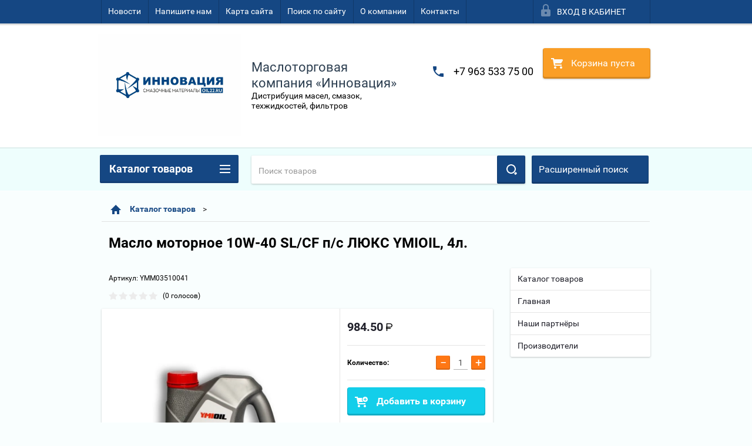

--- FILE ---
content_type: text/html; charset=utf-8
request_url: http://oil22.ru/catalog/product/685366507
body_size: 41049
content:

        <!doctype html>
<html lang="ru">
<head>
<meta charset="utf-8">
<meta name="robots" content="all"/>
<title>Масло моторное 10W-40 SL/CF п/с ЛЮКС YMIOIL, 4л.</title>
<meta name="description" content="Масло моторное 10W-40 SL/CF п/с ЛЮКС YMIOIL, 4л.">
<meta name="keywords" content="Масло моторное 10W-40 SL/CF п/с ЛЮКС YMIOIL, 4л.">
<meta name="SKYPE_TOOLBAR" content="SKYPE_TOOLBAR_PARSER_COMPATIBLE">
<meta name="viewport" content="width=device-width, height=device-height, initial-scale=1.0, maximum-scale=1.0, user-scalable=no">
<meta name="format-detection" content="telephone=no">
<meta http-equiv="x-rim-auto-match" content="none">
<link rel="stylesheet" href="/g/css/styles_articles_tpl.css">
<script src="/g/libs/jquery/1.10.2/jquery.min.js"></script>

            <!-- 46b9544ffa2e5e73c3c971fe2ede35a5 -->
            <script src='/shared/s3/js/lang/ru.js'></script>
            <script src='/shared/s3/js/common.min.js'></script>
        <link rel='stylesheet' type='text/css' href='/shared/s3/css/calendar.css' /><link rel='stylesheet' type='text/css' href='/shared/highslide-4.1.13/highslide.min.css'/>
<script type='text/javascript' src='/shared/highslide-4.1.13/highslide-full.packed.js'></script>
<script type='text/javascript'>
hs.graphicsDir = '/shared/highslide-4.1.13/graphics/';
hs.outlineType = null;
hs.showCredits = false;
hs.lang={cssDirection:'ltr',loadingText:'Загрузка...',loadingTitle:'Кликните чтобы отменить',focusTitle:'Нажмите чтобы перенести вперёд',fullExpandTitle:'Увеличить',fullExpandText:'Полноэкранный',previousText:'Предыдущий',previousTitle:'Назад (стрелка влево)',nextText:'Далее',nextTitle:'Далее (стрелка вправо)',moveTitle:'Передвинуть',moveText:'Передвинуть',closeText:'Закрыть',closeTitle:'Закрыть (Esc)',resizeTitle:'Восстановить размер',playText:'Слайд-шоу',playTitle:'Слайд-шоу (пробел)',pauseText:'Пауза',pauseTitle:'Приостановить слайд-шоу (пробел)',number:'Изображение %1/%2',restoreTitle:'Нажмите чтобы посмотреть картинку, используйте мышь для перетаскивания. Используйте клавиши вперёд и назад'};</script>
<link rel="icon" href="/favicon.ico" type="image/x-icon">

<link rel='stylesheet' type='text/css' href='/t/images/__csspatch/6/patch.css'/>

<!--s3_require-->
<link rel="stylesheet" href="/g/basestyle/1.0.1/user/user.css" type="text/css"/>
<link rel="stylesheet" href="/g/basestyle/1.0.1/user/user.blue.css" type="text/css"/>
<script type="text/javascript" src="/g/basestyle/1.0.1/user/user.js" async></script>
<!--/s3_require-->





        <link rel="stylesheet" type="text/css" href="/g/shop2v2/default/css/theme.less.css"><script type="text/javascript" src="/g/printme.js"></script>
<script type="text/javascript" src="/g/shop2v2/default/js/tpl.js"></script>
<script type="text/javascript" src="/g/shop2v2/default/js/baron.min.js"></script>
<script type="text/javascript" src="/t/v1929/images/js/shop2.2_new.js"></script>
<script type="text/javascript">shop2.init({"productRefs": {"555413907":{"cml_sirina_sm__2135721820":{"20":["685366507"]},"cml_ozon_tovar_id_3101490355":{"346949853":["685366507"]},"cml_strih_kod_wb_4033924432":{"2043168658629":["685366507"]},"cml_klassifikacia_dla_dizel_nyh_moto_2946894815":{"CF":["685366507"]},"cml_dlina_sm__98205983":{"12":["685366507"]},"cml_ves_brutto_kg__2189302401":{"4":["685366507"]},"cml_strana_izgotovitel__3266393888":{"\u0420\u043e\u0441\u0441\u0438\u044f":["685366507"]},"cml_torgovoe_naimenovanie_2881948465":{"YMIOIL":["685366507"]},"cml_ob_em_l__2282643145":{"4":["685366507"]},"cml_klassifikator_dla_benzinovyh_mot_259100084":{"SL":["685366507"]},"cml_vysota_sm__2640408493":{"28":["685366507"]}}},"apiHash": {"getPromoProducts":"a975ffcd6a1cb5c8f34bb54877f0f1f2","getSearchMatches":"c34fb6dd7c31cf2f69f942a401394165","getFolderCustomFields":"dea0898bbf425321be1dd62a82839977","getProductListItem":"3cc5bd1d325e59b2dc2b29c18c194919","cartAddItem":"259ef8e1a0c9de725267823e8160ab06","cartRemoveItem":"bb9f059b3c008df4b1bbf2afe6914968","cartUpdate":"dd80e96772e7a4af43c6c769ebc45be9","cartRemoveCoupon":"f1691f2ee855618bd894f3bae3f145bb","cartAddCoupon":"1f9cc583b8c8bf056f8a43ed75d19696","deliveryCalc":"0764c0a0e5df87885ec165682cdda406","printOrder":"b05f444c0b1a707c04fb8d46d82080b6","cancelOrder":"f75b097980fd511967c81b3cafddc990","cancelOrderNotify":"6a4f340ab51c0211026de6b790c7b38e","repeatOrder":"809b388e80dcd4e80e3cecc27ca25088","paymentMethods":"4f43c3c55db9a794fa5c9c4612caeb14","compare":"9ee2536c5c905119700d5835ad982861"},"verId": 1948754,"mode": "product","step": "","uri": "/catalog","IMAGES_DIR": "/d/","my": {"list_picture_enlarge":true,"accessory":"\u0410\u043a\u0441\u0441\u0435\u0441\u0441\u0443\u0430\u0440\u044b","kit":"\u041d\u0430\u0431\u043e\u0440","recommend":"\u0420\u0435\u043a\u043e\u043c\u0435\u043d\u0434\u0443\u0435\u043c\u044b\u0435","similar":"\u041f\u043e\u0445\u043e\u0436\u0438\u0435","modification":"\u041c\u043e\u0434\u0438\u0444\u0438\u043a\u0430\u0446\u0438\u0438","unique_values":true,"price_fa_rouble":true}});</script>
<style type="text/css">.product-item-thumb {width: 180px;}.product-item-thumb .product-image, .product-item-simple .product-image {height: 160px;width: 180px;}.product-item-thumb .product-amount .amount-title {width: 84px;}.product-item-thumb .product-price {width: 130px;}.shop2-product .product-side-l {width: 180px;}.shop2-product .product-image {height: 160px;width: 180px;}.shop2-product .product-thumbnails li {width: 50px;height: 50px;}</style>

 	<link rel="stylesheet" href="/t/v1929/images/theme12/theme.scss.css">

<script src="/g/s3/misc/includeform/0.0.2/s3.includeform.js"></script>
<script src="/g/libs/jquery-bxslider/4.2.4/jquery.bxslider.min.js"></script>
<script src="/t/v1929/images/js/animit.js"></script>
<script src="/t/v1929/images/js/jquery.formstyler.min.js"></script>
<script src="/t/v1929/images/js/jquery.waslidemenu.min.js"></script>
<script src="/t/v1929/images/js/jquery.responsiveTabs.min.js"></script>
<script src="/t/v1929/images/js/jquery.nouislider.all.js"></script>
<script src="/t/v1929/images/js/owl.carousel.min.js"></script>
<script src="/t/v1929/images/js/tocca.js"></script>
<script src="/t/v1929/images/js/slideout.js"></script>

<script src="/g/s3/shop2/fly/0.0.1/s3.shop2.fly.js"></script>
<script src="/g/s3/shop2/popup/0.0.1/s3.shop2.popup.js"></script>

<script src="/t/v1929/images/js/jquery.matchheigh.js" charset="utf-8"></script>

<script src="/t/v1929/images/js/main.js" charset="utf-8"></script>


<script>
	$(function(){
		$('.product-thumb .product-image').matchHeight();
	});
</script>
<style>
	.product-amount .shop-product-amount input[type="text"] {
		display: inline-block;
		vertical-align: middle;
		width: 24px;
		height: 23px;
		font-size: 14px;
		color: #484848;
		background: none;
		font-family: 'roboto-r';
		border: none;
		border-bottom-color: currentcolor;
		border-bottom-style: none;
		border-bottom-width: medium;
		border-bottom: 1px solid #b2b2b2;
		margin: 0 6px;
		padding: 0;
		text-align: center;
	}
	.shop-cart-table .td.cart-amount .shop-product-amount input[type="text"] {
		display: inline-block;
		vertical-align: middle;
		width: 24px;
		height: 23px;
		font-size: 14px;
		color: #484848;
		background: none;
		font-family: 'roboto-r';
		border: none;
		border-bottom-color: currentcolor;
		border-bottom-style: none;
		border-bottom-width: medium;
		border-bottom: 1px solid #b2b2b2;
		margin: 0 6px;
		padding: 0;
		text-align: center;
	}
</style>


    
        <script>
            $(function(){
                $.s3Shop2Popup();
            });
        </script>
    
<link rel="stylesheet" href="/t/v1929/images/site.addons.less.css">
<!--[if lt IE 10]>
<script src="/g/libs/ie9-svg-gradient/0.0.1/ie9-svg-gradient.min.js"></script>
<script src="/g/libs/jquery-placeholder/2.0.7/jquery.placeholder.min.js"></script>
<script src="/g/libs/jquery-textshadow/0.0.1/jquery.textshadow.min.js"></script>
<script src="/g/s3/misc/ie/0.0.1/ie.js"></script>
<![endif]-->
<!--[if lt IE 9]>
<script src="/g/libs/html5shiv/html5.js"></script>
<![endif]-->

</head>
<body>
<div id="site_loader"></div>
<div class="close-left-panel"></div>
<div id="menu" class="mobile-left-panel">
    <div class="site_login_wrap_mobile">
        <div class="shop2-block login-form ">
        <div class="block-title">
                <div class="icon"></div>
                Вход в кабинет</div>
        <div class="for_wa_slide">
                <div class="mobile_title_wrap for_wo">
                        <a class="mobile_title">Вход в кабинет</a>
                        <div class="block-body for_wa_slide">
                        <div class="for_wo cab_title">Вход в кабинет</div>
                        <div class="for_wo">
                                                                        <form method="post" action="/users">
                                                <input type="hidden" name="mode" value="login" />
                                                <div class="row">
                                                        <label class="row_title" for="login">Логин или e-mail:</label>
                                                        <label class="field text"><input type="text" name="login" id="login" tabindex="1" value="" /></label>
                                                </div>
                                                <div class="row">
                                                        <label class="row_title" for="password">Пароль:</label>
                                                        <label class="field password"><input type="password" name="password" id="password" tabindex="2" value="" /></label>
                                                </div>
                                                <a href="/users/forgot_password">Забыли пароль?</a>
                                                <div class="row_button">
                                                        <button type="submit" class="signin-btn" tabindex="3">Войти</button>
                                                </div>
                                        <re-captcha data-captcha="recaptcha"
     data-name="captcha"
     data-sitekey="6LcNwrMcAAAAAOCVMf8ZlES6oZipbnEgI-K9C8ld"
     data-lang="ru"
     data-rsize="invisible"
     data-type="image"
     data-theme="light"></re-captcha></form>
                                        <div class="clear-container"></div>
                                                <div class="reg_link-wrap">
                                                        <a href="/users/register" class="register">Регистрация</a>
                                                </div>
                                        </div>
                        </div>
                </div>

        </div>
</div>    </div>
    <div class="categories-wrap_mobile">
        <ul class="categories_mobile">
                <li class="categories_title">Каталог товаров</li>
                                                                                                                                                                                                                                                                                                            <li class="sublevel"><a class="has_sublayer" href="/catalog/folder/120283102">Каталог товаров</a>
                                                                                                                                                                                                                                                                                                                                <ul>
                                                <li class="parrent_name"><a href="/catalog/folder/120283102">Каталог товаров</a></li>
                                        	                                                                                                           <li class="sublevel"><a class="has_sublayer" href="/catalog/folder/120283302">Масла, Смазки, Жидкости</a>
                                                                                                                                                                                                                                                                                                                                <ul>
                                                <li class="parrent_name"><a href="/catalog/folder/120283302">Масла, Смазки, Жидкости</a></li>
                                        	                                                                                                           <li class="sublevel"><a class="has_sublayer" href="/catalog/folder/120283502">Mobil</a>
                                                                                                                                                                                                                                                                                                                                <ul>
                                                <li class="parrent_name"><a href="/catalog/folder/120283502">Mobil</a></li>
                                        	                                                                                                           <li ><a href="/catalog/folder/120283702">Гидравлическое масло</a>
                                                                                                                                                                                                                                                                                                                                </li>
                                                                                                                                                                                              <li ><a href="/catalog/folder/120283902">Компрессорное масло</a>
                                                                                                                                                                                                                                                                                                                                </li>
                                                                                                                                                                                              <li ><a href="/catalog/folder/120284102">Моторное масло</a>
                                                                                                                                                                                                                                                                                                                                </li>
                                                                                                                                                                                              <li ><a href="/catalog/folder/120284302">Смазка</a>
                                                                                                                                                                                                                                                                                                                                </li>
                                                                                                                                                                                              <li ><a href="/catalog/folder/120284502">Редукторное масло</a>
                                                                                                                                                                                                                                                                                                                                </li>
                                                                                                                                                                                              <li ><a href="/catalog/folder/18861904">Индустриальное</a>
                                                                                                                                                                                                                                                                                                                                </li>
                                                                                                                                                                                              <li ><a href="/catalog/folder/104021704">Жидкость для АКПП</a>
                                                                                                                                                                                                                                                                                                                                </li>
                                                                                                                                                                                              <li ><a href="/catalog/folder/104021904">Тракторное масло</a>
                                                                                                                                                                                                                                                                                                                                </li>
                                                                                                                                                                                              <li ><a href="/catalog/folder/104170304">Жидкость охлаждающая Антифриз</a>
                                                                                                                                                                                                                                                                                                                                </li>
                                                                                                                                                                                              <li ><a href="/catalog/folder/105158304">Трансмиссионное масло</a>
                                                                                                                                                                                                                                                                                                                                </li>
                                                                                                                                                                                              <li ><a href="/catalog/folder/105257304">Тормозная жидкость</a>
                                                                                                                                                                                                                                                                                                                                </li>
                                                                                                                                                                                              <li ><a href="/catalog/folder/105508704">Циркуляционное масло </a>
                                                                                                                                                                                                                                                                                                                                </li>
                                                                                                                                                                                              <li ><a href="/catalog/folder/137652304">Антифризы</a>
                                                                                                                                                                                                                                                                                                                                </li>
                                                                                             </ul></li>
                                                                                                                                                                                              <li class="sublevel"><a class="has_sublayer" href="/catalog/folder/120284702">Девон</a>
                                                                                                                                                                                                                                                                                                                                <ul>
                                                <li class="parrent_name"><a href="/catalog/folder/120284702">Девон</a></li>
                                        	                                                                                                           <li ><a href="/catalog/folder/120284902">Формовочное масло</a>
                                                                                                                                                                                                                                                                                                                                </li>
                                                                                                                                                                                              <li ><a href="/catalog/folder/120285102">Гидравлическое масло</a>
                                                                                                                                                                                                                                                                                                                                </li>
                                                                                                                                                                                              <li ><a href="/catalog/folder/120285302">Индустриальное масло</a>
                                                                                                                                                                                                                                                                                                                                </li>
                                                                                                                                                                                              <li ><a href="/catalog/folder/120285502">Смазка</a>
                                                                                                                                                                                                                                                                                                                                </li>
                                                                                                                                                                                              <li ><a href="/catalog/folder/120285702">Трансмиссионное масло</a>
                                                                                                                                                                                                                                                                                                                                </li>
                                                                                                                                                                                              <li ><a href="/catalog/folder/120285902">Компрессорное масло</a>
                                                                                                                                                                                                                                                                                                                                </li>
                                                                                                                                                                                              <li ><a href="/catalog/folder/120286102">Редукторное масло</a>
                                                                                                                                                                                                                                                                                                                                </li>
                                                                                                                                                                                              <li ><a href="/catalog/folder/120286302">Осевое масло</a>
                                                                                                                                                                                                                                                                                                                                </li>
                                                                                                                                                                                              <li ><a href="/catalog/folder/120286502">Холодильное масло</a>
                                                                                                                                                                                                                                                                                                                                </li>
                                                                                                                                                                                              <li ><a href="/catalog/folder/120286702">Турбинное масло</a>
                                                                                                                                                                                                                                                                                                                                </li>
                                                                                                                                                                                              <li class="sublevel"><a class="has_sublayer" href="/catalog/folder/120286902">Моторное масло</a>
                                                                                                                                                                                                                                                                                                                                <ul>
                                                <li class="parrent_name"><a href="/catalog/folder/120286902">Моторное масло</a></li>
                                        	                                                                                                           <li ><a href="/catalog/folder/120287102">Моторные масла для грузовых</a>
                                                                                                                                                                                                                                                                                                                                </li>
                                                                                                                                                                                              <li ><a href="/catalog/folder/212141502">Моторные масла для мототехники</a>
                                                                                                                                                                                                                                                                                                                                </li>
                                                                                                                                                                                              <li ><a href="/catalog/folder/202138104">Моторные масла для легковых</a>
                                                                                                                                                                                                                                                                                                                                </li>
                                                                                             </ul></li>
                                                                                                                                                                                              <li ><a href="/catalog/folder/303656905">Масло для направляющих скольжения современных станков</a>
                                                                                                                                                                                                                                                                                                                                </li>
                                                                                                                                                                                              <li ><a href="/catalog/folder/112128107">Тракторное масло</a>
                                                                                                                                                                                                                                                                                                                                </li>
                                                                                             </ul></li>
                                                                                                                                                                                              <li class="sublevel"><a class="has_sublayer" href="/catalog/folder/120287302">Shell</a>
                                                                                                                                                                                                                                                                                                                                <ul>
                                                <li class="parrent_name"><a href="/catalog/folder/120287302">Shell</a></li>
                                        	                                                                                                           <li ><a href="/catalog/folder/120287502">Гидравлическое масло</a>
                                                                                                                                                                                                                                                                                                                                </li>
                                                                                                                                                                                              <li ><a href="/catalog/folder/120287702">Моторное масло</a>
                                                                                                                                                                                                                                                                                                                                </li>
                                                                                                                                                                                              <li ><a href="/catalog/folder/120287902">Редукторное масло</a>
                                                                                                                                                                                                                                                                                                                                </li>
                                                                                                                                                                                              <li ><a href="/catalog/folder/120288102">Компрессорное масло</a>
                                                                                                                                                                                                                                                                                                                                </li>
                                                                                                                                                                                              <li ><a href="/catalog/folder/120288302">Смазка</a>
                                                                                                                                                                                                                                                                                                                                </li>
                                                                                                                                                                                              <li ><a href="/catalog/folder/120288502">Трансмиссионное</a>
                                                                                                                                                                                                                                                                                                                                </li>
                                                                                                                                                                                              <li ><a href="/catalog/folder/18861704">Индустриальное</a>
                                                                                                                                                                                                                                                                                                                                </li>
                                                                                                                                                                                              <li ><a href="/catalog/folder/122472504">Тормозная жидкость</a>
                                                                                                                                                                                                                                                                                                                                </li>
                                                                                                                                                                                              <li ><a href="/catalog/folder/122472704">Антифризы</a>
                                                                                                                                                                                                                                                                                                                                </li>
                                                                                                                                                                                              <li ><a href="/catalog/folder/125455304">Масло циркуляционное</a>
                                                                                                                                                                                                                                                                                                                                </li>
                                                                                                                                                                                              <li ><a href="/catalog/folder/127270304">Масло для пневматических и буровых инструментов</a>
                                                                                                                                                                                                                                                                                                                                </li>
                                                                                             </ul></li>
                                                                                                                                                                                              <li class="sublevel"><a class="has_sublayer" href="/catalog/folder/120288702">Prista</a>
                                                                                                                                                                                                                                                                                                                                <ul>
                                                <li class="parrent_name"><a href="/catalog/folder/120288702">Prista</a></li>
                                        	                                                                                                           <li ><a href="/catalog/folder/120288902">Трансмиссионное масло</a>
                                                                                                                                                                                                                                                                                                                                </li>
                                                                                                                                                                                              <li ><a href="/catalog/folder/120289102">Охлаждающая жидкость</a>
                                                                                                                                                                                                                                                                                                                                </li>
                                                                                                                                                                                              <li class="sublevel"><a class="has_sublayer" href="/catalog/folder/120289302">Моторное масло</a>
                                                                                                                                                                                                                                                                                                                                <ul>
                                                <li class="parrent_name"><a href="/catalog/folder/120289302">Моторное масло</a></li>
                                        	                                                                                                           <li ><a href="/catalog/folder/120289502">Моторные масла для легковых</a>
                                                                                                                                                                                                                                                                                                                                </li>
                                                                                                                                                                                              <li ><a href="/catalog/folder/120289702">Моторные масла для грузовых</a>
                                                                                                                                                                                                                                                                                                                                </li>
                                                                                             </ul></li>
                                                                                                                                                                                              <li ><a href="/catalog/folder/182383705">Гидравлическое масло</a>
                                                                                                                                                                                                                                                                                                                                </li>
                                                                                                                                                                                              <li ><a href="/catalog/folder/182431305">Тракторное масло</a>
                                                                                                                                                                                                                                                                                                                                </li>
                                                                                                                                                                                              <li ><a href="/catalog/folder/71013706">Индустриальное масло</a>
                                                                                                                                                                                                                                                                                                                                </li>
                                                                                                                                                                                              <li ><a href="/catalog/folder/140381906">Компрессорное масло</a>
                                                                                                                                                                                                                                                                                                                                </li>
                                                                                                                                                                                              <li ><a href="/catalog/folder/185029506">Редукторное масло</a>
                                                                                                                                                                                                                                                                                                                                </li>
                                                                                             </ul></li>
                                                                                                                                                                                              <li class="sublevel"><a class="has_sublayer" href="/catalog/folder/120293502">Газпромнефть</a>
                                                                                                                                                                                                                                                                                                                                <ul>
                                                <li class="parrent_name"><a href="/catalog/folder/120293502">Газпромнефть</a></li>
                                        	                                                                                                           <li ><a href="/catalog/folder/120293702">Гидравлическое масло</a>
                                                                                                                                                                                                                                                                                                                                </li>
                                                                                                                                                                                              <li ><a href="/catalog/folder/120293902">Индустриальное масло</a>
                                                                                                                                                                                                                                                                                                                                </li>
                                                                                                                                                                                              <li ><a href="/catalog/folder/120294102">Компрессорное масло</a>
                                                                                                                                                                                                                                                                                                                                </li>
                                                                                                                                                                                              <li ><a href="/catalog/folder/120294302">Редукторное масло</a>
                                                                                                                                                                                                                                                                                                                                </li>
                                                                                                                                                                                              <li ><a href="/catalog/folder/120294502">Смазка</a>
                                                                                                                                                                                                                                                                                                                                </li>
                                                                                                                                                                                              <li ><a href="/catalog/folder/120294702">Трансмиссионное масло</a>
                                                                                                                                                                                                                                                                                                                                </li>
                                                                                                                                                                                              <li ><a href="/catalog/folder/120294902">Энергетическое масло</a>
                                                                                                                                                                                                                                                                                                                                </li>
                                                                                                                                                                                              <li class="sublevel"><a class="has_sublayer" href="/catalog/folder/120295102">Моторное масло</a>
                                                                                                                                                                                                                                                                                                                                <ul>
                                                <li class="parrent_name"><a href="/catalog/folder/120295102">Моторное масло</a></li>
                                        	                                                                                                           <li ><a href="/catalog/folder/120295302">Моторные масла для грузовых</a>
                                                                                                                                                                                                                                                                                                                                </li>
                                                                                                                                                                                              <li ><a href="/catalog/folder/120295502">Моторные масла для легковых</a>
                                                                                                                                                                                                                                                                                                                                </li>
                                                                                                                                                                                              <li ><a href="/catalog/folder/10900104">Моторные масла для мототехники</a>
                                                                                                                                                                                                                                                                                                                                </li>
                                                                                             </ul></li>
                                                                                                                                                                                              <li ><a href="/catalog/folder/161638102">Антифриз</a>
                                                                                                                                                                                                                                                                                                                                </li>
                                                                                                                                                                                              <li ><a href="/catalog/folder/161638302">Тосол</a>
                                                                                                                                                                                                                                                                                                                                </li>
                                                                                                                                                                                              <li ><a href="/catalog/folder/161638502">Жидкость для АКПП</a>
                                                                                                                                                                                                                                                                                                                                </li>
                                                                                                                                                                                              <li ><a href="/catalog/folder/52944505">Тормозная жидкость</a>
                                                                                                                                                                                                                                                                                                                                </li>
                                                                                                                                                                                              <li ><a href="/catalog/folder/131514905">Масло для смазки цепей</a>
                                                                                                                                                                                                                                                                                                                                </li>
                                                                                                                                                                                              <li ><a href="/catalog/folder/237661105">Теплоноситель</a>
                                                                                                                                                                                                                                                                                                                                </li>
                                                                                                                                                                                              <li ><a href="/catalog/folder/71261506">Смазка для направляющих</a>
                                                                                                                                                                                                                                                                                                                                </li>
                                                                                             </ul></li>
                                                                                                                                                                                              <li class="sublevel"><a class="has_sublayer" href="/catalog/folder/120295702">G-Energy</a>
                                                                                                                                                                                                                                                                                                                                <ul>
                                                <li class="parrent_name"><a href="/catalog/folder/120295702">G-Energy</a></li>
                                        	                                                                                                           <li ><a href="/catalog/folder/120295902">Гидравлическое масло</a>
                                                                                                                                                                                                                                                                                                                                </li>
                                                                                                                                                                                              <li ><a href="/catalog/folder/120296102">Смазка</a>
                                                                                                                                                                                                                                                                                                                                </li>
                                                                                                                                                                                              <li ><a href="/catalog/folder/120296302">Тракторное масло</a>
                                                                                                                                                                                                                                                                                                                                </li>
                                                                                                                                                                                              <li ><a href="/catalog/folder/120296502">Трансмиссионное масло</a>
                                                                                                                                                                                                                                                                                                                                </li>
                                                                                                                                                                                              <li class="sublevel"><a class="has_sublayer" href="/catalog/folder/120296702">Моторное масло</a>
                                                                                                                                                                                                                                                                                                                                <ul>
                                                <li class="parrent_name"><a href="/catalog/folder/120296702">Моторное масло</a></li>
                                        	                                                                                                           <li ><a href="/catalog/folder/120296902">Моторные масла для грузовых</a>
                                                                                                                                                                                                                                                                                                                                </li>
                                                                                                                                                                                              <li ><a href="/catalog/folder/120297102">Моторные масла для легковых</a>
                                                                                                                                                                                                                                                                                                                                </li>
                                                                                             </ul></li>
                                                                                                                                                                                              <li ><a href="/catalog/folder/161638702">Антифриз</a>
                                                                                                                                                                                                                                                                                                                                </li>
                                                                                                                                                                                              <li ><a href="/catalog/folder/161638902">Тормозная жидкость</a>
                                                                                                                                                                                                                                                                                                                                </li>
                                                                                             </ul></li>
                                                                                                                                                                                              <li ><a href="/catalog/folder/161636102">Центр Ойл</a>
                                                                                                                                                                                                                                                                                                                                </li>
                                                                                                                                                                                              <li class="sublevel"><a class="has_sublayer" href="/catalog/folder/161636302">Ниагара</a>
                                                                                                                                                                                                                                                                                                                                <ul>
                                                <li class="parrent_name"><a href="/catalog/folder/161636302">Ниагара</a></li>
                                        	                                                                                                           <li class="sublevel"><a class="has_sublayer" href="/catalog/folder/161636502">Ниагара</a>
                                                                                                                                                                                                                                                                                                                                <ul>
                                                <li class="parrent_name"><a href="/catalog/folder/161636502">Ниагара</a></li>
                                        	                                                                                                           <li ><a href="/catalog/folder/131327505">Тормозная жидкость</a>
                                                                                                                                                                                                                                                                                                                                </li>
                                                                                             </ul></li>
                                                                                                                                                                                              <li ><a href="/catalog/folder/161636702">Полярный круг</a>
                                                                                                                                                                                                                                                                                                                                </li>
                                                                                                                                                                                              <li class="sublevel"><a class="has_sublayer" href="/catalog/folder/161636902">Дзержинский</a>
                                                                                                                                                                                                                                                                                                                                <ul>
                                                <li class="parrent_name"><a href="/catalog/folder/161636902">Дзержинский</a></li>
                                        	                                                                                                           <li ><a href="/catalog/folder/161637102">Тормозная жидкость</a>
                                                                                                                                                                                                                                                                                                                                </li>
                                                                                             </ul></li>
                                                                                             </ul></li>
                                                                                                                                                                                              <li class="sublevel"><a class="has_sublayer" href="/catalog/folder/161639102">Лукойл</a>
                                                                                                                                                                                                                                                                                                                                <ul>
                                                <li class="parrent_name"><a href="/catalog/folder/161639102">Лукойл</a></li>
                                        	                                                                                                           <li ><a href="/catalog/folder/161639302">Гидравлическое масло</a>
                                                                                                                                                                                                                                                                                                                                </li>
                                                                                                                                                                                              <li ><a href="/catalog/folder/161639502">Индустриальное масло</a>
                                                                                                                                                                                                                                                                                                                                </li>
                                                                                                                                                                                              <li ><a href="/catalog/folder/161639702">Компрессорное масло</a>
                                                                                                                                                                                                                                                                                                                                </li>
                                                                                                                                                                                              <li ><a href="/catalog/folder/161639902">Редукторное масло</a>
                                                                                                                                                                                                                                                                                                                                </li>
                                                                                                                                                                                              <li ><a href="/catalog/folder/161640102">Смазка</a>
                                                                                                                                                                                                                                                                                                                                </li>
                                                                                                                                                                                              <li ><a href="/catalog/folder/161640302">Смазка для направляющих</a>
                                                                                                                                                                                                                                                                                                                                </li>
                                                                                                                                                                                              <li ><a href="/catalog/folder/161640502">Трансмиссионное масло</a>
                                                                                                                                                                                                                                                                                                                                </li>
                                                                                                                                                                                              <li ><a href="/catalog/folder/161640702">Энергетическое масло</a>
                                                                                                                                                                                                                                                                                                                                </li>
                                                                                                                                                                                              <li ><a href="/catalog/folder/161640902">Антифриз</a>
                                                                                                                                                                                                                                                                                                                                </li>
                                                                                                                                                                                              <li ><a href="/catalog/folder/161641102">Тормозная жидкость</a>
                                                                                                                                                                                                                                                                                                                                </li>
                                                                                                                                                                                              <li class="sublevel"><a class="has_sublayer" href="/catalog/folder/161641302">Моторное масло</a>
                                                                                                                                                                                                                                                                                                                                <ul>
                                                <li class="parrent_name"><a href="/catalog/folder/161641302">Моторное масло</a></li>
                                        	                                                                                                           <li ><a href="/catalog/folder/161641502">Моторные масла для грузовых</a>
                                                                                                                                                                                                                                                                                                                                </li>
                                                                                                                                                                                              <li ><a href="/catalog/folder/161641702">Моторные масла для легковых</a>
                                                                                                                                                                                                                                                                                                                                </li>
                                                                                                                                                                                              <li ><a href="/catalog/folder/56901104">Моторные масла для мототехники</a>
                                                                                                                                                                                                                                                                                                                                </li>
                                                                                             </ul></li>
                                                                                             </ul></li>
                                                                                                                                                                                              <li class="sublevel"><a class="has_sublayer" href="/catalog/folder/161641902">Роснефть</a>
                                                                                                                                                                                                                                                                                                                                <ul>
                                                <li class="parrent_name"><a href="/catalog/folder/161641902">Роснефть</a></li>
                                        	                                                                                                           <li ><a href="/catalog/folder/161642102">Гидравлическое масло</a>
                                                                                                                                                                                                                                                                                                                                </li>
                                                                                                                                                                                              <li ><a href="/catalog/folder/161642302">Индустриальное масло</a>
                                                                                                                                                                                                                                                                                                                                </li>
                                                                                                                                                                                              <li ><a href="/catalog/folder/161642502">Компрессорное масло</a>
                                                                                                                                                                                                                                                                                                                                </li>
                                                                                                                                                                                              <li ><a href="/catalog/folder/161642702">Редукторное масло</a>
                                                                                                                                                                                                                                                                                                                                </li>
                                                                                                                                                                                              <li ><a href="/catalog/folder/161642902">Смазка</a>
                                                                                                                                                                                                                                                                                                                                </li>
                                                                                                                                                                                              <li ><a href="/catalog/folder/161643102">Смазка для направляющих</a>
                                                                                                                                                                                                                                                                                                                                </li>
                                                                                                                                                                                              <li ><a href="/catalog/folder/161643302">Трансмиссионное масло</a>
                                                                                                                                                                                                                                                                                                                                </li>
                                                                                                                                                                                              <li ><a href="/catalog/folder/161643502">Жидкость для АКПП</a>
                                                                                                                                                                                                                                                                                                                                </li>
                                                                                                                                                                                              <li ><a href="/catalog/folder/161643702">Турбинное масло</a>
                                                                                                                                                                                                                                                                                                                                </li>
                                                                                                                                                                                              <li ><a href="/catalog/folder/161643902">Трансформаторное масло</a>
                                                                                                                                                                                                                                                                                                                                </li>
                                                                                                                                                                                              <li class="sublevel"><a class="has_sublayer" href="/catalog/folder/161644102">Моторное масло</a>
                                                                                                                                                                                                                                                                                                                                <ul>
                                                <li class="parrent_name"><a href="/catalog/folder/161644102">Моторное масло</a></li>
                                        	                                                                                                           <li ><a href="/catalog/folder/161644302">Моторные масла для грузовых</a>
                                                                                                                                                                                                                                                                                                                                </li>
                                                                                                                                                                                              <li ><a href="/catalog/folder/161644502">Моторные масла для легковых</a>
                                                                                                                                                                                                                                                                                                                                </li>
                                                                                                                                                                                              <li ><a href="/catalog/folder/22990104">Моторные масла для мототехники</a>
                                                                                                                                                                                                                                                                                                                                </li>
                                                                                             </ul></li>
                                                                                             </ul></li>
                                                                                                                                                                                              <li ><a href="/catalog/folder/202222902">Bitzer</a>
                                                                                                                                                                                                                                                                                                                                </li>
                                                                                                                                                                                              <li ><a href="/catalog/folder/202223102">Suniso</a>
                                                                                                                                                                                                                                                                                                                                </li>
                                                                                                                                                                                              <li ><a href="/catalog/folder/180571504">Смазка проникающая</a>
                                                                                                                                                                                                                                                                                                                                </li>
                                                                                                                                                                                              <li class="sublevel"><a class="has_sublayer" href="/catalog/folder/221964304">Yumioil</a>
                                                                                                                                                                                                                                                                                                                                <ul>
                                                <li class="parrent_name"><a href="/catalog/folder/221964304">Yumioil</a></li>
                                        	                                                                                                           <li ><a href="/catalog/folder/221964504">Моторное масло</a>
                                                                                                                                                                                                                                                                                                                                </li>
                                                                                                                                                                                              <li ><a href="/catalog/folder/221964704">Трансмиссионное масло</a>
                                                                                                                                                                                                                                                                                                                                </li>
                                                                                                                                                                                              <li ><a href="/catalog/folder/221964904">Гидравлическое масло</a>
                                                                                                                                                                                                                                                                                                                                </li>
                                                                                                                                                                                              <li ><a href="/catalog/folder/222191304">Промывочное масло</a>
                                                                                                                                                                                                                                                                                                                                </li>
                                                                                                                                                                                              <li ><a href="/catalog/folder/222191504">Индустриальное масло</a>
                                                                                                                                                                                                                                                                                                                                </li>
                                                                                                                                                                                              <li ><a href="/catalog/folder/222191704">Турбинное масло</a>
                                                                                                                                                                                                                                                                                                                                </li>
                                                                                                                                                                                              <li ><a href="/catalog/folder/224993504">Редукторное масло</a>
                                                                                                                                                                                                                                                                                                                                </li>
                                                                                                                                                                                              <li ><a href="/catalog/folder/1928705">Формовочное масло</a>
                                                                                                                                                                                                                                                                                                                                </li>
                                                                                                                                                                                              <li ><a href="/catalog/folder/26575305">Компрессорное масло</a>
                                                                                                                                                                                                                                                                                                                                </li>
                                                                                                                                                                                              <li ><a href="/catalog/folder/189220305">Теплоноситель</a>
                                                                                                                                                                                                                                                                                                                                </li>
                                                                                                                                                                                              <li ><a href="/catalog/folder/189220505">Специальные жидкости</a>
                                                                                                                                                                                                                                                                                                                                </li>
                                                                                                                                                                                              <li ><a href="/catalog/folder/256247505">Смазка</a>
                                                                                                                                                                                                                                                                                                                                </li>
                                                                                                                                                                                              <li ><a href="/catalog/folder/294422905">Антифризы</a>
                                                                                                                                                                                                                                                                                                                                </li>
                                                                                                                                                                                              <li ><a href="/catalog/folder/26405906">Тормозная жидкость</a>
                                                                                                                                                                                                                                                                                                                                </li>
                                                                                                                                                                                              <li ><a href="/catalog/folder/148221906">Масло для пильных цепей</a>
                                                                                                                                                                                                                                                                                                                                </li>
                                                                                                                                                                                              <li ><a href="/catalog/folder/216006706">Холодильное масло</a>
                                                                                                                                                                                                                                                                                                                                </li>
                                                                                                                                                                                              <li ><a href="/catalog/folder/216006906">Трансформаторное масло</a>
                                                                                                                                                                                                                                                                                                                                </li>
                                                                                                                                                                                              <li ><a href="/catalog/folder/244095706">Осевое масло</a>
                                                                                                                                                                                                                                                                                                                                </li>
                                                                                             </ul></li>
                                                                                                                                                                                              <li class="sublevel"><a class="has_sublayer" href="/catalog/folder/57384305">Запасные части к С/Х технике</a>
                                                                                                                                                                                                                                                                                                                                <ul>
                                                <li class="parrent_name"><a href="/catalog/folder/57384305">Запасные части к С/Х технике</a></li>
                                        	                                                                                                           <li ><a href="/catalog/folder/57384505">Насосы</a>
                                                                                                                                                                                                                                                                                                                                </li>
                                                                                             </ul></li>
                                                                                                                                                                                              <li class="sublevel"><a class="has_sublayer" href="/catalog/folder/91216305">BARDAHL</a>
                                                                                                                                                                                                                                                                                                                                <ul>
                                                <li class="parrent_name"><a href="/catalog/folder/91216305">BARDAHL</a></li>
                                        	                                                                                                           <li ><a href="/catalog/folder/91216505">Присадки</a>
                                                                                                                                                                                                                                                                                                                                </li>
                                                                                                                                                                                              <li ><a href="/catalog/folder/93871505">Моторное масло</a>
                                                                                                                                                                                                                                                                                                                                </li>
                                                                                             </ul></li>
                                                                                                                                                                                              <li class="sublevel"><a class="has_sublayer" href="/catalog/folder/94791905">TOYOTA</a>
                                                                                                                                                                                                                                                                                                                                <ul>
                                                <li class="parrent_name"><a href="/catalog/folder/94791905">TOYOTA</a></li>
                                        	                                                                                                           <li ><a href="/catalog/folder/94792105">Моторное масло</a>
                                                                                                                                                                                                                                                                                                                                </li>
                                                                                             </ul></li>
                                                                                                                                                                                              <li class="sublevel"><a class="has_sublayer" href="/catalog/folder/97573505">NGN</a>
                                                                                                                                                                                                                                                                                                                                <ul>
                                                <li class="parrent_name"><a href="/catalog/folder/97573505">NGN</a></li>
                                        	                                                                                                           <li ><a href="/catalog/folder/97573705">Моторное масло</a>
                                                                                                                                                                                                                                                                                                                                </li>
                                                                                                                                                                                              <li ><a href="/catalog/folder/97573905">Трансмиссионное масло</a>
                                                                                                                                                                                                                                                                                                                                </li>
                                                                                             </ul></li>
                                                                                                                                                                                              <li class="sublevel"><a class="has_sublayer" href="/catalog/folder/178185305">OCTAFLUID</a>
                                                                                                                                                                                                                                                                                                                                <ul>
                                                <li class="parrent_name"><a href="/catalog/folder/178185305">OCTAFLUID</a></li>
                                        	                                                                                                           <li ><a href="/catalog/folder/178185505">Антифризы</a>
                                                                                                                                                                                                                                                                                                                                </li>
                                                                                                                                                                                              <li ><a href="/catalog/folder/178185705">Жидкость охлаждающая</a>
                                                                                                                                                                                                                                                                                                                                </li>
                                                                                             </ul></li>
                                                                                                                                                                                              <li ><a href="/catalog/folder/340577705">Mannol</a>
                                                                                                                                                                                                                                                                                                                                </li>
                                                                                                                                                                                              <li ><a href="/catalog/folder/340577905">LiquiMoly</a>
                                                                                                                                                                                                                                                                                                                                </li>
                                                                                                                                                                                              <li class="sublevel"><a class="has_sublayer" href="/catalog/folder/35461306">Elf</a>
                                                                                                                                                                                                                                                                                                                                <ul>
                                                <li class="parrent_name"><a href="/catalog/folder/35461306">Elf</a></li>
                                        	                                                                                                           <li ><a href="/catalog/folder/35461506">Масло трансмиссионное</a>
                                                                                                                                                                                                                                                                                                                                </li>
                                                                                             </ul></li>
                                                                                                                                                                                              <li ><a href="/catalog/folder/68581706">ALFIN</a>
                                                                                                                                                                                                                                                                                                                                </li>
                                                                                                                                                                                              <li ><a href="/catalog/folder/128809306">Жидкость стеклоомывающая</a>
                                                                                                                                                                                                                                                                                                                                </li>
                                                                                                                                                                                              <li ><a href="/catalog/folder/130274506">Авто МАСТЕР</a>
                                                                                                                                                                                                                                                                                                                                </li>
                                                                                                                                                                                              <li class="sublevel"><a class="has_sublayer" href="/catalog/folder/136733706">BELGIN</a>
                                                                                                                                                                                                                                                                                                                                <ul>
                                                <li class="parrent_name"><a href="/catalog/folder/136733706">BELGIN</a></li>
                                        	                                                                                                           <li ><a href="/catalog/folder/136733906">СОЖ</a>
                                                                                                                                                                                                                                                                                                                                </li>
                                                                                             </ul></li>
                                                                                                                                                                                              <li ><a href="/catalog/folder/177412106">Смазка ру</a>
                                                                                                                                                                                                                                                                                                                                </li>
                                                                                                                                                                                              <li class="sublevel"><a class="has_sublayer" href="/catalog/folder/183158506">BELAZ</a>
                                                                                                                                                                                                                                                                                                                                <ul>
                                                <li class="parrent_name"><a href="/catalog/folder/183158506">BELAZ</a></li>
                                        	                                                                                                           <li ><a href="/catalog/folder/183158706">Моторное масло</a>
                                                                                                                                                                                                                                                                                                                                </li>
                                                                                                                                                                                              <li ><a href="/catalog/folder/183158906">Трансмиссионное масло</a>
                                                                                                                                                                                                                                                                                                                                </li>
                                                                                                                                                                                              <li ><a href="/catalog/folder/183159106">Гидравлическое масло</a>
                                                                                                                                                                                                                                                                                                                                </li>
                                                                                             </ul></li>
                                                                                                                                                                                              <li ><a href="/catalog/folder/194373106">MERCEDES</a>
                                                                                                                                                                                                                                                                                                                                </li>
                                                                                                                                                                                              <li ><a href="/catalog/folder/251647306">ARGO</a>
                                                                                                                                                                                                                                                                                                                                </li>
                                                                                                                                                                                              <li class="sublevel"><a class="has_sublayer" href="/catalog/folder/13363907">INTREK</a>
                                                                                                                                                                                                                                                                                                                                <ul>
                                                <li class="parrent_name"><a href="/catalog/folder/13363907">INTREK</a></li>
                                        	                                                                                                           <li class="sublevel"><a class="has_sublayer" href="/catalog/folder/13364107">Моторное масло</a>
                                                                                                                                                                                                                                                                                                                                <ul>
                                                <li class="parrent_name"><a href="/catalog/folder/13364107">Моторное масло</a></li>
                                        	                                                                                                           <li ><a href="/catalog/folder/13364307">Моторные масла для легковых</a>
                                                                                                                                                                                                                                                                                                                                </li>
                                                                                                                                                                                              <li ><a href="/catalog/folder/37141107">Моторные масла для грузовых</a>
                                                                                                                                                                                                                                                                                                                                </li>
                                                                                             </ul></li>
                                                                                                                                                                                              <li ><a href="/catalog/folder/14850507">Трансмиссионное масло</a>
                                                                                                                                                                                                                                                                                                                                </li>
                                                                                                                                                                                              <li ><a href="/catalog/folder/37140707">Гидравлическое масло</a>
                                                                                                                                                                                                                                                                                                                                </li>
                                                                                                                                                                                              <li ><a href="/catalog/folder/37140907">Тракторное масло</a>
                                                                                                                                                                                                                                                                                                                                </li>
                                                                                             </ul></li>
                                                                                                                                                                                              <li ><a href="/catalog/folder/23919907">ASTROhim </a>
                                                                                                                                                                                                                                                                                                                                </li>
                                                                                                                                                                                              <li ><a href="/catalog/folder/97011907">ABRO (Автохимия и автокосметика)</a>
                                                                                                                                                                                                                                                                                                                                </li>
                                                                                                                                                                                              <li ><a href="/catalog/folder/124659907">Нефтесинтез</a>
                                                                                                                                                                                                                                                                                                                                </li>
                                                                                                                                                                                              <li class="sublevel"><a class="has_sublayer" href="/catalog/folder/150404907">EXSOIL</a>
                                                                                                                                                                                                                                                                                                                                <ul>
                                                <li class="parrent_name"><a href="/catalog/folder/150404907">EXSOIL</a></li>
                                        	                                                                                                           <li class="sublevel"><a class="has_sublayer" href="/catalog/folder/150405107">Моторное масло</a>
                                                                                                                                                                                                                                                                                                                                <ul>
                                                <li class="parrent_name"><a href="/catalog/folder/150405107">Моторное масло</a></li>
                                        	                                                                                                           <li ><a href="/catalog/folder/150405307">Моторные масла для легковых</a>
                                                                                                                                                                                                                                                                                                                                </li>
                                                                                                                                                                                              <li ><a href="/catalog/folder/224901107">Моторные масла для грузовых</a>
                                                                                                                                                                                                                                                                                                                                </li>
                                                                                             </ul></li>
                                                                                                                                                                                              <li ><a href="/catalog/folder/227800107">Трансмиссионное масло</a>
                                                                                                                                                                                                                                                                                                                                </li>
                                                                                                                                                                                              <li ><a href="/catalog/folder/256056107">Тракторное масло</a>
                                                                                                                                                                                                                                                                                                                                </li>
                                                                                                                                                                                              <li ><a href="/catalog/folder/88904908">Редукторное масло</a>
                                                                                                                                                                                                                                                                                                                                </li>
                                                                                                                                                                                              <li ><a href="/catalog/folder/208195508">Компрессорное масло</a>
                                                                                                                                                                                                                                                                                                                                </li>
                                                                                             </ul></li>
                                                                                                                                                                                              <li ><a href="/catalog/folder/270076507">Texoil</a>
                                                                                                                                                                                                                                                                                                                                </li>
                                                                                                                                                                                              <li ><a href="/catalog/folder/74368108">Luxe</a>
                                                                                                                                                                                                                                                                                                                                </li>
                                                                                                                                                                                              <li ><a href="/catalog/folder/98651308">КАВИАНТ</a>
                                                                                                                                                                                                                                                                                                                                </li>
                                                                                                                                                                                              <li ><a href="/catalog/folder/15047509">AGAT AUTO</a>
                                                                                                                                                                                                                                                                                                                                </li>
                                                                                                                                                                                              <li ><a href="/catalog/folder/207773109">Фильтра</a>
                                                                                                                                                                                                                                                                                                                                </li>
                                                                                             </ul></li>
                                                                                                                                                                                              <li class="sublevel"><a class="has_sublayer" href="/catalog/folder/291193108">Масла премиум класса EKSO</a>
                                                                                                                                                                                                                                                                                                                                <ul>
                                                <li class="parrent_name"><a href="/catalog/folder/291193108">Масла премиум класса EKSO</a></li>
                                        	                                                                                                           <li class="sublevel"><a class="has_sublayer" href="/catalog/folder/291194308">Моторное масло</a>
                                                                                                                                                                                                                                                                                                                                <ul>
                                                <li class="parrent_name"><a href="/catalog/folder/291194308">Моторное масло</a></li>
                                        	                                                                                                           <li ><a href="/catalog/folder/291194508">Моторные масла для грузовой техники</a>
                                                                                                                                                                                                                                                                                                                                </li>
                                                                                                                                                                                              <li ><a href="/catalog/folder/291194708">Моторные масла для легковой техники</a>
                                                                                                                                                                                                                                                                                                                                </li>
                                                                                             </ul></li>
                                                                                                                                                                                              <li ><a href="/catalog/folder/291193508">Гидравлическое масло</a>
                                                                                                                                                                                                                                                                                                                                </li>
                                                                                                                                                                                              <li ><a href="/catalog/folder/291194108">Трансмиссионное масло</a>
                                                                                                                                                                                                                                                                                                                                </li>
                                                                                                                                                                                              <li ><a href="/catalog/folder/291193908">Редукторное масло</a>
                                                                                                                                                                                                                                                                                                                                </li>
                                                                                                                                                                                              <li ><a href="/catalog/folder/291193308">Универсальное масло</a>
                                                                                                                                                                                                                                                                                                                                </li>
                                                                                                                                                                                              <li ><a href="/catalog/folder/291193708">Масло для направляющих скольжения</a>
                                                                                                                                                                                                                                                                                                                                </li>
                                                                                                                                                                                              <li ><a href="/catalog/folder/15163309">СОЖ (смазочно-охлаждающие жидкости)</a>
                                                                                                                                                                                                                                                                                                                                </li>
                                                                                                                                                                                              <li ><a href="/catalog/folder/51050309">Антифризы</a>
                                                                                                                                                                                                                                                                                                                                </li>
                                                                                             </ul></li>
                                                                                                                                                                                              <li class="sublevel"><a class="has_sublayer" href="/catalog/folder/20810509">Масла RICHOIL</a>
                                                                                                                                                                                                                                                                                                                                <ul>
                                                <li class="parrent_name"><a href="/catalog/folder/20810509">Масла RICHOIL</a></li>
                                        	                                                                                                           <li ><a href="/catalog/folder/20810709">Гидравлическое масло</a>
                                                                                                                                                                                                                                                                                                                                </li>
                                                                                                                                                                                              <li ><a href="/catalog/folder/20810909">Редукторное масло</a>
                                                                                                                                                                                                                                                                                                                                </li>
                                                                                                                                                                                              <li ><a href="/catalog/folder/20811109">Масло для направляющих</a>
                                                                                                                                                                                                                                                                                                                                </li>
                                                                                                                                                                                              <li class="sublevel"><a class="has_sublayer" href="/catalog/folder/20811309">Моторное масло</a>
                                                                                                                                                                                                                                                                                                                                <ul>
                                                <li class="parrent_name"><a href="/catalog/folder/20811309">Моторное масло</a></li>
                                        	                                                                                                           <li ><a href="/catalog/folder/20811509">Моторные масла для грузовых</a>
                                                                                                                                                                                                                                                                                                                                </li>
                                                                                                                                                                                              <li ><a href="/catalog/folder/20811709">Моторные масла для легковых</a>
                                                                                                                                                                                                                                                                                                                                </li>
                                                                                             </ul></li>
                                                                                                                                                                                              <li ><a href="/catalog/folder/20836509">Трансмиссионное масло</a>
                                                                                                                                                                                                                                                                                                                                </li>
                                                                                                                                                                                              <li ><a href="/catalog/folder/105180709">Компрессорное масло</a>
                                                                                                                                                                                                                                                                                                                                </li>
                                                                                                                                                                                              <li ><a href="/catalog/folder/115458709">Масло для пильных цепей</a>
                                                                                                                                                                                                                                                                                                                                </li>
                                                                                             </ul></li>
                                                                                                                                                                                              <li class="sublevel"><a class="has_sublayer" href="/catalog/folder/120289902">Масла премиум класса Fuchs/Titan</a>
                                                                                                                                                                                                                                                                                                                                <ul>
                                                <li class="parrent_name"><a href="/catalog/folder/120289902">Масла премиум класса Fuchs/Titan</a></li>
                                        	                                                                                                           <li ><a href="/catalog/folder/120290102">Очистители</a>
                                                                                                                                                                                                                                                                                                                                </li>
                                                                                                                                                                                              <li ><a href="/catalog/folder/120290302">Турбинное масло</a>
                                                                                                                                                                                                                                                                                                                                </li>
                                                                                                                                                                                              <li ><a href="/catalog/folder/120290502">СОЖ и биоциды</a>
                                                                                                                                                                                                                                                                                                                                </li>
                                                                                                                                                                                              <li ><a href="/catalog/folder/120290702">Разделительные жидкости</a>
                                                                                                                                                                                                                                                                                                                                </li>
                                                                                                                                                                                              <li ><a href="/catalog/folder/120290902">Калибровочные жидкости</a>
                                                                                                                                                                                                                                                                                                                                </li>
                                                                                                                                                                                              <li ><a href="/catalog/folder/120291102">Холодильное масло</a>
                                                                                                                                                                                                                                                                                                                                </li>
                                                                                                                                                                                              <li ><a href="/catalog/folder/120291302">Тракторное масло</a>
                                                                                                                                                                                                                                                                                                                                </li>
                                                                                                                                                                                              <li ><a href="/catalog/folder/120291502">Трансмиссионное масло</a>
                                                                                                                                                                                                                                                                                                                                </li>
                                                                                                                                                                                              <li ><a href="/catalog/folder/120291702">Гидравлическое масло</a>
                                                                                                                                                                                                                                                                                                                                </li>
                                                                                                                                                                                              <li ><a href="/catalog/folder/120291902">Редукторное масло</a>
                                                                                                                                                                                                                                                                                                                                </li>
                                                                                                                                                                                              <li ><a href="/catalog/folder/120292102">Компрессорное масло</a>
                                                                                                                                                                                                                                                                                                                                </li>
                                                                                                                                                                                              <li ><a href="/catalog/folder/120292302">Смазка для направляющих</a>
                                                                                                                                                                                                                                                                                                                                </li>
                                                                                                                                                                                              <li ><a href="/catalog/folder/120292502">Смазка</a>
                                                                                                                                                                                                                                                                                                                                </li>
                                                                                                                                                                                              <li class="sublevel"><a class="has_sublayer" href="/catalog/folder/120292702">Моторное масло</a>
                                                                                                                                                                                                                                                                                                                                <ul>
                                                <li class="parrent_name"><a href="/catalog/folder/120292702">Моторное масло</a></li>
                                        	                                                                                                           <li ><a href="/catalog/folder/120292902">Моторные масла для мототехники</a>
                                                                                                                                                                                                                                                                                                                                </li>
                                                                                                                                                                                              <li ><a href="/catalog/folder/120293102">Моторные масла для легковых</a>
                                                                                                                                                                                                                                                                                                                                </li>
                                                                                                                                                                                              <li ><a href="/catalog/folder/120293302">Моторные масла для грузовых</a>
                                                                                                                                                                                                                                                                                                                                </li>
                                                                                             </ul></li>
                                                                                                                                                                                              <li ><a href="/catalog/folder/161637302">Жидкость для ГУР</a>
                                                                                                                                                                                                                                                                                                                                </li>
                                                                                                                                                                                              <li ><a href="/catalog/folder/161637502">Антифриз</a>
                                                                                                                                                                                                                                                                                                                                </li>
                                                                                                                                                                                              <li ><a href="/catalog/folder/161637702">Тормозная жидкость</a>
                                                                                                                                                                                                                                                                                                                                </li>
                                                                                                                                                                                              <li ><a href="/catalog/folder/161637902">Жидкость для АКПП</a>
                                                                                                                                                                                                                                                                                                                                </li>
                                                                                                                                                                                              <li ><a href="/catalog/folder/181012304">CASSIDA</a>
                                                                                                                                                                                                                                                                                                                                </li>
                                                                                                                                                                                              <li ><a href="/catalog/folder/128706507">Циркуляционное масло</a>
                                                                                                                                                                                                                                                                                                                                </li>
                                                                                                                                                                                              <li ><a href="/catalog/folder/172109308">Закалочные жидкости</a>
                                                                                                                                                                                                                                                                                                                                </li>
                                                                                             </ul></li>
                                                                                                                                                                                              <li ><a href="/catalog/folder/akciya">АКЦИЯ СЕНТЯБРЬ 2024!!!</a>
                                                                                                                                                                                                                                   </li></ul>
                                                </li>
                </ul>
    </div>
            <ul class="top-menu_mobile">
                            <li><a href="/novosti" >Новости</a></li>
                            <li><a href="/napishite-nam" >Напишите нам</a></li>
                            <li><a href="/karta-sayta" >Карта сайта</a></li>
                            <li><a href="/search" >Поиск по сайту</a></li>
                            <li><a href="/o-kompanii-1" >О компании</a></li>
                            <li><a href="/contacty" >Контакты</a></li>
                    </ul>
                <ul class="left-menu_mobile">
                            <li><a href="/catalog" >Каталог товаров</a></li>
                            <li><a href="/" >Главная</a></li>
                            <li><a href="/our_partners" >Наши партнёры</a></li>
                            <li><a href="http://oil22.ru/catalog/vendors" >Производители</a></li>
                    </ul>
        <div class="mobile-panel-button--close"></div>
</div>
<div class="mobile-left-panel-filter">
    
</div>
<div class="mobile-right-panel">
            
    
<div class="shop2-block search-form ">
        <div class="block-title">
        <div class="title">Расширенный поиск</div>
        </div>
        <div class="block-body">
                <form action="/catalog/search" enctype="multipart/form-data">
                        <input type="hidden" name="sort_by" value=""/>

                                                        <div class="row">
                                        <label class="row-title" for="shop2-name">Название:</label>
                                        <input autocomplete="off" type="text" class="type_text" name="s[name]" size="20" id="shop2-name" value="" />
                                </div>
                        
                        
                                <div class="row search_price range_slider_wrapper">
                                        <div class="row-title">Цена (руб.):</div>
                                        <div class="price_range">
                                                <input name="s[price][min]" type="tel" size="5" class="small low" value="0" />
                                                <input name="s[price][max]" type="tel" size="5" class="small hight" value="40000" />
                                        </div>
                                        <div class="input_range_slider"></div>
                                </div>

                        
                                                        <div class="row">
                                        <label class="row-title" for="shop2-article">Артикул:</label>
                                        <input type="text" class="type_text" name="s[article]" id="shop2-article" value="" />
                                </div>
                        
                                                        <div class="row">
                                        <label class="row-title" for="shop2-text">Текст:</label>
                                        <input type="text" autocomplete="off" class="type_text" name="search_text" size="20" id="shop2-text"  value="" />
                                </div>
                        

                                                        <div class="row">
                                        <div class="row-title">Выберите категорию:</div>
                                        <select name="s[folder_id]" id="s[folder_id]">
                                                <option value="">Все</option>
                                                                                                                                                                                                                                                    <option value="120283102" >
                                         Каталог товаров
                                    </option>
                                                                                                                                                                            <option value="120283302" >
                                        &raquo; Масла, Смазки, Жидкости
                                    </option>
                                                                                                                                                                            <option value="120283502" >
                                        &raquo;&raquo; Mobil
                                    </option>
                                                                                                                                                                            <option value="120283702" >
                                        &raquo;&raquo;&raquo; Гидравлическое масло
                                    </option>
                                                                                                                                                                            <option value="120283902" >
                                        &raquo;&raquo;&raquo; Компрессорное масло
                                    </option>
                                                                                                                                                                            <option value="120284102" >
                                        &raquo;&raquo;&raquo; Моторное масло
                                    </option>
                                                                                                                                                                            <option value="120284302" >
                                        &raquo;&raquo;&raquo; Смазка
                                    </option>
                                                                                                                                                                            <option value="120284502" >
                                        &raquo;&raquo;&raquo; Редукторное масло
                                    </option>
                                                                                                                                                                            <option value="18861904" >
                                        &raquo;&raquo;&raquo; Индустриальное
                                    </option>
                                                                                                                                                                            <option value="104021704" >
                                        &raquo;&raquo;&raquo; Жидкость для АКПП
                                    </option>
                                                                                                                                                                            <option value="104021904" >
                                        &raquo;&raquo;&raquo; Тракторное масло
                                    </option>
                                                                                                                                                                            <option value="104170304" >
                                        &raquo;&raquo;&raquo; Жидкость охлаждающая Антифриз
                                    </option>
                                                                                                                                                                            <option value="105158304" >
                                        &raquo;&raquo;&raquo; Трансмиссионное масло
                                    </option>
                                                                                                                                                                            <option value="105257304" >
                                        &raquo;&raquo;&raquo; Тормозная жидкость
                                    </option>
                                                                                                                                                                            <option value="105508704" >
                                        &raquo;&raquo;&raquo; Циркуляционное масло 
                                    </option>
                                                                                                                                                                            <option value="137652304" >
                                        &raquo;&raquo;&raquo; Антифризы
                                    </option>
                                                                                                                                                                            <option value="120284702" >
                                        &raquo;&raquo; Девон
                                    </option>
                                                                                                                                                                            <option value="120284902" >
                                        &raquo;&raquo;&raquo; Формовочное масло
                                    </option>
                                                                                                                                                                            <option value="120285102" >
                                        &raquo;&raquo;&raquo; Гидравлическое масло
                                    </option>
                                                                                                                                                                            <option value="120285302" >
                                        &raquo;&raquo;&raquo; Индустриальное масло
                                    </option>
                                                                                                                                                                            <option value="120285502" >
                                        &raquo;&raquo;&raquo; Смазка
                                    </option>
                                                                                                                                                                            <option value="120285702" >
                                        &raquo;&raquo;&raquo; Трансмиссионное масло
                                    </option>
                                                                                                                                                                            <option value="120285902" >
                                        &raquo;&raquo;&raquo; Компрессорное масло
                                    </option>
                                                                                                                                                                            <option value="120286102" >
                                        &raquo;&raquo;&raquo; Редукторное масло
                                    </option>
                                                                                                                                                                            <option value="120286302" >
                                        &raquo;&raquo;&raquo; Осевое масло
                                    </option>
                                                                                                                                                                            <option value="120286502" >
                                        &raquo;&raquo;&raquo; Холодильное масло
                                    </option>
                                                                                                                                                                            <option value="120286702" >
                                        &raquo;&raquo;&raquo; Турбинное масло
                                    </option>
                                                                                                                                                                            <option value="120286902" >
                                        &raquo;&raquo;&raquo; Моторное масло
                                    </option>
                                                                                                                                                                            <option value="120287102" >
                                        &raquo;&raquo;&raquo;&raquo; Моторные масла для грузовых
                                    </option>
                                                                                                                                                                            <option value="212141502" >
                                        &raquo;&raquo;&raquo;&raquo; Моторные масла для мототехники
                                    </option>
                                                                                                                                                                            <option value="202138104" >
                                        &raquo;&raquo;&raquo;&raquo; Моторные масла для легковых
                                    </option>
                                                                                                                                                                            <option value="303656905" >
                                        &raquo;&raquo;&raquo; Масло для направляющих скольжения современных станков
                                    </option>
                                                                                                                                                                            <option value="112128107" >
                                        &raquo;&raquo;&raquo; Тракторное масло
                                    </option>
                                                                                                                                                                            <option value="120287302" >
                                        &raquo;&raquo; Shell
                                    </option>
                                                                                                                                                                            <option value="120287502" >
                                        &raquo;&raquo;&raquo; Гидравлическое масло
                                    </option>
                                                                                                                                                                            <option value="120287702" >
                                        &raquo;&raquo;&raquo; Моторное масло
                                    </option>
                                                                                                                                                                            <option value="120287902" >
                                        &raquo;&raquo;&raquo; Редукторное масло
                                    </option>
                                                                                                                                                                            <option value="120288102" >
                                        &raquo;&raquo;&raquo; Компрессорное масло
                                    </option>
                                                                                                                                                                            <option value="120288302" >
                                        &raquo;&raquo;&raquo; Смазка
                                    </option>
                                                                                                                                                                            <option value="120288502" >
                                        &raquo;&raquo;&raquo; Трансмиссионное
                                    </option>
                                                                                                                                                                            <option value="18861704" >
                                        &raquo;&raquo;&raquo; Индустриальное
                                    </option>
                                                                                                                                                                            <option value="122472504" >
                                        &raquo;&raquo;&raquo; Тормозная жидкость
                                    </option>
                                                                                                                                                                            <option value="122472704" >
                                        &raquo;&raquo;&raquo; Антифризы
                                    </option>
                                                                                                                                                                            <option value="125455304" >
                                        &raquo;&raquo;&raquo; Масло циркуляционное
                                    </option>
                                                                                                                                                                            <option value="127270304" >
                                        &raquo;&raquo;&raquo; Масло для пневматических и буровых инструментов
                                    </option>
                                                                                                                                                                            <option value="120288702" >
                                        &raquo;&raquo; Prista
                                    </option>
                                                                                                                                                                            <option value="120288902" >
                                        &raquo;&raquo;&raquo; Трансмиссионное масло
                                    </option>
                                                                                                                                                                            <option value="120289102" >
                                        &raquo;&raquo;&raquo; Охлаждающая жидкость
                                    </option>
                                                                                                                                                                            <option value="120289302" >
                                        &raquo;&raquo;&raquo; Моторное масло
                                    </option>
                                                                                                                                                                            <option value="120289502" >
                                        &raquo;&raquo;&raquo;&raquo; Моторные масла для легковых
                                    </option>
                                                                                                                                                                            <option value="120289702" >
                                        &raquo;&raquo;&raquo;&raquo; Моторные масла для грузовых
                                    </option>
                                                                                                                                                                            <option value="182383705" >
                                        &raquo;&raquo;&raquo; Гидравлическое масло
                                    </option>
                                                                                                                                                                            <option value="182431305" >
                                        &raquo;&raquo;&raquo; Тракторное масло
                                    </option>
                                                                                                                                                                            <option value="71013706" >
                                        &raquo;&raquo;&raquo; Индустриальное масло
                                    </option>
                                                                                                                                                                            <option value="140381906" >
                                        &raquo;&raquo;&raquo; Компрессорное масло
                                    </option>
                                                                                                                                                                            <option value="185029506" >
                                        &raquo;&raquo;&raquo; Редукторное масло
                                    </option>
                                                                                                                                                                            <option value="120293502" >
                                        &raquo;&raquo; Газпромнефть
                                    </option>
                                                                                                                                                                            <option value="120293702" >
                                        &raquo;&raquo;&raquo; Гидравлическое масло
                                    </option>
                                                                                                                                                                            <option value="120293902" >
                                        &raquo;&raquo;&raquo; Индустриальное масло
                                    </option>
                                                                                                                                                                            <option value="120294102" >
                                        &raquo;&raquo;&raquo; Компрессорное масло
                                    </option>
                                                                                                                                                                            <option value="120294302" >
                                        &raquo;&raquo;&raquo; Редукторное масло
                                    </option>
                                                                                                                                                                            <option value="120294502" >
                                        &raquo;&raquo;&raquo; Смазка
                                    </option>
                                                                                                                                                                            <option value="120294702" >
                                        &raquo;&raquo;&raquo; Трансмиссионное масло
                                    </option>
                                                                                                                                                                            <option value="120294902" >
                                        &raquo;&raquo;&raquo; Энергетическое масло
                                    </option>
                                                                                                                                                                            <option value="120295102" >
                                        &raquo;&raquo;&raquo; Моторное масло
                                    </option>
                                                                                                                                                                            <option value="120295302" >
                                        &raquo;&raquo;&raquo;&raquo; Моторные масла для грузовых
                                    </option>
                                                                                                                                                                            <option value="120295502" >
                                        &raquo;&raquo;&raquo;&raquo; Моторные масла для легковых
                                    </option>
                                                                                                                                                                            <option value="10900104" >
                                        &raquo;&raquo;&raquo;&raquo; Моторные масла для мототехники
                                    </option>
                                                                                                                                                                            <option value="161638102" >
                                        &raquo;&raquo;&raquo; Антифриз
                                    </option>
                                                                                                                                                                            <option value="161638302" >
                                        &raquo;&raquo;&raquo; Тосол
                                    </option>
                                                                                                                                                                            <option value="161638502" >
                                        &raquo;&raquo;&raquo; Жидкость для АКПП
                                    </option>
                                                                                                                                                                            <option value="52944505" >
                                        &raquo;&raquo;&raquo; Тормозная жидкость
                                    </option>
                                                                                                                                                                            <option value="131514905" >
                                        &raquo;&raquo;&raquo; Масло для смазки цепей
                                    </option>
                                                                                                                                                                            <option value="237661105" >
                                        &raquo;&raquo;&raquo; Теплоноситель
                                    </option>
                                                                                                                                                                            <option value="71261506" >
                                        &raquo;&raquo;&raquo; Смазка для направляющих
                                    </option>
                                                                                                                                                                            <option value="120295702" >
                                        &raquo;&raquo; G-Energy
                                    </option>
                                                                                                                                                                            <option value="120295902" >
                                        &raquo;&raquo;&raquo; Гидравлическое масло
                                    </option>
                                                                                                                                                                            <option value="120296102" >
                                        &raquo;&raquo;&raquo; Смазка
                                    </option>
                                                                                                                                                                            <option value="120296302" >
                                        &raquo;&raquo;&raquo; Тракторное масло
                                    </option>
                                                                                                                                                                            <option value="120296502" >
                                        &raquo;&raquo;&raquo; Трансмиссионное масло
                                    </option>
                                                                                                                                                                            <option value="120296702" >
                                        &raquo;&raquo;&raquo; Моторное масло
                                    </option>
                                                                                                                                                                            <option value="120296902" >
                                        &raquo;&raquo;&raquo;&raquo; Моторные масла для грузовых
                                    </option>
                                                                                                                                                                            <option value="120297102" >
                                        &raquo;&raquo;&raquo;&raquo; Моторные масла для легковых
                                    </option>
                                                                                                                                                                            <option value="161638702" >
                                        &raquo;&raquo;&raquo; Антифриз
                                    </option>
                                                                                                                                                                            <option value="161638902" >
                                        &raquo;&raquo;&raquo; Тормозная жидкость
                                    </option>
                                                                                                                                                                            <option value="161636102" >
                                        &raquo;&raquo; Центр Ойл
                                    </option>
                                                                                                                                                                            <option value="161636302" >
                                        &raquo;&raquo; Ниагара
                                    </option>
                                                                                                                                                                            <option value="161636502" >
                                        &raquo;&raquo;&raquo; Ниагара
                                    </option>
                                                                                                                                                                            <option value="131327505" >
                                        &raquo;&raquo;&raquo;&raquo; Тормозная жидкость
                                    </option>
                                                                                                                                                                            <option value="161636702" >
                                        &raquo;&raquo;&raquo; Полярный круг
                                    </option>
                                                                                                                                                                            <option value="161636902" >
                                        &raquo;&raquo;&raquo; Дзержинский
                                    </option>
                                                                                                                                                                            <option value="161637102" >
                                        &raquo;&raquo;&raquo;&raquo; Тормозная жидкость
                                    </option>
                                                                                                                                                                            <option value="161639102" >
                                        &raquo;&raquo; Лукойл
                                    </option>
                                                                                                                                                                            <option value="161639302" >
                                        &raquo;&raquo;&raquo; Гидравлическое масло
                                    </option>
                                                                                                                                                                            <option value="161639502" >
                                        &raquo;&raquo;&raquo; Индустриальное масло
                                    </option>
                                                                                                                                                                            <option value="161639702" >
                                        &raquo;&raquo;&raquo; Компрессорное масло
                                    </option>
                                                                                                                                                                            <option value="161639902" >
                                        &raquo;&raquo;&raquo; Редукторное масло
                                    </option>
                                                                                                                                                                            <option value="161640102" >
                                        &raquo;&raquo;&raquo; Смазка
                                    </option>
                                                                                                                                                                            <option value="161640302" >
                                        &raquo;&raquo;&raquo; Смазка для направляющих
                                    </option>
                                                                                                                                                                            <option value="161640502" >
                                        &raquo;&raquo;&raquo; Трансмиссионное масло
                                    </option>
                                                                                                                                                                            <option value="161640702" >
                                        &raquo;&raquo;&raquo; Энергетическое масло
                                    </option>
                                                                                                                                                                            <option value="161640902" >
                                        &raquo;&raquo;&raquo; Антифриз
                                    </option>
                                                                                                                                                                            <option value="161641102" >
                                        &raquo;&raquo;&raquo; Тормозная жидкость
                                    </option>
                                                                                                                                                                            <option value="161641302" >
                                        &raquo;&raquo;&raquo; Моторное масло
                                    </option>
                                                                                                                                                                            <option value="161641502" >
                                        &raquo;&raquo;&raquo;&raquo; Моторные масла для грузовых
                                    </option>
                                                                                                                                                                            <option value="161641702" >
                                        &raquo;&raquo;&raquo;&raquo; Моторные масла для легковых
                                    </option>
                                                                                                                                                                            <option value="56901104" >
                                        &raquo;&raquo;&raquo;&raquo; Моторные масла для мототехники
                                    </option>
                                                                                                                                                                            <option value="161641902" >
                                        &raquo;&raquo; Роснефть
                                    </option>
                                                                                                                                                                            <option value="161642102" >
                                        &raquo;&raquo;&raquo; Гидравлическое масло
                                    </option>
                                                                                                                                                                            <option value="161642302" >
                                        &raquo;&raquo;&raquo; Индустриальное масло
                                    </option>
                                                                                                                                                                            <option value="161642502" >
                                        &raquo;&raquo;&raquo; Компрессорное масло
                                    </option>
                                                                                                                                                                            <option value="161642702" >
                                        &raquo;&raquo;&raquo; Редукторное масло
                                    </option>
                                                                                                                                                                            <option value="161642902" >
                                        &raquo;&raquo;&raquo; Смазка
                                    </option>
                                                                                                                                                                            <option value="161643102" >
                                        &raquo;&raquo;&raquo; Смазка для направляющих
                                    </option>
                                                                                                                                                                            <option value="161643302" >
                                        &raquo;&raquo;&raquo; Трансмиссионное масло
                                    </option>
                                                                                                                                                                            <option value="161643502" >
                                        &raquo;&raquo;&raquo; Жидкость для АКПП
                                    </option>
                                                                                                                                                                            <option value="161643702" >
                                        &raquo;&raquo;&raquo; Турбинное масло
                                    </option>
                                                                                                                                                                            <option value="161643902" >
                                        &raquo;&raquo;&raquo; Трансформаторное масло
                                    </option>
                                                                                                                                                                            <option value="161644102" >
                                        &raquo;&raquo;&raquo; Моторное масло
                                    </option>
                                                                                                                                                                            <option value="161644302" >
                                        &raquo;&raquo;&raquo;&raquo; Моторные масла для грузовых
                                    </option>
                                                                                                                                                                            <option value="161644502" >
                                        &raquo;&raquo;&raquo;&raquo; Моторные масла для легковых
                                    </option>
                                                                                                                                                                            <option value="22990104" >
                                        &raquo;&raquo;&raquo;&raquo; Моторные масла для мототехники
                                    </option>
                                                                                                                                                                            <option value="202222902" >
                                        &raquo;&raquo; Bitzer
                                    </option>
                                                                                                                                                                            <option value="202223102" >
                                        &raquo;&raquo; Suniso
                                    </option>
                                                                                                                                                                            <option value="180571504" >
                                        &raquo;&raquo; Смазка проникающая
                                    </option>
                                                                                                                                                                            <option value="221964304" >
                                        &raquo;&raquo; Yumioil
                                    </option>
                                                                                                                                                                            <option value="221964504" >
                                        &raquo;&raquo;&raquo; Моторное масло
                                    </option>
                                                                                                                                                                            <option value="221964704" >
                                        &raquo;&raquo;&raquo; Трансмиссионное масло
                                    </option>
                                                                                                                                                                            <option value="221964904" >
                                        &raquo;&raquo;&raquo; Гидравлическое масло
                                    </option>
                                                                                                                                                                            <option value="222191304" >
                                        &raquo;&raquo;&raquo; Промывочное масло
                                    </option>
                                                                                                                                                                            <option value="222191504" >
                                        &raquo;&raquo;&raquo; Индустриальное масло
                                    </option>
                                                                                                                                                                            <option value="222191704" >
                                        &raquo;&raquo;&raquo; Турбинное масло
                                    </option>
                                                                                                                                                                            <option value="224993504" >
                                        &raquo;&raquo;&raquo; Редукторное масло
                                    </option>
                                                                                                                                                                            <option value="1928705" >
                                        &raquo;&raquo;&raquo; Формовочное масло
                                    </option>
                                                                                                                                                                            <option value="26575305" >
                                        &raquo;&raquo;&raquo; Компрессорное масло
                                    </option>
                                                                                                                                                                            <option value="189220305" >
                                        &raquo;&raquo;&raquo; Теплоноситель
                                    </option>
                                                                                                                                                                            <option value="189220505" >
                                        &raquo;&raquo;&raquo; Специальные жидкости
                                    </option>
                                                                                                                                                                            <option value="256247505" >
                                        &raquo;&raquo;&raquo; Смазка
                                    </option>
                                                                                                                                                                            <option value="294422905" >
                                        &raquo;&raquo;&raquo; Антифризы
                                    </option>
                                                                                                                                                                            <option value="26405906" >
                                        &raquo;&raquo;&raquo; Тормозная жидкость
                                    </option>
                                                                                                                                                                            <option value="148221906" >
                                        &raquo;&raquo;&raquo; Масло для пильных цепей
                                    </option>
                                                                                                                                                                            <option value="216006706" >
                                        &raquo;&raquo;&raquo; Холодильное масло
                                    </option>
                                                                                                                                                                            <option value="216006906" >
                                        &raquo;&raquo;&raquo; Трансформаторное масло
                                    </option>
                                                                                                                                                                            <option value="244095706" >
                                        &raquo;&raquo;&raquo; Осевое масло
                                    </option>
                                                                                                                                                                            <option value="57384305" >
                                        &raquo;&raquo; Запасные части к С/Х технике
                                    </option>
                                                                                                                                                                            <option value="57384505" >
                                        &raquo;&raquo;&raquo; Насосы
                                    </option>
                                                                                                                                                                            <option value="91216305" >
                                        &raquo;&raquo; BARDAHL
                                    </option>
                                                                                                                                                                            <option value="91216505" >
                                        &raquo;&raquo;&raquo; Присадки
                                    </option>
                                                                                                                                                                            <option value="93871505" >
                                        &raquo;&raquo;&raquo; Моторное масло
                                    </option>
                                                                                                                                                                            <option value="94791905" >
                                        &raquo;&raquo; TOYOTA
                                    </option>
                                                                                                                                                                            <option value="94792105" >
                                        &raquo;&raquo;&raquo; Моторное масло
                                    </option>
                                                                                                                                                                            <option value="97573505" >
                                        &raquo;&raquo; NGN
                                    </option>
                                                                                                                                                                            <option value="97573705" >
                                        &raquo;&raquo;&raquo; Моторное масло
                                    </option>
                                                                                                                                                                            <option value="97573905" >
                                        &raquo;&raquo;&raquo; Трансмиссионное масло
                                    </option>
                                                                                                                                                                            <option value="178185305" >
                                        &raquo;&raquo; OCTAFLUID
                                    </option>
                                                                                                                                                                            <option value="178185505" >
                                        &raquo;&raquo;&raquo; Антифризы
                                    </option>
                                                                                                                                                                            <option value="178185705" >
                                        &raquo;&raquo;&raquo; Жидкость охлаждающая
                                    </option>
                                                                                                                                                                            <option value="340577705" >
                                        &raquo;&raquo; Mannol
                                    </option>
                                                                                                                                                                            <option value="340577905" >
                                        &raquo;&raquo; LiquiMoly
                                    </option>
                                                                                                                                                                            <option value="35461306" >
                                        &raquo;&raquo; Elf
                                    </option>
                                                                                                                                                                            <option value="35461506" >
                                        &raquo;&raquo;&raquo; Масло трансмиссионное
                                    </option>
                                                                                                                                                                            <option value="68581706" >
                                        &raquo;&raquo; ALFIN
                                    </option>
                                                                                                                                                                            <option value="128809306" >
                                        &raquo;&raquo; Жидкость стеклоомывающая
                                    </option>
                                                                                                                                                                            <option value="130274506" >
                                        &raquo;&raquo; Авто МАСТЕР
                                    </option>
                                                                                                                                                                            <option value="136733706" >
                                        &raquo;&raquo; BELGIN
                                    </option>
                                                                                                                                                                            <option value="136733906" >
                                        &raquo;&raquo;&raquo; СОЖ
                                    </option>
                                                                                                                                                                            <option value="177412106" >
                                        &raquo;&raquo; Смазка ру
                                    </option>
                                                                                                                                                                            <option value="183158506" >
                                        &raquo;&raquo; BELAZ
                                    </option>
                                                                                                                                                                            <option value="183158706" >
                                        &raquo;&raquo;&raquo; Моторное масло
                                    </option>
                                                                                                                                                                            <option value="183158906" >
                                        &raquo;&raquo;&raquo; Трансмиссионное масло
                                    </option>
                                                                                                                                                                            <option value="183159106" >
                                        &raquo;&raquo;&raquo; Гидравлическое масло
                                    </option>
                                                                                                                                                                            <option value="194373106" >
                                        &raquo;&raquo; MERCEDES
                                    </option>
                                                                                                                                                                            <option value="251647306" >
                                        &raquo;&raquo; ARGO
                                    </option>
                                                                                                                                                                            <option value="13363907" >
                                        &raquo;&raquo; INTREK
                                    </option>
                                                                                                                                                                            <option value="13364107" >
                                        &raquo;&raquo;&raquo; Моторное масло
                                    </option>
                                                                                                                                                                            <option value="13364307" >
                                        &raquo;&raquo;&raquo;&raquo; Моторные масла для легковых
                                    </option>
                                                                                                                                                                            <option value="37141107" >
                                        &raquo;&raquo;&raquo;&raquo; Моторные масла для грузовых
                                    </option>
                                                                                                                                                                            <option value="14850507" >
                                        &raquo;&raquo;&raquo; Трансмиссионное масло
                                    </option>
                                                                                                                                                                            <option value="37140707" >
                                        &raquo;&raquo;&raquo; Гидравлическое масло
                                    </option>
                                                                                                                                                                            <option value="37140907" >
                                        &raquo;&raquo;&raquo; Тракторное масло
                                    </option>
                                                                                                                                                                            <option value="23919907" >
                                        &raquo;&raquo; ASTROhim 
                                    </option>
                                                                                                                                                                            <option value="97011907" >
                                        &raquo;&raquo; ABRO (Автохимия и автокосметика)
                                    </option>
                                                                                                                                                                            <option value="124659907" >
                                        &raquo;&raquo; Нефтесинтез
                                    </option>
                                                                                                                                                                            <option value="150404907" >
                                        &raquo;&raquo; EXSOIL
                                    </option>
                                                                                                                                                                            <option value="150405107" >
                                        &raquo;&raquo;&raquo; Моторное масло
                                    </option>
                                                                                                                                                                            <option value="150405307" >
                                        &raquo;&raquo;&raquo;&raquo; Моторные масла для легковых
                                    </option>
                                                                                                                                                                            <option value="224901107" >
                                        &raquo;&raquo;&raquo;&raquo; Моторные масла для грузовых
                                    </option>
                                                                                                                                                                            <option value="227800107" >
                                        &raquo;&raquo;&raquo; Трансмиссионное масло
                                    </option>
                                                                                                                                                                            <option value="256056107" >
                                        &raquo;&raquo;&raquo; Тракторное масло
                                    </option>
                                                                                                                                                                            <option value="88904908" >
                                        &raquo;&raquo;&raquo; Редукторное масло
                                    </option>
                                                                                                                                                                            <option value="208195508" >
                                        &raquo;&raquo;&raquo; Компрессорное масло
                                    </option>
                                                                                                                                                                            <option value="270076507" >
                                        &raquo;&raquo; Texoil
                                    </option>
                                                                                                                                                                            <option value="74368108" >
                                        &raquo;&raquo; Luxe
                                    </option>
                                                                                                                                                                            <option value="98651308" >
                                        &raquo;&raquo; КАВИАНТ
                                    </option>
                                                                                                                                                                            <option value="15047509" >
                                        &raquo;&raquo; AGAT AUTO
                                    </option>
                                                                                                                                                                            <option value="207773109" >
                                        &raquo;&raquo; Фильтра
                                    </option>
                                                                                                                                                                            <option value="291193108" >
                                        &raquo; Масла премиум класса EKSO
                                    </option>
                                                                                                                                                                            <option value="291194308" >
                                        &raquo;&raquo; Моторное масло
                                    </option>
                                                                                                                                                                            <option value="291194508" >
                                        &raquo;&raquo;&raquo; Моторные масла для грузовой техники
                                    </option>
                                                                                                                                                                            <option value="291194708" >
                                        &raquo;&raquo;&raquo; Моторные масла для легковой техники
                                    </option>
                                                                                                                                                                            <option value="291193508" >
                                        &raquo;&raquo; Гидравлическое масло
                                    </option>
                                                                                                                                                                            <option value="291194108" >
                                        &raquo;&raquo; Трансмиссионное масло
                                    </option>
                                                                                                                                                                            <option value="291193908" >
                                        &raquo;&raquo; Редукторное масло
                                    </option>
                                                                                                                                                                            <option value="291193308" >
                                        &raquo;&raquo; Универсальное масло
                                    </option>
                                                                                                                                                                            <option value="291193708" >
                                        &raquo;&raquo; Масло для направляющих скольжения
                                    </option>
                                                                                                                                                                            <option value="15163309" >
                                        &raquo;&raquo; СОЖ (смазочно-охлаждающие жидкости)
                                    </option>
                                                                                                                                                                            <option value="51050309" >
                                        &raquo;&raquo; Антифризы
                                    </option>
                                                                                                                                                                            <option value="20810509" >
                                        &raquo; Масла RICHOIL
                                    </option>
                                                                                                                                                                            <option value="20810709" >
                                        &raquo;&raquo; Гидравлическое масло
                                    </option>
                                                                                                                                                                            <option value="20810909" >
                                        &raquo;&raquo; Редукторное масло
                                    </option>
                                                                                                                                                                            <option value="20811109" >
                                        &raquo;&raquo; Масло для направляющих
                                    </option>
                                                                                                                                                                            <option value="20811309" >
                                        &raquo;&raquo; Моторное масло
                                    </option>
                                                                                                                                                                            <option value="20811509" >
                                        &raquo;&raquo;&raquo; Моторные масла для грузовых
                                    </option>
                                                                                                                                                                            <option value="20811709" >
                                        &raquo;&raquo;&raquo; Моторные масла для легковых
                                    </option>
                                                                                                                                                                            <option value="20836509" >
                                        &raquo;&raquo; Трансмиссионное масло
                                    </option>
                                                                                                                                                                            <option value="105180709" >
                                        &raquo;&raquo; Компрессорное масло
                                    </option>
                                                                                                                                                                            <option value="115458709" >
                                        &raquo;&raquo; Масло для пильных цепей
                                    </option>
                                                                                                                                                                            <option value="120289902" >
                                        &raquo; Масла премиум класса Fuchs/Titan
                                    </option>
                                                                                                                                                                            <option value="120290102" >
                                        &raquo;&raquo; Очистители
                                    </option>
                                                                                                                                                                            <option value="120290302" >
                                        &raquo;&raquo; Турбинное масло
                                    </option>
                                                                                                                                                                            <option value="120290502" >
                                        &raquo;&raquo; СОЖ и биоциды
                                    </option>
                                                                                                                                                                            <option value="120290702" >
                                        &raquo;&raquo; Разделительные жидкости
                                    </option>
                                                                                                                                                                            <option value="120290902" >
                                        &raquo;&raquo; Калибровочные жидкости
                                    </option>
                                                                                                                                                                            <option value="120291102" >
                                        &raquo;&raquo; Холодильное масло
                                    </option>
                                                                                                                                                                            <option value="120291302" >
                                        &raquo;&raquo; Тракторное масло
                                    </option>
                                                                                                                                                                            <option value="120291502" >
                                        &raquo;&raquo; Трансмиссионное масло
                                    </option>
                                                                                                                                                                            <option value="120291702" >
                                        &raquo;&raquo; Гидравлическое масло
                                    </option>
                                                                                                                                                                            <option value="120291902" >
                                        &raquo;&raquo; Редукторное масло
                                    </option>
                                                                                                                                                                            <option value="120292102" >
                                        &raquo;&raquo; Компрессорное масло
                                    </option>
                                                                                                                                                                            <option value="120292302" >
                                        &raquo;&raquo; Смазка для направляющих
                                    </option>
                                                                                                                                                                            <option value="120292502" >
                                        &raquo;&raquo; Смазка
                                    </option>
                                                                                                                                                                            <option value="120292702" >
                                        &raquo;&raquo; Моторное масло
                                    </option>
                                                                                                                                                                            <option value="120292902" >
                                        &raquo;&raquo;&raquo; Моторные масла для мототехники
                                    </option>
                                                                                                                                                                            <option value="120293102" >
                                        &raquo;&raquo;&raquo; Моторные масла для легковых
                                    </option>
                                                                                                                                                                            <option value="120293302" >
                                        &raquo;&raquo;&raquo; Моторные масла для грузовых
                                    </option>
                                                                                                                                                                            <option value="161637302" >
                                        &raquo;&raquo; Жидкость для ГУР
                                    </option>
                                                                                                                                                                            <option value="161637502" >
                                        &raquo;&raquo; Антифриз
                                    </option>
                                                                                                                                                                            <option value="161637702" >
                                        &raquo;&raquo; Тормозная жидкость
                                    </option>
                                                                                                                                                                            <option value="161637902" >
                                        &raquo;&raquo; Жидкость для АКПП
                                    </option>
                                                                                                                                                                            <option value="181012304" >
                                        &raquo;&raquo; CASSIDA
                                    </option>
                                                                                                                                                                            <option value="128706507" >
                                        &raquo;&raquo; Циркуляционное масло
                                    </option>
                                                                                                                                                                            <option value="172109308" >
                                        &raquo;&raquo; Закалочные жидкости
                                    </option>
                                                                                                                                                                            <option value="115038509" >
                                        &raquo; АКЦИЯ СЕНТЯБРЬ 2024!!!
                                    </option>
                                                                                                                        </select>
                                </div>

                                <div id="shop2_search_custom_fields"></div>
                        
                        
                                                        <div class="row">
                                        <div class="row-title">Производитель:</div>
                                        <select name="s[vendor_id]">
                                                <option value="">Все</option>
                                                            <option value="9866416" >Fuchs / Titan</option>
                                                            <option value="9867416" >Роснефть</option>
                                                            <option value="15888216" >G-Energy</option>
                                                            <option value="9866616" >Газпромнефть</option>
                                                            <option value="9867616" >Лукойл</option>
                                                            <option value="12652416" >Cassida</option>
                                                            <option value="12652616" >Niagara</option>
                                                            <option value="15888616" >WD-40</option>
                                                            <option value="15889016" >ООО Полихимавто</option>
                                                            <option value="29302302" >ДЕВОН</option>
                                                            <option value="29302502" >Shell</option>
                                                            <option value="29302702" >ExxonMobil</option>
                                                            <option value="29302902" >FUCHS</option>
                                                            <option value="29303102" >Фосфохим</option>
                                                            <option value="31589702" >PRISTA</option>
                                                            <option value="40172702" >Total</option>
                                                            <option value="40172902" >Suniso</option>
                                                            <option value="40235902" >Ниагара</option>
                                                            <option value="40236102" >Elf</option>
                                                            <option value="40236302" >Центр-Ойл</option>
                                                            <option value="40236502" >BRIGGS&amp;STRATTON</option>
                                                            <option value="40236702" >Роснефтесинтез</option>
                                                            <option value="46985702" >PAG</option>
                                                            <option value="54730902" >ВМПАВТО</option>
                                                            <option value="57043902" >Petro-Canada </option>
                                                            <option value="21618904" >Mobil</option>
                                                            <option value="51588704" >YMIOIL</option>
                                                            <option value="9907105" >Китай</option>
                                                            <option value="10342505" >Гидросила</option>
                                                            <option value="17758505" >BARDAHL</option>
                                                            <option value="18562105" >Toyota</option>
                                                            <option value="19196305" >NGN</option>
                                                            <option value="38228905" >OCTAFLUID</option>
                                                            <option value="38229105" >GLYSANTIN</option>
                                                            <option value="69798305" >LIQUI MOLY</option>
                                                            <option value="69798505" >Mannol</option>
                                                            <option value="18942306" >ALFIN</option>
                                                            <option value="26134106" >Gibson Snow Hanter</option>
                                                            <option value="26346706" >автомастер</option>
                                                            <option value="27484106" >BELGIN BORTEX</option>
                                                            <option value="35835106" >МС</option>
                                                            <option value="41282906" >Mercedes-Benz</option>
                                                            <option value="44383906" >AlphaLINE</option>
                                                            <option value="50585306" >Argo</option>
                                                            <option value="3882307" >ASTROhin</option>
                                                            <option value="4409307" >ООО ИНТЕКС</option>
                                                            <option value="22084907" >Нефтесинтез</option>
                                                            <option value="41068307" >EXSOIL</option>
                                                            <option value="46987107" >Texoil</option>
                                                            <option value="9327308" >ASTROhim</option>
                                                            <option value="10694308" >LUXE</option>
                                                            <option value="14614708" >ABRO</option>
                                                            <option value="15010308" >КАВИАНТ</option>
                                                            <option value="36402508" >смазка.ру</option>
                                                            <option value="51302108" >EKSO</option>
                                                            <option value="14709" >INTREK</option>
                                                            <option value="3012509" >AGAT AUTO</option>
                                                            <option value="4141709" >RichOil</option>
                                                            <option value="22444309" >DECORIX</option>
                                                            <option value="34255509" >GLEID</option>
                                                            <option value="36813309" >Костромской фильтр</option>
                                                            <option value="36841109" >BAVARIA</option>
                                                            <option value="36841309" >DIFA</option>
                                                            <option value="36860309" >LAVR</option>
                                                            <option value="36860509" >BiBiCare</option>
                                                            <option value="36860709" >bi bi care</option>
                                                            <option value="36860909" >ELTRANS</option>
                                                            <option value="36861109" >AWM</option>
                                                            <option value="36871109" >KANGAROO</option>
                                                            <option value="86521313" >KERRY</option>
                                                                    </select>
                                </div>
                        
                                                        <div class="row">
                                        <div class="row-title">Новинка:</div>
                                        <select name="s[new]">
                                                <option value="">Все</option>
                            <option value="1">да</option>
                            <option value="0">нет</option>
                                        </select>
                                </div>
                        
                                                        <div class="row">
                                        <div class="row-title">Спецпредложение:</div>
                                        <select name="s[special]">
                                                <option value="">Все</option>
                            <option value="1">да</option>
                            <option value="0">нет</option>
                                        </select>
                                </div>
                        
                                                        <div class="row">
                                        <div class="row-title">Результатов на странице:</div>
                                        <select name="s[products_per_page]">
                                                                                                                                                                            <option value="5">5</option>
                                                                                                                            <option value="20">20</option>
                                                                                                                            <option value="35">35</option>
                                                                                                                            <option value="50">50</option>
                                                                                                                            <option value="65">65</option>
                                                                                                                            <option value="80">80</option>
                                                                                                                            <option value="95">95</option>
                                                                            </select>
                                </div>
                        
                        <div class="clear-container"></div>
                        <div class="row_button">
                                <div class="close_search_form">Закрыть</div>
                                <button type="submit" class="search-btn">Найти</button>
                        </div>
                <re-captcha data-captcha="recaptcha"
     data-name="captcha"
     data-sitekey="6LcNwrMcAAAAAOCVMf8ZlES6oZipbnEgI-K9C8ld"
     data-lang="ru"
     data-rsize="invisible"
     data-type="image"
     data-theme="light"></re-captcha></form>
                <div class="clear-container"></div>
        </div>
</div><!-- Search Form --></div>
<div id="panel" class="site-wrapper product_page">
    <div class="panel-shadow1"></div>
    <div class="panel-shadow2"></div>
    <div class="panel-shadow3"></div>
    <header role="banner" class="header">
        <div class="empty-block" style="height: 72px;"></div>
        <div class="top-panel-wrap">
            <div class="mobile-panel-button">
                <div class="mobile-panel-button--open"></div>
            </div>
            <div class="shop2-cart-preview_mobile">
                <div class="shop2-cart-preview order-btn empty-cart"> <!-- empty-cart -->
        <div class="shop2-block cart-preview">
                <div class="open_button"></div>
                <div class="close_button"></div>

                <div class="block-body">
                                                <div class="empty_cart_title">Корзина пуста</div>
                                    <a href="/catalog/cart" class="link_to_cart">Оформить Заказ</a>
                        <a href="/catalog/cart" class="link_to_cart_mobile"></a>
                </div>

        </div>
</div><!-- Cart Preview -->
            </div>
            <div class="search-panel-wrap_mobile">
                <div class="push-to-search"></div>
            </div>
            <div class="search-area_mobile">
                <div class="text_input-wrap">
                    <form action="/catalog/search" enctype="multipart/form-data" class="text_input-wrap_in">
                        <input class="with_clear_type" type="search" placeholder="Название товара" name="s[name]" size="20" id="shop2-name" value="">
                        <div class="clear_type-form"></div>
                    <re-captcha data-captcha="recaptcha"
     data-name="captcha"
     data-sitekey="6LcNwrMcAAAAAOCVMf8ZlES6oZipbnEgI-K9C8ld"
     data-lang="ru"
     data-rsize="invisible"
     data-type="image"
     data-theme="light"></re-captcha></form>
                </div>
                <div class="search-more-button">
                    <div class="search-open-button">
                        <div class="icon">
                            <div class="first-line"></div>
                            <div class="second-line"></div>
                            <div class="third-line"></div>
                        </div>
                        <div class="title">Расширенный поиск</div>
                    </div>
                </div>
            </div>
            <div class="max-width-wrapper">
                                   <ul class="top-menu">
                                                    <li><a href="/novosti" >Новости</a></li>
                                                    <li><a href="/napishite-nam" >Напишите нам</a></li>
                                                    <li><a href="/karta-sayta" >Карта сайта</a></li>
                                                    <li><a href="/search" >Поиск по сайту</a></li>
                                                    <li><a href="/o-kompanii-1" >О компании</a></li>
                                                    <li><a href="/contacty" >Контакты</a></li>
                                            </ul>
                
                <div class="site_login_wrap">
                    <div class="shop2-block login-form ">
        <div class="block-title">
                <div class="icon"></div>
                Вход в кабинет</div>
        <div class="for_wa_slide">
                <div class="mobile_title_wrap for_wo">
                        <a class="mobile_title">Вход в кабинет</a>
                        <div class="block-body for_wa_slide">
                        <div class="for_wo cab_title">Вход в кабинет</div>
                        <div class="for_wo">
                                                                        <form method="post" action="/users">
                                                <input type="hidden" name="mode" value="login" />
                                                <div class="row">
                                                        <label class="row_title" for="login">Логин или e-mail:</label>
                                                        <label class="field text"><input type="text" name="login" id="login" tabindex="1" value="" /></label>
                                                </div>
                                                <div class="row">
                                                        <label class="row_title" for="password">Пароль:</label>
                                                        <label class="field password"><input type="password" name="password" id="password" tabindex="2" value="" /></label>
                                                </div>
                                                <a href="/users/forgot_password">Забыли пароль?</a>
                                                <div class="row_button">
                                                        <button type="submit" class="signin-btn" tabindex="3">Войти</button>
                                                </div>
                                        <re-captcha data-captcha="recaptcha"
     data-name="captcha"
     data-sitekey="6LcNwrMcAAAAAOCVMf8ZlES6oZipbnEgI-K9C8ld"
     data-lang="ru"
     data-rsize="invisible"
     data-type="image"
     data-theme="light"></re-captcha></form>
                                        <div class="clear-container"></div>
                                                <div class="reg_link-wrap">
                                                        <a href="/users/register" class="register">Регистрация</a>
                                                </div>
                                        </div>
                        </div>
                </div>

        </div>
</div>                </div>
            </div>
        </div>
        <div class="max-width-wrapper">
        	            <div class="company-name-wrap ">
                                	<div class="logo-pic"><a href="http://oil22.ru"><img src="/d/2_inn_1.jpg" alt="Маслоторговая компания «Инновация»"></a></div> 
                                                <div class="logo-text-wrap">
                	<div class="logo-text">
                		<div class="company_name">Маслоторговая компания «Инновация»</div> 
                		<div class="logo-desc">Дистрибуция масел, смазок, техжидкостей, фильтров</div>                	</div>
                </div>
                            </div>
                        <div class="right-header-area">
                                    <div class="header_phones">
													<div><a href="tel:+7 963 533 75 00">+7 963 533 75 00</a></div>
						                    </div>
                                <div class="shop2-cart-preview order-btn empty-cart"> <!-- empty-cart -->
        <div class="shop2-block cart-preview">
                <div class="open_button"></div>
                <div class="close_button"></div>

                <div class="block-body">
                                                <div class="empty_cart_title">Корзина пуста</div>
                                    <a href="/catalog/cart" class="link_to_cart">Оформить Заказ</a>
                        <a href="/catalog/cart" class="link_to_cart_mobile"></a>
                </div>

        </div>
</div><!-- Cart Preview -->
            </div>
        </div>
    </header><!-- .header-->
    <div class="content-wrapper clear-self not_main_page">
        <main role="main" class="main">
            <div class="content">
                <div class="content-inner">
                    <div class="shop-search-panel">
                        <form class="search-products-lite" action="/catalog/search" enctype="multipart/form-data">
                            <input type="text" placeholder="Поиск товаров" autocomplete="off" name="s[name]" value="">
                            <button class="push_to_search" type="submit"></button>
                        <re-captcha data-captcha="recaptcha"
     data-name="captcha"
     data-sitekey="6LcNwrMcAAAAAOCVMf8ZlES6oZipbnEgI-K9C8ld"
     data-lang="ru"
     data-rsize="invisible"
     data-type="image"
     data-theme="light"></re-captcha></form>
                        <div class="search-products-basic">
                                    
    
<div class="shop2-block search-form ">
        <div class="block-title">
        <div class="title">Расширенный поиск</div>
        </div>
        <div class="block-body">
                <form action="/catalog/search" enctype="multipart/form-data">
                        <input type="hidden" name="sort_by" value=""/>

                                                        <div class="row">
                                        <label class="row-title" for="shop2-name">Название:</label>
                                        <input autocomplete="off" type="text" class="type_text" name="s[name]" size="20" id="shop2-name" value="" />
                                </div>
                        
                        
                                <div class="row search_price range_slider_wrapper">
                                        <div class="row-title">Цена (руб.):</div>
                                        <div class="price_range">
                                                <input name="s[price][min]" type="tel" size="5" class="small low" value="0" />
                                                <input name="s[price][max]" type="tel" size="5" class="small hight" value="40000" />
                                        </div>
                                        <div class="input_range_slider"></div>
                                </div>

                        
                                                        <div class="row">
                                        <label class="row-title" for="shop2-article">Артикул:</label>
                                        <input type="text" class="type_text" name="s[article]" id="shop2-article" value="" />
                                </div>
                        
                                                        <div class="row">
                                        <label class="row-title" for="shop2-text">Текст:</label>
                                        <input type="text" autocomplete="off" class="type_text" name="search_text" size="20" id="shop2-text"  value="" />
                                </div>
                        

                                                        <div class="row">
                                        <div class="row-title">Выберите категорию:</div>
                                        <select name="s[folder_id]" id="s[folder_id]">
                                                <option value="">Все</option>
                                                                                                                                                                                                                                                    <option value="120283102" >
                                         Каталог товаров
                                    </option>
                                                                                                                                                                            <option value="120283302" >
                                        &raquo; Масла, Смазки, Жидкости
                                    </option>
                                                                                                                                                                            <option value="120283502" >
                                        &raquo;&raquo; Mobil
                                    </option>
                                                                                                                                                                            <option value="120283702" >
                                        &raquo;&raquo;&raquo; Гидравлическое масло
                                    </option>
                                                                                                                                                                            <option value="120283902" >
                                        &raquo;&raquo;&raquo; Компрессорное масло
                                    </option>
                                                                                                                                                                            <option value="120284102" >
                                        &raquo;&raquo;&raquo; Моторное масло
                                    </option>
                                                                                                                                                                            <option value="120284302" >
                                        &raquo;&raquo;&raquo; Смазка
                                    </option>
                                                                                                                                                                            <option value="120284502" >
                                        &raquo;&raquo;&raquo; Редукторное масло
                                    </option>
                                                                                                                                                                            <option value="18861904" >
                                        &raquo;&raquo;&raquo; Индустриальное
                                    </option>
                                                                                                                                                                            <option value="104021704" >
                                        &raquo;&raquo;&raquo; Жидкость для АКПП
                                    </option>
                                                                                                                                                                            <option value="104021904" >
                                        &raquo;&raquo;&raquo; Тракторное масло
                                    </option>
                                                                                                                                                                            <option value="104170304" >
                                        &raquo;&raquo;&raquo; Жидкость охлаждающая Антифриз
                                    </option>
                                                                                                                                                                            <option value="105158304" >
                                        &raquo;&raquo;&raquo; Трансмиссионное масло
                                    </option>
                                                                                                                                                                            <option value="105257304" >
                                        &raquo;&raquo;&raquo; Тормозная жидкость
                                    </option>
                                                                                                                                                                            <option value="105508704" >
                                        &raquo;&raquo;&raquo; Циркуляционное масло 
                                    </option>
                                                                                                                                                                            <option value="137652304" >
                                        &raquo;&raquo;&raquo; Антифризы
                                    </option>
                                                                                                                                                                            <option value="120284702" >
                                        &raquo;&raquo; Девон
                                    </option>
                                                                                                                                                                            <option value="120284902" >
                                        &raquo;&raquo;&raquo; Формовочное масло
                                    </option>
                                                                                                                                                                            <option value="120285102" >
                                        &raquo;&raquo;&raquo; Гидравлическое масло
                                    </option>
                                                                                                                                                                            <option value="120285302" >
                                        &raquo;&raquo;&raquo; Индустриальное масло
                                    </option>
                                                                                                                                                                            <option value="120285502" >
                                        &raquo;&raquo;&raquo; Смазка
                                    </option>
                                                                                                                                                                            <option value="120285702" >
                                        &raquo;&raquo;&raquo; Трансмиссионное масло
                                    </option>
                                                                                                                                                                            <option value="120285902" >
                                        &raquo;&raquo;&raquo; Компрессорное масло
                                    </option>
                                                                                                                                                                            <option value="120286102" >
                                        &raquo;&raquo;&raquo; Редукторное масло
                                    </option>
                                                                                                                                                                            <option value="120286302" >
                                        &raquo;&raquo;&raquo; Осевое масло
                                    </option>
                                                                                                                                                                            <option value="120286502" >
                                        &raquo;&raquo;&raquo; Холодильное масло
                                    </option>
                                                                                                                                                                            <option value="120286702" >
                                        &raquo;&raquo;&raquo; Турбинное масло
                                    </option>
                                                                                                                                                                            <option value="120286902" >
                                        &raquo;&raquo;&raquo; Моторное масло
                                    </option>
                                                                                                                                                                            <option value="120287102" >
                                        &raquo;&raquo;&raquo;&raquo; Моторные масла для грузовых
                                    </option>
                                                                                                                                                                            <option value="212141502" >
                                        &raquo;&raquo;&raquo;&raquo; Моторные масла для мототехники
                                    </option>
                                                                                                                                                                            <option value="202138104" >
                                        &raquo;&raquo;&raquo;&raquo; Моторные масла для легковых
                                    </option>
                                                                                                                                                                            <option value="303656905" >
                                        &raquo;&raquo;&raquo; Масло для направляющих скольжения современных станков
                                    </option>
                                                                                                                                                                            <option value="112128107" >
                                        &raquo;&raquo;&raquo; Тракторное масло
                                    </option>
                                                                                                                                                                            <option value="120287302" >
                                        &raquo;&raquo; Shell
                                    </option>
                                                                                                                                                                            <option value="120287502" >
                                        &raquo;&raquo;&raquo; Гидравлическое масло
                                    </option>
                                                                                                                                                                            <option value="120287702" >
                                        &raquo;&raquo;&raquo; Моторное масло
                                    </option>
                                                                                                                                                                            <option value="120287902" >
                                        &raquo;&raquo;&raquo; Редукторное масло
                                    </option>
                                                                                                                                                                            <option value="120288102" >
                                        &raquo;&raquo;&raquo; Компрессорное масло
                                    </option>
                                                                                                                                                                            <option value="120288302" >
                                        &raquo;&raquo;&raquo; Смазка
                                    </option>
                                                                                                                                                                            <option value="120288502" >
                                        &raquo;&raquo;&raquo; Трансмиссионное
                                    </option>
                                                                                                                                                                            <option value="18861704" >
                                        &raquo;&raquo;&raquo; Индустриальное
                                    </option>
                                                                                                                                                                            <option value="122472504" >
                                        &raquo;&raquo;&raquo; Тормозная жидкость
                                    </option>
                                                                                                                                                                            <option value="122472704" >
                                        &raquo;&raquo;&raquo; Антифризы
                                    </option>
                                                                                                                                                                            <option value="125455304" >
                                        &raquo;&raquo;&raquo; Масло циркуляционное
                                    </option>
                                                                                                                                                                            <option value="127270304" >
                                        &raquo;&raquo;&raquo; Масло для пневматических и буровых инструментов
                                    </option>
                                                                                                                                                                            <option value="120288702" >
                                        &raquo;&raquo; Prista
                                    </option>
                                                                                                                                                                            <option value="120288902" >
                                        &raquo;&raquo;&raquo; Трансмиссионное масло
                                    </option>
                                                                                                                                                                            <option value="120289102" >
                                        &raquo;&raquo;&raquo; Охлаждающая жидкость
                                    </option>
                                                                                                                                                                            <option value="120289302" >
                                        &raquo;&raquo;&raquo; Моторное масло
                                    </option>
                                                                                                                                                                            <option value="120289502" >
                                        &raquo;&raquo;&raquo;&raquo; Моторные масла для легковых
                                    </option>
                                                                                                                                                                            <option value="120289702" >
                                        &raquo;&raquo;&raquo;&raquo; Моторные масла для грузовых
                                    </option>
                                                                                                                                                                            <option value="182383705" >
                                        &raquo;&raquo;&raquo; Гидравлическое масло
                                    </option>
                                                                                                                                                                            <option value="182431305" >
                                        &raquo;&raquo;&raquo; Тракторное масло
                                    </option>
                                                                                                                                                                            <option value="71013706" >
                                        &raquo;&raquo;&raquo; Индустриальное масло
                                    </option>
                                                                                                                                                                            <option value="140381906" >
                                        &raquo;&raquo;&raquo; Компрессорное масло
                                    </option>
                                                                                                                                                                            <option value="185029506" >
                                        &raquo;&raquo;&raquo; Редукторное масло
                                    </option>
                                                                                                                                                                            <option value="120293502" >
                                        &raquo;&raquo; Газпромнефть
                                    </option>
                                                                                                                                                                            <option value="120293702" >
                                        &raquo;&raquo;&raquo; Гидравлическое масло
                                    </option>
                                                                                                                                                                            <option value="120293902" >
                                        &raquo;&raquo;&raquo; Индустриальное масло
                                    </option>
                                                                                                                                                                            <option value="120294102" >
                                        &raquo;&raquo;&raquo; Компрессорное масло
                                    </option>
                                                                                                                                                                            <option value="120294302" >
                                        &raquo;&raquo;&raquo; Редукторное масло
                                    </option>
                                                                                                                                                                            <option value="120294502" >
                                        &raquo;&raquo;&raquo; Смазка
                                    </option>
                                                                                                                                                                            <option value="120294702" >
                                        &raquo;&raquo;&raquo; Трансмиссионное масло
                                    </option>
                                                                                                                                                                            <option value="120294902" >
                                        &raquo;&raquo;&raquo; Энергетическое масло
                                    </option>
                                                                                                                                                                            <option value="120295102" >
                                        &raquo;&raquo;&raquo; Моторное масло
                                    </option>
                                                                                                                                                                            <option value="120295302" >
                                        &raquo;&raquo;&raquo;&raquo; Моторные масла для грузовых
                                    </option>
                                                                                                                                                                            <option value="120295502" >
                                        &raquo;&raquo;&raquo;&raquo; Моторные масла для легковых
                                    </option>
                                                                                                                                                                            <option value="10900104" >
                                        &raquo;&raquo;&raquo;&raquo; Моторные масла для мототехники
                                    </option>
                                                                                                                                                                            <option value="161638102" >
                                        &raquo;&raquo;&raquo; Антифриз
                                    </option>
                                                                                                                                                                            <option value="161638302" >
                                        &raquo;&raquo;&raquo; Тосол
                                    </option>
                                                                                                                                                                            <option value="161638502" >
                                        &raquo;&raquo;&raquo; Жидкость для АКПП
                                    </option>
                                                                                                                                                                            <option value="52944505" >
                                        &raquo;&raquo;&raquo; Тормозная жидкость
                                    </option>
                                                                                                                                                                            <option value="131514905" >
                                        &raquo;&raquo;&raquo; Масло для смазки цепей
                                    </option>
                                                                                                                                                                            <option value="237661105" >
                                        &raquo;&raquo;&raquo; Теплоноситель
                                    </option>
                                                                                                                                                                            <option value="71261506" >
                                        &raquo;&raquo;&raquo; Смазка для направляющих
                                    </option>
                                                                                                                                                                            <option value="120295702" >
                                        &raquo;&raquo; G-Energy
                                    </option>
                                                                                                                                                                            <option value="120295902" >
                                        &raquo;&raquo;&raquo; Гидравлическое масло
                                    </option>
                                                                                                                                                                            <option value="120296102" >
                                        &raquo;&raquo;&raquo; Смазка
                                    </option>
                                                                                                                                                                            <option value="120296302" >
                                        &raquo;&raquo;&raquo; Тракторное масло
                                    </option>
                                                                                                                                                                            <option value="120296502" >
                                        &raquo;&raquo;&raquo; Трансмиссионное масло
                                    </option>
                                                                                                                                                                            <option value="120296702" >
                                        &raquo;&raquo;&raquo; Моторное масло
                                    </option>
                                                                                                                                                                            <option value="120296902" >
                                        &raquo;&raquo;&raquo;&raquo; Моторные масла для грузовых
                                    </option>
                                                                                                                                                                            <option value="120297102" >
                                        &raquo;&raquo;&raquo;&raquo; Моторные масла для легковых
                                    </option>
                                                                                                                                                                            <option value="161638702" >
                                        &raquo;&raquo;&raquo; Антифриз
                                    </option>
                                                                                                                                                                            <option value="161638902" >
                                        &raquo;&raquo;&raquo; Тормозная жидкость
                                    </option>
                                                                                                                                                                            <option value="161636102" >
                                        &raquo;&raquo; Центр Ойл
                                    </option>
                                                                                                                                                                            <option value="161636302" >
                                        &raquo;&raquo; Ниагара
                                    </option>
                                                                                                                                                                            <option value="161636502" >
                                        &raquo;&raquo;&raquo; Ниагара
                                    </option>
                                                                                                                                                                            <option value="131327505" >
                                        &raquo;&raquo;&raquo;&raquo; Тормозная жидкость
                                    </option>
                                                                                                                                                                            <option value="161636702" >
                                        &raquo;&raquo;&raquo; Полярный круг
                                    </option>
                                                                                                                                                                            <option value="161636902" >
                                        &raquo;&raquo;&raquo; Дзержинский
                                    </option>
                                                                                                                                                                            <option value="161637102" >
                                        &raquo;&raquo;&raquo;&raquo; Тормозная жидкость
                                    </option>
                                                                                                                                                                            <option value="161639102" >
                                        &raquo;&raquo; Лукойл
                                    </option>
                                                                                                                                                                            <option value="161639302" >
                                        &raquo;&raquo;&raquo; Гидравлическое масло
                                    </option>
                                                                                                                                                                            <option value="161639502" >
                                        &raquo;&raquo;&raquo; Индустриальное масло
                                    </option>
                                                                                                                                                                            <option value="161639702" >
                                        &raquo;&raquo;&raquo; Компрессорное масло
                                    </option>
                                                                                                                                                                            <option value="161639902" >
                                        &raquo;&raquo;&raquo; Редукторное масло
                                    </option>
                                                                                                                                                                            <option value="161640102" >
                                        &raquo;&raquo;&raquo; Смазка
                                    </option>
                                                                                                                                                                            <option value="161640302" >
                                        &raquo;&raquo;&raquo; Смазка для направляющих
                                    </option>
                                                                                                                                                                            <option value="161640502" >
                                        &raquo;&raquo;&raquo; Трансмиссионное масло
                                    </option>
                                                                                                                                                                            <option value="161640702" >
                                        &raquo;&raquo;&raquo; Энергетическое масло
                                    </option>
                                                                                                                                                                            <option value="161640902" >
                                        &raquo;&raquo;&raquo; Антифриз
                                    </option>
                                                                                                                                                                            <option value="161641102" >
                                        &raquo;&raquo;&raquo; Тормозная жидкость
                                    </option>
                                                                                                                                                                            <option value="161641302" >
                                        &raquo;&raquo;&raquo; Моторное масло
                                    </option>
                                                                                                                                                                            <option value="161641502" >
                                        &raquo;&raquo;&raquo;&raquo; Моторные масла для грузовых
                                    </option>
                                                                                                                                                                            <option value="161641702" >
                                        &raquo;&raquo;&raquo;&raquo; Моторные масла для легковых
                                    </option>
                                                                                                                                                                            <option value="56901104" >
                                        &raquo;&raquo;&raquo;&raquo; Моторные масла для мототехники
                                    </option>
                                                                                                                                                                            <option value="161641902" >
                                        &raquo;&raquo; Роснефть
                                    </option>
                                                                                                                                                                            <option value="161642102" >
                                        &raquo;&raquo;&raquo; Гидравлическое масло
                                    </option>
                                                                                                                                                                            <option value="161642302" >
                                        &raquo;&raquo;&raquo; Индустриальное масло
                                    </option>
                                                                                                                                                                            <option value="161642502" >
                                        &raquo;&raquo;&raquo; Компрессорное масло
                                    </option>
                                                                                                                                                                            <option value="161642702" >
                                        &raquo;&raquo;&raquo; Редукторное масло
                                    </option>
                                                                                                                                                                            <option value="161642902" >
                                        &raquo;&raquo;&raquo; Смазка
                                    </option>
                                                                                                                                                                            <option value="161643102" >
                                        &raquo;&raquo;&raquo; Смазка для направляющих
                                    </option>
                                                                                                                                                                            <option value="161643302" >
                                        &raquo;&raquo;&raquo; Трансмиссионное масло
                                    </option>
                                                                                                                                                                            <option value="161643502" >
                                        &raquo;&raquo;&raquo; Жидкость для АКПП
                                    </option>
                                                                                                                                                                            <option value="161643702" >
                                        &raquo;&raquo;&raquo; Турбинное масло
                                    </option>
                                                                                                                                                                            <option value="161643902" >
                                        &raquo;&raquo;&raquo; Трансформаторное масло
                                    </option>
                                                                                                                                                                            <option value="161644102" >
                                        &raquo;&raquo;&raquo; Моторное масло
                                    </option>
                                                                                                                                                                            <option value="161644302" >
                                        &raquo;&raquo;&raquo;&raquo; Моторные масла для грузовых
                                    </option>
                                                                                                                                                                            <option value="161644502" >
                                        &raquo;&raquo;&raquo;&raquo; Моторные масла для легковых
                                    </option>
                                                                                                                                                                            <option value="22990104" >
                                        &raquo;&raquo;&raquo;&raquo; Моторные масла для мототехники
                                    </option>
                                                                                                                                                                            <option value="202222902" >
                                        &raquo;&raquo; Bitzer
                                    </option>
                                                                                                                                                                            <option value="202223102" >
                                        &raquo;&raquo; Suniso
                                    </option>
                                                                                                                                                                            <option value="180571504" >
                                        &raquo;&raquo; Смазка проникающая
                                    </option>
                                                                                                                                                                            <option value="221964304" >
                                        &raquo;&raquo; Yumioil
                                    </option>
                                                                                                                                                                            <option value="221964504" >
                                        &raquo;&raquo;&raquo; Моторное масло
                                    </option>
                                                                                                                                                                            <option value="221964704" >
                                        &raquo;&raquo;&raquo; Трансмиссионное масло
                                    </option>
                                                                                                                                                                            <option value="221964904" >
                                        &raquo;&raquo;&raquo; Гидравлическое масло
                                    </option>
                                                                                                                                                                            <option value="222191304" >
                                        &raquo;&raquo;&raquo; Промывочное масло
                                    </option>
                                                                                                                                                                            <option value="222191504" >
                                        &raquo;&raquo;&raquo; Индустриальное масло
                                    </option>
                                                                                                                                                                            <option value="222191704" >
                                        &raquo;&raquo;&raquo; Турбинное масло
                                    </option>
                                                                                                                                                                            <option value="224993504" >
                                        &raquo;&raquo;&raquo; Редукторное масло
                                    </option>
                                                                                                                                                                            <option value="1928705" >
                                        &raquo;&raquo;&raquo; Формовочное масло
                                    </option>
                                                                                                                                                                            <option value="26575305" >
                                        &raquo;&raquo;&raquo; Компрессорное масло
                                    </option>
                                                                                                                                                                            <option value="189220305" >
                                        &raquo;&raquo;&raquo; Теплоноситель
                                    </option>
                                                                                                                                                                            <option value="189220505" >
                                        &raquo;&raquo;&raquo; Специальные жидкости
                                    </option>
                                                                                                                                                                            <option value="256247505" >
                                        &raquo;&raquo;&raquo; Смазка
                                    </option>
                                                                                                                                                                            <option value="294422905" >
                                        &raquo;&raquo;&raquo; Антифризы
                                    </option>
                                                                                                                                                                            <option value="26405906" >
                                        &raquo;&raquo;&raquo; Тормозная жидкость
                                    </option>
                                                                                                                                                                            <option value="148221906" >
                                        &raquo;&raquo;&raquo; Масло для пильных цепей
                                    </option>
                                                                                                                                                                            <option value="216006706" >
                                        &raquo;&raquo;&raquo; Холодильное масло
                                    </option>
                                                                                                                                                                            <option value="216006906" >
                                        &raquo;&raquo;&raquo; Трансформаторное масло
                                    </option>
                                                                                                                                                                            <option value="244095706" >
                                        &raquo;&raquo;&raquo; Осевое масло
                                    </option>
                                                                                                                                                                            <option value="57384305" >
                                        &raquo;&raquo; Запасные части к С/Х технике
                                    </option>
                                                                                                                                                                            <option value="57384505" >
                                        &raquo;&raquo;&raquo; Насосы
                                    </option>
                                                                                                                                                                            <option value="91216305" >
                                        &raquo;&raquo; BARDAHL
                                    </option>
                                                                                                                                                                            <option value="91216505" >
                                        &raquo;&raquo;&raquo; Присадки
                                    </option>
                                                                                                                                                                            <option value="93871505" >
                                        &raquo;&raquo;&raquo; Моторное масло
                                    </option>
                                                                                                                                                                            <option value="94791905" >
                                        &raquo;&raquo; TOYOTA
                                    </option>
                                                                                                                                                                            <option value="94792105" >
                                        &raquo;&raquo;&raquo; Моторное масло
                                    </option>
                                                                                                                                                                            <option value="97573505" >
                                        &raquo;&raquo; NGN
                                    </option>
                                                                                                                                                                            <option value="97573705" >
                                        &raquo;&raquo;&raquo; Моторное масло
                                    </option>
                                                                                                                                                                            <option value="97573905" >
                                        &raquo;&raquo;&raquo; Трансмиссионное масло
                                    </option>
                                                                                                                                                                            <option value="178185305" >
                                        &raquo;&raquo; OCTAFLUID
                                    </option>
                                                                                                                                                                            <option value="178185505" >
                                        &raquo;&raquo;&raquo; Антифризы
                                    </option>
                                                                                                                                                                            <option value="178185705" >
                                        &raquo;&raquo;&raquo; Жидкость охлаждающая
                                    </option>
                                                                                                                                                                            <option value="340577705" >
                                        &raquo;&raquo; Mannol
                                    </option>
                                                                                                                                                                            <option value="340577905" >
                                        &raquo;&raquo; LiquiMoly
                                    </option>
                                                                                                                                                                            <option value="35461306" >
                                        &raquo;&raquo; Elf
                                    </option>
                                                                                                                                                                            <option value="35461506" >
                                        &raquo;&raquo;&raquo; Масло трансмиссионное
                                    </option>
                                                                                                                                                                            <option value="68581706" >
                                        &raquo;&raquo; ALFIN
                                    </option>
                                                                                                                                                                            <option value="128809306" >
                                        &raquo;&raquo; Жидкость стеклоомывающая
                                    </option>
                                                                                                                                                                            <option value="130274506" >
                                        &raquo;&raquo; Авто МАСТЕР
                                    </option>
                                                                                                                                                                            <option value="136733706" >
                                        &raquo;&raquo; BELGIN
                                    </option>
                                                                                                                                                                            <option value="136733906" >
                                        &raquo;&raquo;&raquo; СОЖ
                                    </option>
                                                                                                                                                                            <option value="177412106" >
                                        &raquo;&raquo; Смазка ру
                                    </option>
                                                                                                                                                                            <option value="183158506" >
                                        &raquo;&raquo; BELAZ
                                    </option>
                                                                                                                                                                            <option value="183158706" >
                                        &raquo;&raquo;&raquo; Моторное масло
                                    </option>
                                                                                                                                                                            <option value="183158906" >
                                        &raquo;&raquo;&raquo; Трансмиссионное масло
                                    </option>
                                                                                                                                                                            <option value="183159106" >
                                        &raquo;&raquo;&raquo; Гидравлическое масло
                                    </option>
                                                                                                                                                                            <option value="194373106" >
                                        &raquo;&raquo; MERCEDES
                                    </option>
                                                                                                                                                                            <option value="251647306" >
                                        &raquo;&raquo; ARGO
                                    </option>
                                                                                                                                                                            <option value="13363907" >
                                        &raquo;&raquo; INTREK
                                    </option>
                                                                                                                                                                            <option value="13364107" >
                                        &raquo;&raquo;&raquo; Моторное масло
                                    </option>
                                                                                                                                                                            <option value="13364307" >
                                        &raquo;&raquo;&raquo;&raquo; Моторные масла для легковых
                                    </option>
                                                                                                                                                                            <option value="37141107" >
                                        &raquo;&raquo;&raquo;&raquo; Моторные масла для грузовых
                                    </option>
                                                                                                                                                                            <option value="14850507" >
                                        &raquo;&raquo;&raquo; Трансмиссионное масло
                                    </option>
                                                                                                                                                                            <option value="37140707" >
                                        &raquo;&raquo;&raquo; Гидравлическое масло
                                    </option>
                                                                                                                                                                            <option value="37140907" >
                                        &raquo;&raquo;&raquo; Тракторное масло
                                    </option>
                                                                                                                                                                            <option value="23919907" >
                                        &raquo;&raquo; ASTROhim 
                                    </option>
                                                                                                                                                                            <option value="97011907" >
                                        &raquo;&raquo; ABRO (Автохимия и автокосметика)
                                    </option>
                                                                                                                                                                            <option value="124659907" >
                                        &raquo;&raquo; Нефтесинтез
                                    </option>
                                                                                                                                                                            <option value="150404907" >
                                        &raquo;&raquo; EXSOIL
                                    </option>
                                                                                                                                                                            <option value="150405107" >
                                        &raquo;&raquo;&raquo; Моторное масло
                                    </option>
                                                                                                                                                                            <option value="150405307" >
                                        &raquo;&raquo;&raquo;&raquo; Моторные масла для легковых
                                    </option>
                                                                                                                                                                            <option value="224901107" >
                                        &raquo;&raquo;&raquo;&raquo; Моторные масла для грузовых
                                    </option>
                                                                                                                                                                            <option value="227800107" >
                                        &raquo;&raquo;&raquo; Трансмиссионное масло
                                    </option>
                                                                                                                                                                            <option value="256056107" >
                                        &raquo;&raquo;&raquo; Тракторное масло
                                    </option>
                                                                                                                                                                            <option value="88904908" >
                                        &raquo;&raquo;&raquo; Редукторное масло
                                    </option>
                                                                                                                                                                            <option value="208195508" >
                                        &raquo;&raquo;&raquo; Компрессорное масло
                                    </option>
                                                                                                                                                                            <option value="270076507" >
                                        &raquo;&raquo; Texoil
                                    </option>
                                                                                                                                                                            <option value="74368108" >
                                        &raquo;&raquo; Luxe
                                    </option>
                                                                                                                                                                            <option value="98651308" >
                                        &raquo;&raquo; КАВИАНТ
                                    </option>
                                                                                                                                                                            <option value="15047509" >
                                        &raquo;&raquo; AGAT AUTO
                                    </option>
                                                                                                                                                                            <option value="207773109" >
                                        &raquo;&raquo; Фильтра
                                    </option>
                                                                                                                                                                            <option value="291193108" >
                                        &raquo; Масла премиум класса EKSO
                                    </option>
                                                                                                                                                                            <option value="291194308" >
                                        &raquo;&raquo; Моторное масло
                                    </option>
                                                                                                                                                                            <option value="291194508" >
                                        &raquo;&raquo;&raquo; Моторные масла для грузовой техники
                                    </option>
                                                                                                                                                                            <option value="291194708" >
                                        &raquo;&raquo;&raquo; Моторные масла для легковой техники
                                    </option>
                                                                                                                                                                            <option value="291193508" >
                                        &raquo;&raquo; Гидравлическое масло
                                    </option>
                                                                                                                                                                            <option value="291194108" >
                                        &raquo;&raquo; Трансмиссионное масло
                                    </option>
                                                                                                                                                                            <option value="291193908" >
                                        &raquo;&raquo; Редукторное масло
                                    </option>
                                                                                                                                                                            <option value="291193308" >
                                        &raquo;&raquo; Универсальное масло
                                    </option>
                                                                                                                                                                            <option value="291193708" >
                                        &raquo;&raquo; Масло для направляющих скольжения
                                    </option>
                                                                                                                                                                            <option value="15163309" >
                                        &raquo;&raquo; СОЖ (смазочно-охлаждающие жидкости)
                                    </option>
                                                                                                                                                                            <option value="51050309" >
                                        &raquo;&raquo; Антифризы
                                    </option>
                                                                                                                                                                            <option value="20810509" >
                                        &raquo; Масла RICHOIL
                                    </option>
                                                                                                                                                                            <option value="20810709" >
                                        &raquo;&raquo; Гидравлическое масло
                                    </option>
                                                                                                                                                                            <option value="20810909" >
                                        &raquo;&raquo; Редукторное масло
                                    </option>
                                                                                                                                                                            <option value="20811109" >
                                        &raquo;&raquo; Масло для направляющих
                                    </option>
                                                                                                                                                                            <option value="20811309" >
                                        &raquo;&raquo; Моторное масло
                                    </option>
                                                                                                                                                                            <option value="20811509" >
                                        &raquo;&raquo;&raquo; Моторные масла для грузовых
                                    </option>
                                                                                                                                                                            <option value="20811709" >
                                        &raquo;&raquo;&raquo; Моторные масла для легковых
                                    </option>
                                                                                                                                                                            <option value="20836509" >
                                        &raquo;&raquo; Трансмиссионное масло
                                    </option>
                                                                                                                                                                            <option value="105180709" >
                                        &raquo;&raquo; Компрессорное масло
                                    </option>
                                                                                                                                                                            <option value="115458709" >
                                        &raquo;&raquo; Масло для пильных цепей
                                    </option>
                                                                                                                                                                            <option value="120289902" >
                                        &raquo; Масла премиум класса Fuchs/Titan
                                    </option>
                                                                                                                                                                            <option value="120290102" >
                                        &raquo;&raquo; Очистители
                                    </option>
                                                                                                                                                                            <option value="120290302" >
                                        &raquo;&raquo; Турбинное масло
                                    </option>
                                                                                                                                                                            <option value="120290502" >
                                        &raquo;&raquo; СОЖ и биоциды
                                    </option>
                                                                                                                                                                            <option value="120290702" >
                                        &raquo;&raquo; Разделительные жидкости
                                    </option>
                                                                                                                                                                            <option value="120290902" >
                                        &raquo;&raquo; Калибровочные жидкости
                                    </option>
                                                                                                                                                                            <option value="120291102" >
                                        &raquo;&raquo; Холодильное масло
                                    </option>
                                                                                                                                                                            <option value="120291302" >
                                        &raquo;&raquo; Тракторное масло
                                    </option>
                                                                                                                                                                            <option value="120291502" >
                                        &raquo;&raquo; Трансмиссионное масло
                                    </option>
                                                                                                                                                                            <option value="120291702" >
                                        &raquo;&raquo; Гидравлическое масло
                                    </option>
                                                                                                                                                                            <option value="120291902" >
                                        &raquo;&raquo; Редукторное масло
                                    </option>
                                                                                                                                                                            <option value="120292102" >
                                        &raquo;&raquo; Компрессорное масло
                                    </option>
                                                                                                                                                                            <option value="120292302" >
                                        &raquo;&raquo; Смазка для направляющих
                                    </option>
                                                                                                                                                                            <option value="120292502" >
                                        &raquo;&raquo; Смазка
                                    </option>
                                                                                                                                                                            <option value="120292702" >
                                        &raquo;&raquo; Моторное масло
                                    </option>
                                                                                                                                                                            <option value="120292902" >
                                        &raquo;&raquo;&raquo; Моторные масла для мототехники
                                    </option>
                                                                                                                                                                            <option value="120293102" >
                                        &raquo;&raquo;&raquo; Моторные масла для легковых
                                    </option>
                                                                                                                                                                            <option value="120293302" >
                                        &raquo;&raquo;&raquo; Моторные масла для грузовых
                                    </option>
                                                                                                                                                                            <option value="161637302" >
                                        &raquo;&raquo; Жидкость для ГУР
                                    </option>
                                                                                                                                                                            <option value="161637502" >
                                        &raquo;&raquo; Антифриз
                                    </option>
                                                                                                                                                                            <option value="161637702" >
                                        &raquo;&raquo; Тормозная жидкость
                                    </option>
                                                                                                                                                                            <option value="161637902" >
                                        &raquo;&raquo; Жидкость для АКПП
                                    </option>
                                                                                                                                                                            <option value="181012304" >
                                        &raquo;&raquo; CASSIDA
                                    </option>
                                                                                                                                                                            <option value="128706507" >
                                        &raquo;&raquo; Циркуляционное масло
                                    </option>
                                                                                                                                                                            <option value="172109308" >
                                        &raquo;&raquo; Закалочные жидкости
                                    </option>
                                                                                                                                                                            <option value="115038509" >
                                        &raquo; АКЦИЯ СЕНТЯБРЬ 2024!!!
                                    </option>
                                                                                                                        </select>
                                </div>

                                <div id="shop2_search_custom_fields"></div>
                        
                        
                                                        <div class="row">
                                        <div class="row-title">Производитель:</div>
                                        <select name="s[vendor_id]">
                                                <option value="">Все</option>
                                                            <option value="9866416" >Fuchs / Titan</option>
                                                            <option value="9867416" >Роснефть</option>
                                                            <option value="15888216" >G-Energy</option>
                                                            <option value="9866616" >Газпромнефть</option>
                                                            <option value="9867616" >Лукойл</option>
                                                            <option value="12652416" >Cassida</option>
                                                            <option value="12652616" >Niagara</option>
                                                            <option value="15888616" >WD-40</option>
                                                            <option value="15889016" >ООО Полихимавто</option>
                                                            <option value="29302302" >ДЕВОН</option>
                                                            <option value="29302502" >Shell</option>
                                                            <option value="29302702" >ExxonMobil</option>
                                                            <option value="29302902" >FUCHS</option>
                                                            <option value="29303102" >Фосфохим</option>
                                                            <option value="31589702" >PRISTA</option>
                                                            <option value="40172702" >Total</option>
                                                            <option value="40172902" >Suniso</option>
                                                            <option value="40235902" >Ниагара</option>
                                                            <option value="40236102" >Elf</option>
                                                            <option value="40236302" >Центр-Ойл</option>
                                                            <option value="40236502" >BRIGGS&amp;STRATTON</option>
                                                            <option value="40236702" >Роснефтесинтез</option>
                                                            <option value="46985702" >PAG</option>
                                                            <option value="54730902" >ВМПАВТО</option>
                                                            <option value="57043902" >Petro-Canada </option>
                                                            <option value="21618904" >Mobil</option>
                                                            <option value="51588704" >YMIOIL</option>
                                                            <option value="9907105" >Китай</option>
                                                            <option value="10342505" >Гидросила</option>
                                                            <option value="17758505" >BARDAHL</option>
                                                            <option value="18562105" >Toyota</option>
                                                            <option value="19196305" >NGN</option>
                                                            <option value="38228905" >OCTAFLUID</option>
                                                            <option value="38229105" >GLYSANTIN</option>
                                                            <option value="69798305" >LIQUI MOLY</option>
                                                            <option value="69798505" >Mannol</option>
                                                            <option value="18942306" >ALFIN</option>
                                                            <option value="26134106" >Gibson Snow Hanter</option>
                                                            <option value="26346706" >автомастер</option>
                                                            <option value="27484106" >BELGIN BORTEX</option>
                                                            <option value="35835106" >МС</option>
                                                            <option value="41282906" >Mercedes-Benz</option>
                                                            <option value="44383906" >AlphaLINE</option>
                                                            <option value="50585306" >Argo</option>
                                                            <option value="3882307" >ASTROhin</option>
                                                            <option value="4409307" >ООО ИНТЕКС</option>
                                                            <option value="22084907" >Нефтесинтез</option>
                                                            <option value="41068307" >EXSOIL</option>
                                                            <option value="46987107" >Texoil</option>
                                                            <option value="9327308" >ASTROhim</option>
                                                            <option value="10694308" >LUXE</option>
                                                            <option value="14614708" >ABRO</option>
                                                            <option value="15010308" >КАВИАНТ</option>
                                                            <option value="36402508" >смазка.ру</option>
                                                            <option value="51302108" >EKSO</option>
                                                            <option value="14709" >INTREK</option>
                                                            <option value="3012509" >AGAT AUTO</option>
                                                            <option value="4141709" >RichOil</option>
                                                            <option value="22444309" >DECORIX</option>
                                                            <option value="34255509" >GLEID</option>
                                                            <option value="36813309" >Костромской фильтр</option>
                                                            <option value="36841109" >BAVARIA</option>
                                                            <option value="36841309" >DIFA</option>
                                                            <option value="36860309" >LAVR</option>
                                                            <option value="36860509" >BiBiCare</option>
                                                            <option value="36860709" >bi bi care</option>
                                                            <option value="36860909" >ELTRANS</option>
                                                            <option value="36861109" >AWM</option>
                                                            <option value="36871109" >KANGAROO</option>
                                                            <option value="86521313" >KERRY</option>
                                                                    </select>
                                </div>
                        
                                                        <div class="row">
                                        <div class="row-title">Новинка:</div>
                                        <select name="s[new]">
                                                <option value="">Все</option>
                            <option value="1">да</option>
                            <option value="0">нет</option>
                                        </select>
                                </div>
                        
                                                        <div class="row">
                                        <div class="row-title">Спецпредложение:</div>
                                        <select name="s[special]">
                                                <option value="">Все</option>
                            <option value="1">да</option>
                            <option value="0">нет</option>
                                        </select>
                                </div>
                        
                                                        <div class="row">
                                        <div class="row-title">Результатов на странице:</div>
                                        <select name="s[products_per_page]">
                                                                                                                                                                            <option value="5">5</option>
                                                                                                                            <option value="20">20</option>
                                                                                                                            <option value="35">35</option>
                                                                                                                            <option value="50">50</option>
                                                                                                                            <option value="65">65</option>
                                                                                                                            <option value="80">80</option>
                                                                                                                            <option value="95">95</option>
                                                                            </select>
                                </div>
                        
                        <div class="clear-container"></div>
                        <div class="row_button">
                                <div class="close_search_form">Закрыть</div>
                                <button type="submit" class="search-btn">Найти</button>
                        </div>
                <re-captcha data-captcha="recaptcha"
     data-name="captcha"
     data-sitekey="6LcNwrMcAAAAAOCVMf8ZlES6oZipbnEgI-K9C8ld"
     data-lang="ru"
     data-rsize="invisible"
     data-type="image"
     data-theme="light"></re-captcha></form>
                <div class="clear-container"></div>
        </div>
</div><!-- Search Form -->                        </div>
                    </div>
                                            <div class="page_path_wrap">
                        <div class="page-path"><div class="long_path"><a class="to_home" href="/"></a>><a href="/catalog">Каталог товаров</a>>Масло моторное 10W-40 SL/CF п/с ЛЮКС YMIOIL, 4л.</div></div>                        <div class="site_topic"><h1>Масло моторное 10W-40 SL/CF п/с ЛЮКС YMIOIL, 4л.</h1></div>
                    </div>
                                                            <div class="content_area " >
                        
        
        
        
                
                                                        
                        
                                                        
                        
                                                        
                        
                
                                        

	
					
	
	
					<div class="shop2-product-article"><span>Артикул:</span> YMM03510041</div>
	
	        
        <div class="tpl-rating-block" style="margin-bottom: 10px;"><div class="tpl-stars" style="display: inline-block; vertical-align: middle;"><div class="tpl-rating" style="width: 0%;"></div></div><span class="rating_count">(0 голосов)</span></div>
<form
        method="post"
        action="/catalog?mode=cart&amp;action=add"
        accept-charset="utf-8"
        class="shop-product">

        <input type="hidden" name="kind_id" value="685366507"/>
        <input type="hidden" name="product_id" value="555413907"/>
        <input type="hidden" name="meta" value='{&quot;cml_sirina_sm__2135721820&quot;:&quot;20&quot;,&quot;cml_ozon_tovar_id_3101490355&quot;:&quot;346949853&quot;,&quot;cml_strih_kod_wb_4033924432&quot;:&quot;2043168658629&quot;,&quot;cml_klassifikacia_dla_dizel_nyh_moto_2946894815&quot;:&quot;CF&quot;,&quot;cml_dlina_sm__98205983&quot;:&quot;12&quot;,&quot;cml_ves_brutto_kg__2189302401&quot;:&quot;4&quot;,&quot;cml_strana_izgotovitel__3266393888&quot;:&quot;\u0420\u043e\u0441\u0441\u0438\u044f&quot;,&quot;cml_torgovoe_naimenovanie_2881948465&quot;:&quot;YMIOIL&quot;,&quot;cml_ob_em_l__2282643145&quot;:&quot;4&quot;,&quot;cml_klassifikator_dla_benzinovyh_mot_259100084&quot;:&quot;SL&quot;,&quot;cml_vysota_sm__2640408493&quot;:&quot;28&quot;}'/>

        <div class="product-side-left">
                <div class="product_images_wrap">
                        <div class="product-image">
                                                                                                <a href="/d/cml_ab969948_8be8f902.jpeg">
                                        <img src="/thumb/2/78P7qXtFjnMquNvInyPVIQ/r/d/cml_ab969948_8be8f902.jpeg" alt="Масло моторное 10W-40 SL/CF п/с ЛЮКС YMIOIL, 4л." title="Масло моторное 10W-40 SL/CF п/с ЛЮКС YMIOIL, 4л." />
                                </a>
                                
                                <div class="product-label">
                                                                                                                </div>

                        </div>
                                                <div class="product-thumbnails">
                                <ul>
                                                                                                                                                                                                                                                                                                                <li>
                                                        <a href="/d/cml_cfd1c19e_9d17419b.jpeg">
                                                                <img src="/thumb/2/bpm0BIc5boscEqRvmJJiOw/r/d/cml_cfd1c19e_9d17419b.jpeg" alt="" />
                                                        </a>
                                                        <div class="verticalMiddle"></div>
                                                </li>
                                                                        </ul>
                        </div>
                                        </div>
				
                <script type="text/javascript">(function() {
  					if (window.pluso)if (typeof window.pluso.start == "function") return;
  					if (window.ifpluso==undefined) { window.ifpluso = 1;
				    var d = document, s = d.createElement('script'), g = 'getElementsByTagName';
				    s.type = 'text/javascript'; s.charset='UTF-8'; s.async = true;
				    s.src = ('https:' == window.location.protocol ? 'https' : 'http')  + '://share.pluso.ru/pluso-like.js';
				    var h=d[g]('body')[0];
				    h.appendChild(s);
 					 }})();
 				</script>
 				
 				<div class="shara1">
					<div class="pluso" data-background="transparent" data-options="medium,square,line,horizontal,nocounter,theme=04" data-services="vkontakte,odnoklassniki,facebook,twitter,google,moimir,email"></div>
				</div>
        </div>
        <div class="product-side-right">

                                                                <div class="form-add">
                                <div class="product-price one_price">
                                                
                                                <div class="price-current">
                <strong>984.50</strong>                         <em class="rouble_icon">
                                <svg xmlns="http://www.w3.org/2000/svg" xmlns:xlink="http://www.w3.org/1999/xlink" preserveAspectRatio="xMidYMid" width="11" height="13" viewBox="0 0 11 13">
                    <path d="M6.826,7.150 C9.125,7.150 10.989,5.549 10.989,3.575 C10.989,1.601 9.125,0.000 6.826,0.000 C6.826,0.000 0.771,0.000 0.771,0.000 C0.771,0.000 0.771,5.850 0.771,5.850 C0.771,5.850 0.014,5.850 0.014,5.850 C0.014,5.850 0.014,7.150 0.014,7.150 C0.014,7.150 0.771,7.150 0.771,7.150 C0.771,7.150 0.771,7.930 0.771,7.930 C0.771,7.930 0.014,7.930 0.014,7.930 C0.014,7.930 0.014,9.230 0.014,9.230 C0.014,9.230 0.771,9.230 0.771,9.230 C0.771,9.230 0.771,13.000 0.771,13.000 C0.771,13.000 2.285,13.000 2.285,13.000 C2.285,13.000 2.285,9.230 2.285,9.230 C2.285,9.230 8.037,9.230 8.037,9.230 C8.037,9.230 8.037,7.930 8.037,7.930 C8.037,7.930 2.285,7.930 2.285,7.930 C2.285,7.930 2.285,7.150 2.285,7.150 C2.285,7.150 6.826,7.150 6.826,7.150 ZM2.285,1.300 C2.285,1.300 6.826,1.300 6.826,1.300 C8.289,1.300 9.475,2.319 9.475,3.575 C9.475,4.831 8.289,5.850 6.826,5.850 C6.826,5.850 2.285,5.850 2.285,5.850 C2.285,5.850 2.285,1.300 2.285,1.300 Z" fill-rule="evenodd"/>
                                </svg>
                        </em>
                                        </div>
                                </div>

                                
				
	<div class="product-amount">
					<div class="amount-title">Количество:</div>
							<div class="shop-product-amount">
				<button type="button" class="amount-minus">&#8722;</button><input type="text" name="amount" data-kind="685366507" data-max="26" data-min="1" data-multiplicity="" maxlength="4" value="1" /><button type="button" class="amount-plus">&#43;</button>
			</div>
						</div>

                                <div class="button-wrap">
                        <button class="shop-btn type-3 buy" type="submit">
                        <div class="icon">
                                <svg class="icon_color" xmlns="http://www.w3.org/2000/svg" xmlns:xlink="http://www.w3.org/1999/xlink" preserveAspectRatio="xMidYMid" width="22" height="18" viewBox="0 0 22 18">
                                        <path d="M17.499,8.999 C15.013,8.999 12.999,6.984 12.999,4.499 C12.999,2.014 15.013,-0.001 17.499,-0.001 C19.984,-0.001 21.999,2.014 21.999,4.499 C21.999,6.984 19.984,8.999 17.499,8.999 ZM19.999,3.999 C19.999,3.999 17.999,3.999 17.999,3.999 C17.999,3.999 17.999,1.999 17.999,1.999 C17.999,1.999 16.999,1.999 16.999,1.999 C16.999,1.999 16.999,3.999 16.999,3.999 C16.999,3.999 14.999,3.999 14.999,3.999 C14.999,3.999 14.999,4.999 14.999,4.999 C14.999,4.999 16.999,4.999 16.999,4.999 C16.999,4.999 16.999,6.999 16.999,6.999 C16.999,6.999 17.999,6.999 17.999,6.999 C17.999,6.999 17.999,4.999 17.999,4.999 C17.999,4.999 19.999,4.999 19.999,4.999 C19.999,4.999 19.999,3.999 19.999,3.999 ZM14.350,8.999 C14.350,8.999 6.635,8.999 6.635,8.999 C6.635,8.999 6.998,10.999 6.998,10.999 C6.998,10.999 17.998,10.999 17.998,10.999 C17.998,10.999 17.998,12.999 17.998,12.999 C17.998,12.999 4.998,12.999 4.998,12.999 C4.998,12.999 2.998,1.999 2.998,1.999 C2.998,1.999 -0.001,1.999 -0.001,1.999 C-0.001,1.999 -0.001,-0.001 -0.001,-0.001 C-0.001,-0.001 4.998,-0.001 4.998,-0.001 C4.998,-0.001 5.362,1.999 5.362,1.999 C6.398,1.999 9.526,1.999 12.627,1.999 C12.239,2.752 11.999,3.594 11.999,4.499 C11.999,6.363 12.932,8.004 14.350,8.999 ZM6.998,13.999 C8.103,13.999 8.999,14.895 8.999,15.999 C8.999,17.103 8.103,17.999 6.998,17.999 C5.894,17.999 4.998,17.103 4.998,15.999 C4.998,14.895 5.894,13.999 6.998,13.999 ZM16.998,13.999 C18.103,13.999 18.998,14.895 18.998,15.999 C18.998,17.103 18.103,17.999 16.998,17.999 C15.894,17.999 14.998,17.103 14.998,15.999 C14.998,14.895 15.894,13.999 16.998,13.999 Z" id="path-1" class="cls-2" fill-rule="evenodd"/>
                                </svg>
                        </div>
                        <span>Добавить в корзину</span>
                </button>
        
</div>
                                
                                
                        </div>
                

                <div class="product-details">

                         
                


 
        
                <div class="shop-product-options"><div class="option_row"><div class="option_title">Производитель:</div><div class="option_body"><a href="/catalog/vendor/51588704">YMIOIL</a></div></div>
			<div class="product-compare">
			<label>
				<div class="check_icon"></div>
				<input type="checkbox" value="685366507"/>
				К сравнению
			</label>
		</div>
		
</div>
        


                <div class="shop2-clear-container"></div>
                <div class="shara2">
					<div class="pluso" data-background="transparent" data-options="medium,square,line,horizontal,nocounter,theme=04" data-services="vkontakte,odnoklassniki,facebook,twitter,google,moimir,email"></div>
				</div>
            </div>
        </div>
        <div class="shop2-clear-container"></div>
<re-captcha data-captcha="recaptcha"
     data-name="captcha"
     data-sitekey="6LcNwrMcAAAAAOCVMf8ZlES6oZipbnEgI-K9C8ld"
     data-lang="ru"
     data-rsize="invisible"
     data-type="image"
     data-theme="light"></re-captcha></form><!-- Product -->

        





        <div id="product_tabs" class="shop-product-data">
                                        <ul class="shop-product-tabs">
                                <li class="active-tab"><a href="#shop2-tabs-2">Описание</a></li><li ><a href="#shop2-tabs-4">Отзывы</a></li>
                        </ul>

                                                <div class="shop-product-desc">

                                
                                                                <div class="desc-area active-area" id="shop2-tabs-2">
                                        <p><span style="line-height: 1.15;">Описание </span></p><p style="line-height: 1.15;">Масло моторное Люкс 10W-40 YMIOIL — высококачественное моторное масло, которое обеспечивает надежную защиту двигателя в течение всего срока службы. Масло производится на полусинтетической основе с использованием импортного пакета присадок последнего поколения и стойкого Идеально подходит для любых условий эксплуатации — городского режима Stop &amp; Go, длительного движения по трассе.</p><p style="line-height: 1.15;">Преимущества</p><p style="line-height: 1.15;">Имеет отличные антифрикционные и противоизносные свойства, что особенно важно для минимизации износа газораспределительного механизма в момент холодного пуска двигателя</p><p style="line-height: 1.15;">Активно защищает двигатель от образования вредных отложений в цилиндрах, на поршнях, на поршневых кольцах, поддерживая высокую компрессию и долговечность цилиндропоршневой группы</p><p style="line-height: 1.15;">Отличается стабильно высокими функциональными свойствами при различных режимах работы на протяжении всего срока службы, благодаря исключительной стабильности всех компонентов</p><p style="line-height: 1.15;">Идеально совместимо со всеми материалами сальников в двигателе и защищает двигатель от утечек масла</p><p style="line-height: 1.15;">Эффективно отводит тепло от наиболее теплонагруженных деталей двигателя, защищая его от перегрева</p><p style="line-height: 1.15;">Область применения</p><p style="line-height: 1.15;">Масло моторное Люкс 10W-40 YMIOIL предназначено для всесезонного применения в центральных регионах России в бензиновых и дизельных двигателях легковых автомобилей, в том числе с турбонаддувом.</p><p style="line-height: 1.15;">Эксплуатационные классы и одобрения </p><p style="line-height: 1.15;">Класс вязкости SAE 10W-40</p><p style="line-height: 1.15;">Эксплуатационный класс классификации API SL/CF(для легковых автомобилей с бензиновыми и дизельными двигателями)</p><p style="line-height: 1.15;">Соответствует требованиям: MB 229.1, VW 501.01/505.00, ОАО "АВТОВАЗ", ОАО "ЗМЗ" (Евро-3), ОАО "УМЗ".</p><p style="line-height: 1.15;">Характеристики:</p><p style="line-height: 1.15;">Температура застывания, °С -35</p><p style="line-height: 1.15;">Вязкость кинематическая при 100°С мм²/с 14,35</p><p style="line-height: 1.15;">Индекс вязкости 145</p><p style="line-height: 1.15;">Сульфатная зольность, % масс 1,1</p><p style="line-height: 1.15;">Температура вспышки в открытом тигле, °С 220</p><p style="line-height: 1.15;">Массовая доля механических примесей 0,013</p><p style="line-height: 1.15;">Щелочное число, мг КОН/г 7,6</p>
                                        <div class="shop2-clear-container"></div>
                                </div>
                                
                                                                                                <div class="desc-area " id="shop2-tabs-4">
                                                
        
        
                                        <div class="tpl-block-header">Авторизуйтесь, чтобы оставить комментарий</div>
                        <form method="post" class="tpl-form-wrap tpl-auth" action="/users/login" method="post">
        
        <div class="tpl-left">
                <div class="tpl-field">
                        <div class="tpl-title">Введите Ваш e-mail:</div>
                        <div class="tpl-value">
                                <input type="text" name="login" value="" />
                        </div>
                </div>

                <div class="tpl-field">
                        <div class="tpl-title">Введите Ваш пароль:</div>
                        <div class="tpl-value clearfix">
                        <input class="pull-left" type="password" name="password" />
                        </div>
                </div>

                <div class="tpl-field log_in_remember">
                        <label class="tpl-title">
                        <div class="check_icon">
                                <svg class="icon_color" xmlns="http://www.w3.org/2000/svg" xmlns:xlink="http://www.w3.org/1999/xlink" preserveAspectRatio="xMidYMid" width="22" height="22" viewBox="0 0 22 22">
  <path d="M19.555,22.000 C19.555,22.000 2.444,22.000 2.444,22.000 C1.100,22.000 -0.000,20.900 -0.000,19.555 C-0.000,19.555 -0.000,2.444 -0.000,2.444 C-0.000,1.100 1.100,-0.000 2.444,-0.000 C2.444,-0.000 19.555,-0.000 19.555,-0.000 C20.900,-0.000 22.000,1.100 22.000,2.444 C22.000,2.444 22.000,19.555 22.000,19.555 C22.000,20.900 20.900,22.000 19.555,22.000 ZM17.844,4.400 C17.844,4.400 8.555,13.689 8.555,13.689 C8.555,13.689 4.155,9.289 4.155,9.289 C4.155,9.289 2.444,11.000 2.444,11.000 C2.444,11.000 8.555,17.111 8.555,17.111 C8.555,17.111 19.555,6.111 19.555,6.111 C19.555,6.111 17.844,4.400 17.844,4.400 Z" fill-rule="evenodd"/>
</svg>

                        </div>
                        <input type="checkbox" name="password" onclick="this.value=(this.value=='0'?'1':'0');" value="0" name="remember" />
                                Запомнить меня
                        </label>
                </div>

                <div class="tpl-field">
                        <button class="shop-button" type="submit">Войти</button>
                </div>

                                        <div class="tpl-field reg_field">
                                <a href="/users/register">Регистрация</a>
                        </div>
                        </div>

        <div class="tpl-right">
                <div class="tpl-field">
                        Если Вы уже зарегистрированы на нашем сайте, но забыли пароль или Вам не пришло письмо подтверждения, воспользуйтесь формой восстановления пароля.
                </div>

                <div class="tpl-field">
                        <a class="forgot_button" href="/users/forgot_password">Восстановить пароль</a>
                </div>
        </div>
<re-captcha data-captcha="recaptcha"
     data-name="captcha"
     data-sitekey="6LcNwrMcAAAAAOCVMf8ZlES6oZipbnEgI-K9C8ld"
     data-lang="ru"
     data-rsize="invisible"
     data-type="image"
     data-theme="light"></re-captcha></form>                
        
                                </div>
                                

                                


                                
                        </div><!-- Product Desc -->
                        </div>

        

        

                

        


        </div>
</div> <!-- .content-inner -->
        </div> <!-- .content -->
        </main> <!-- .main -->
         <aside role="complementary" class="sidebar left">
            <div class="shop-categories-wrap not_main">
                <div class="title">Каталог товаров</div>
                                <ul class="shop-categories">
                                                                                                                                                                                                                                                                                                                                                                                                                <li class="has_sublayer"><a href="/catalog/folder/120283102">Каталог товаров</a>
                                                                                                                                                                                                                                                                                                                                                                                                                                                <ul>
                                                                                                                                                                                                                                                <li><a href="/catalog/folder/120283302">Масла, Смазки, Жидкости</a>
                                                                                                                                                                                                                                                                                                                                                                                                                                                <ul>
                                                                                                                                                                                                                                                <li><a href="/catalog/folder/120283502">Mobil</a>
                                                                                                                                                                                                                                                                                                                                                                                                                                                <ul>
                                                                                                                                                                                                                                                <li><a href="/catalog/folder/120283702">Гидравлическое масло</a>
                                                                                                                                                                                                                                                                                                                                                                                                                                                </li>
                                                                                                                                                                                                                                                                                                                        <li><a href="/catalog/folder/120283902">Компрессорное масло</a>
                                                                                                                                                                                                                                                                                                                                                                                                                                                </li>
                                                                                                                                                                                                                                                                                                                        <li><a href="/catalog/folder/120284102">Моторное масло</a>
                                                                                                                                                                                                                                                                                                                                                                                                                                                </li>
                                                                                                                                                                                                                                                                                                                        <li><a href="/catalog/folder/120284302">Смазка</a>
                                                                                                                                                                                                                                                                                                                                                                                                                                                </li>
                                                                                                                                                                                                                                                                                                                        <li><a href="/catalog/folder/120284502">Редукторное масло</a>
                                                                                                                                                                                                                                                                                                                                                                                                                                                </li>
                                                                                                                                                                                                                                                                                                                        <li><a href="/catalog/folder/18861904">Индустриальное</a>
                                                                                                                                                                                                                                                                                                                                                                                                                                                </li>
                                                                                                                                                                                                                                                                                                                        <li><a href="/catalog/folder/104021704">Жидкость для АКПП</a>
                                                                                                                                                                                                                                                                                                                                                                                                                                                </li>
                                                                                                                                                                                                                                                                                                                        <li><a href="/catalog/folder/104021904">Тракторное масло</a>
                                                                                                                                                                                                                                                                                                                                                                                                                                                </li>
                                                                                                                                                                                                                                                                                                                        <li><a href="/catalog/folder/104170304">Жидкость охлаждающая Антифриз</a>
                                                                                                                                                                                                                                                                                                                                                                                                                                                </li>
                                                                                                                                                                                                                                                                                                                        <li><a href="/catalog/folder/105158304">Трансмиссионное масло</a>
                                                                                                                                                                                                                                                                                                                                                                                                                                                </li>
                                                                                                                                                                                                                                                                                                                        <li><a href="/catalog/folder/105257304">Тормозная жидкость</a>
                                                                                                                                                                                                                                                                                                                                                                                                                                                </li>
                                                                                                                                                                                                                                                                                                                        <li><a href="/catalog/folder/105508704">Циркуляционное масло </a>
                                                                                                                                                                                                                                                                                                                                                                                                                                                </li>
                                                                                                                                                                                                                                                                                                                        <li><a href="/catalog/folder/137652304">Антифризы</a>
                                                                                                                                                                                                                                                                                                                                                                                                                                                </li>
                                                                                                                                                        </ul></li>
                                                                                                                                                                                                                                                                                                                        <li><a href="/catalog/folder/120284702">Девон</a>
                                                                                                                                                                                                                                                                                                                                                                                                                                                <ul>
                                                                                                                                                                                                                                                <li><a href="/catalog/folder/120284902">Формовочное масло</a>
                                                                                                                                                                                                                                                                                                                                                                                                                                                </li>
                                                                                                                                                                                                                                                                                                                        <li><a href="/catalog/folder/120285102">Гидравлическое масло</a>
                                                                                                                                                                                                                                                                                                                                                                                                                                                </li>
                                                                                                                                                                                                                                                                                                                        <li><a href="/catalog/folder/120285302">Индустриальное масло</a>
                                                                                                                                                                                                                                                                                                                                                                                                                                                </li>
                                                                                                                                                                                                                                                                                                                        <li><a href="/catalog/folder/120285502">Смазка</a>
                                                                                                                                                                                                                                                                                                                                                                                                                                                </li>
                                                                                                                                                                                                                                                                                                                        <li><a href="/catalog/folder/120285702">Трансмиссионное масло</a>
                                                                                                                                                                                                                                                                                                                                                                                                                                                </li>
                                                                                                                                                                                                                                                                                                                        <li><a href="/catalog/folder/120285902">Компрессорное масло</a>
                                                                                                                                                                                                                                                                                                                                                                                                                                                </li>
                                                                                                                                                                                                                                                                                                                        <li><a href="/catalog/folder/120286102">Редукторное масло</a>
                                                                                                                                                                                                                                                                                                                                                                                                                                                </li>
                                                                                                                                                                                                                                                                                                                        <li><a href="/catalog/folder/120286302">Осевое масло</a>
                                                                                                                                                                                                                                                                                                                                                                                                                                                </li>
                                                                                                                                                                                                                                                                                                                        <li><a href="/catalog/folder/120286502">Холодильное масло</a>
                                                                                                                                                                                                                                                                                                                                                                                                                                                </li>
                                                                                                                                                                                                                                                                                                                        <li><a href="/catalog/folder/120286702">Турбинное масло</a>
                                                                                                                                                                                                                                                                                                                                                                                                                                                </li>
                                                                                                                                                                                                                                                                                                                        <li><a href="/catalog/folder/120286902">Моторное масло</a>
                                                                                                                                                                                                                                                                                                                                                                                                                                                <ul>
                                                                                                                                                                                                                                                <li><a href="/catalog/folder/120287102">Моторные масла для грузовых</a>
                                                                                                                                                                                                                                                                                                                                                                                                                                                </li>
                                                                                                                                                                                                                                                                                                                        <li><a href="/catalog/folder/212141502">Моторные масла для мототехники</a>
                                                                                                                                                                                                                                                                                                                                                                                                                                                </li>
                                                                                                                                                                                                                                                                                                                        <li><a href="/catalog/folder/202138104">Моторные масла для легковых</a>
                                                                                                                                                                                                                                                                                                                                                                                                                                                </li>
                                                                                                                                                        </ul></li>
                                                                                                                                                                                                                                                                                                                        <li><a href="/catalog/folder/303656905">Масло для направляющих скольжения современных станков</a>
                                                                                                                                                                                                                                                                                                                                                                                                                                                </li>
                                                                                                                                                                                                                                                                                                                        <li><a href="/catalog/folder/112128107">Тракторное масло</a>
                                                                                                                                                                                                                                                                                                                                                                                                                                                </li>
                                                                                                                                                        </ul></li>
                                                                                                                                                                                                                                                                                                                        <li><a href="/catalog/folder/120287302">Shell</a>
                                                                                                                                                                                                                                                                                                                                                                                                                                                <ul>
                                                                                                                                                                                                                                                <li><a href="/catalog/folder/120287502">Гидравлическое масло</a>
                                                                                                                                                                                                                                                                                                                                                                                                                                                </li>
                                                                                                                                                                                                                                                                                                                        <li><a href="/catalog/folder/120287702">Моторное масло</a>
                                                                                                                                                                                                                                                                                                                                                                                                                                                </li>
                                                                                                                                                                                                                                                                                                                        <li><a href="/catalog/folder/120287902">Редукторное масло</a>
                                                                                                                                                                                                                                                                                                                                                                                                                                                </li>
                                                                                                                                                                                                                                                                                                                        <li><a href="/catalog/folder/120288102">Компрессорное масло</a>
                                                                                                                                                                                                                                                                                                                                                                                                                                                </li>
                                                                                                                                                                                                                                                                                                                        <li><a href="/catalog/folder/120288302">Смазка</a>
                                                                                                                                                                                                                                                                                                                                                                                                                                                </li>
                                                                                                                                                                                                                                                                                                                        <li><a href="/catalog/folder/120288502">Трансмиссионное</a>
                                                                                                                                                                                                                                                                                                                                                                                                                                                </li>
                                                                                                                                                                                                                                                                                                                        <li><a href="/catalog/folder/18861704">Индустриальное</a>
                                                                                                                                                                                                                                                                                                                                                                                                                                                </li>
                                                                                                                                                                                                                                                                                                                        <li><a href="/catalog/folder/122472504">Тормозная жидкость</a>
                                                                                                                                                                                                                                                                                                                                                                                                                                                </li>
                                                                                                                                                                                                                                                                                                                        <li><a href="/catalog/folder/122472704">Антифризы</a>
                                                                                                                                                                                                                                                                                                                                                                                                                                                </li>
                                                                                                                                                                                                                                                                                                                        <li><a href="/catalog/folder/125455304">Масло циркуляционное</a>
                                                                                                                                                                                                                                                                                                                                                                                                                                                </li>
                                                                                                                                                                                                                                                                                                                        <li><a href="/catalog/folder/127270304">Масло для пневматических и буровых инструментов</a>
                                                                                                                                                                                                                                                                                                                                                                                                                                                </li>
                                                                                                                                                        </ul></li>
                                                                                                                                                                                                                                                                                                                        <li><a href="/catalog/folder/120288702">Prista</a>
                                                                                                                                                                                                                                                                                                                                                                                                                                                <ul>
                                                                                                                                                                                                                                                <li><a href="/catalog/folder/120288902">Трансмиссионное масло</a>
                                                                                                                                                                                                                                                                                                                                                                                                                                                </li>
                                                                                                                                                                                                                                                                                                                        <li><a href="/catalog/folder/120289102">Охлаждающая жидкость</a>
                                                                                                                                                                                                                                                                                                                                                                                                                                                </li>
                                                                                                                                                                                                                                                                                                                        <li><a href="/catalog/folder/120289302">Моторное масло</a>
                                                                                                                                                                                                                                                                                                                                                                                                                                                <ul>
                                                                                                                                                                                                                                                <li><a href="/catalog/folder/120289502">Моторные масла для легковых</a>
                                                                                                                                                                                                                                                                                                                                                                                                                                                </li>
                                                                                                                                                                                                                                                                                                                        <li><a href="/catalog/folder/120289702">Моторные масла для грузовых</a>
                                                                                                                                                                                                                                                                                                                                                                                                                                                </li>
                                                                                                                                                        </ul></li>
                                                                                                                                                                                                                                                                                                                        <li><a href="/catalog/folder/182383705">Гидравлическое масло</a>
                                                                                                                                                                                                                                                                                                                                                                                                                                                </li>
                                                                                                                                                                                                                                                                                                                        <li><a href="/catalog/folder/182431305">Тракторное масло</a>
                                                                                                                                                                                                                                                                                                                                                                                                                                                </li>
                                                                                                                                                                                                                                                                                                                        <li><a href="/catalog/folder/71013706">Индустриальное масло</a>
                                                                                                                                                                                                                                                                                                                                                                                                                                                </li>
                                                                                                                                                                                                                                                                                                                        <li><a href="/catalog/folder/140381906">Компрессорное масло</a>
                                                                                                                                                                                                                                                                                                                                                                                                                                                </li>
                                                                                                                                                                                                                                                                                                                        <li><a href="/catalog/folder/185029506">Редукторное масло</a>
                                                                                                                                                                                                                                                                                                                                                                                                                                                </li>
                                                                                                                                                        </ul></li>
                                                                                                                                                                                                                                                                                                                        <li><a href="/catalog/folder/120293502">Газпромнефть</a>
                                                                                                                                                                                                                                                                                                                                                                                                                                                <ul>
                                                                                                                                                                                                                                                <li><a href="/catalog/folder/120293702">Гидравлическое масло</a>
                                                                                                                                                                                                                                                                                                                                                                                                                                                </li>
                                                                                                                                                                                                                                                                                                                        <li><a href="/catalog/folder/120293902">Индустриальное масло</a>
                                                                                                                                                                                                                                                                                                                                                                                                                                                </li>
                                                                                                                                                                                                                                                                                                                        <li><a href="/catalog/folder/120294102">Компрессорное масло</a>
                                                                                                                                                                                                                                                                                                                                                                                                                                                </li>
                                                                                                                                                                                                                                                                                                                        <li><a href="/catalog/folder/120294302">Редукторное масло</a>
                                                                                                                                                                                                                                                                                                                                                                                                                                                </li>
                                                                                                                                                                                                                                                                                                                        <li><a href="/catalog/folder/120294502">Смазка</a>
                                                                                                                                                                                                                                                                                                                                                                                                                                                </li>
                                                                                                                                                                                                                                                                                                                        <li><a href="/catalog/folder/120294702">Трансмиссионное масло</a>
                                                                                                                                                                                                                                                                                                                                                                                                                                                </li>
                                                                                                                                                                                                                                                                                                                        <li><a href="/catalog/folder/120294902">Энергетическое масло</a>
                                                                                                                                                                                                                                                                                                                                                                                                                                                </li>
                                                                                                                                                                                                                                                                                                                        <li><a href="/catalog/folder/120295102">Моторное масло</a>
                                                                                                                                                                                                                                                                                                                                                                                                                                                <ul>
                                                                                                                                                                                                                                                <li><a href="/catalog/folder/120295302">Моторные масла для грузовых</a>
                                                                                                                                                                                                                                                                                                                                                                                                                                                </li>
                                                                                                                                                                                                                                                                                                                        <li><a href="/catalog/folder/120295502">Моторные масла для легковых</a>
                                                                                                                                                                                                                                                                                                                                                                                                                                                </li>
                                                                                                                                                                                                                                                                                                                        <li><a href="/catalog/folder/10900104">Моторные масла для мототехники</a>
                                                                                                                                                                                                                                                                                                                                                                                                                                                </li>
                                                                                                                                                        </ul></li>
                                                                                                                                                                                                                                                                                                                        <li><a href="/catalog/folder/161638102">Антифриз</a>
                                                                                                                                                                                                                                                                                                                                                                                                                                                </li>
                                                                                                                                                                                                                                                                                                                        <li><a href="/catalog/folder/161638302">Тосол</a>
                                                                                                                                                                                                                                                                                                                                                                                                                                                </li>
                                                                                                                                                                                                                                                                                                                        <li><a href="/catalog/folder/161638502">Жидкость для АКПП</a>
                                                                                                                                                                                                                                                                                                                                                                                                                                                </li>
                                                                                                                                                                                                                                                                                                                        <li><a href="/catalog/folder/52944505">Тормозная жидкость</a>
                                                                                                                                                                                                                                                                                                                                                                                                                                                </li>
                                                                                                                                                                                                                                                                                                                        <li><a href="/catalog/folder/131514905">Масло для смазки цепей</a>
                                                                                                                                                                                                                                                                                                                                                                                                                                                </li>
                                                                                                                                                                                                                                                                                                                        <li><a href="/catalog/folder/237661105">Теплоноситель</a>
                                                                                                                                                                                                                                                                                                                                                                                                                                                </li>
                                                                                                                                                                                                                                                                                                                        <li><a href="/catalog/folder/71261506">Смазка для направляющих</a>
                                                                                                                                                                                                                                                                                                                                                                                                                                                </li>
                                                                                                                                                        </ul></li>
                                                                                                                                                                                                                                                                                                                        <li><a href="/catalog/folder/120295702">G-Energy</a>
                                                                                                                                                                                                                                                                                                                                                                                                                                                <ul>
                                                                                                                                                                                                                                                <li><a href="/catalog/folder/120295902">Гидравлическое масло</a>
                                                                                                                                                                                                                                                                                                                                                                                                                                                </li>
                                                                                                                                                                                                                                                                                                                        <li><a href="/catalog/folder/120296102">Смазка</a>
                                                                                                                                                                                                                                                                                                                                                                                                                                                </li>
                                                                                                                                                                                                                                                                                                                        <li><a href="/catalog/folder/120296302">Тракторное масло</a>
                                                                                                                                                                                                                                                                                                                                                                                                                                                </li>
                                                                                                                                                                                                                                                                                                                        <li><a href="/catalog/folder/120296502">Трансмиссионное масло</a>
                                                                                                                                                                                                                                                                                                                                                                                                                                                </li>
                                                                                                                                                                                                                                                                                                                        <li><a href="/catalog/folder/120296702">Моторное масло</a>
                                                                                                                                                                                                                                                                                                                                                                                                                                                <ul>
                                                                                                                                                                                                                                                <li><a href="/catalog/folder/120296902">Моторные масла для грузовых</a>
                                                                                                                                                                                                                                                                                                                                                                                                                                                </li>
                                                                                                                                                                                                                                                                                                                        <li><a href="/catalog/folder/120297102">Моторные масла для легковых</a>
                                                                                                                                                                                                                                                                                                                                                                                                                                                </li>
                                                                                                                                                        </ul></li>
                                                                                                                                                                                                                                                                                                                        <li><a href="/catalog/folder/161638702">Антифриз</a>
                                                                                                                                                                                                                                                                                                                                                                                                                                                </li>
                                                                                                                                                                                                                                                                                                                        <li><a href="/catalog/folder/161638902">Тормозная жидкость</a>
                                                                                                                                                                                                                                                                                                                                                                                                                                                </li>
                                                                                                                                                        </ul></li>
                                                                                                                                                                                                                                                                                                                        <li><a href="/catalog/folder/161636102">Центр Ойл</a>
                                                                                                                                                                                                                                                                                                                                                                                                                                                </li>
                                                                                                                                                                                                                                                                                                                        <li><a href="/catalog/folder/161636302">Ниагара</a>
                                                                                                                                                                                                                                                                                                                                                                                                                                                <ul>
                                                                                                                                                                                                                                                <li><a href="/catalog/folder/161636502">Ниагара</a>
                                                                                                                                                                                                                                                                                                                                                                                                                                                <ul>
                                                                                                                                                                                                                                                <li><a href="/catalog/folder/131327505">Тормозная жидкость</a>
                                                                                                                                                                                                                                                                                                                                                                                                                                                </li>
                                                                                                                                                        </ul></li>
                                                                                                                                                                                                                                                                                                                        <li><a href="/catalog/folder/161636702">Полярный круг</a>
                                                                                                                                                                                                                                                                                                                                                                                                                                                </li>
                                                                                                                                                                                                                                                                                                                        <li><a href="/catalog/folder/161636902">Дзержинский</a>
                                                                                                                                                                                                                                                                                                                                                                                                                                                <ul>
                                                                                                                                                                                                                                                <li><a href="/catalog/folder/161637102">Тормозная жидкость</a>
                                                                                                                                                                                                                                                                                                                                                                                                                                                </li>
                                                                                                                                                        </ul></li>
                                                                                                                                                        </ul></li>
                                                                                                                                                                                                                                                                                                                        <li><a href="/catalog/folder/161639102">Лукойл</a>
                                                                                                                                                                                                                                                                                                                                                                                                                                                <ul>
                                                                                                                                                                                                                                                <li><a href="/catalog/folder/161639302">Гидравлическое масло</a>
                                                                                                                                                                                                                                                                                                                                                                                                                                                </li>
                                                                                                                                                                                                                                                                                                                        <li><a href="/catalog/folder/161639502">Индустриальное масло</a>
                                                                                                                                                                                                                                                                                                                                                                                                                                                </li>
                                                                                                                                                                                                                                                                                                                        <li><a href="/catalog/folder/161639702">Компрессорное масло</a>
                                                                                                                                                                                                                                                                                                                                                                                                                                                </li>
                                                                                                                                                                                                                                                                                                                        <li><a href="/catalog/folder/161639902">Редукторное масло</a>
                                                                                                                                                                                                                                                                                                                                                                                                                                                </li>
                                                                                                                                                                                                                                                                                                                        <li><a href="/catalog/folder/161640102">Смазка</a>
                                                                                                                                                                                                                                                                                                                                                                                                                                                </li>
                                                                                                                                                                                                                                                                                                                        <li><a href="/catalog/folder/161640302">Смазка для направляющих</a>
                                                                                                                                                                                                                                                                                                                                                                                                                                                </li>
                                                                                                                                                                                                                                                                                                                        <li><a href="/catalog/folder/161640502">Трансмиссионное масло</a>
                                                                                                                                                                                                                                                                                                                                                                                                                                                </li>
                                                                                                                                                                                                                                                                                                                        <li><a href="/catalog/folder/161640702">Энергетическое масло</a>
                                                                                                                                                                                                                                                                                                                                                                                                                                                </li>
                                                                                                                                                                                                                                                                                                                        <li><a href="/catalog/folder/161640902">Антифриз</a>
                                                                                                                                                                                                                                                                                                                                                                                                                                                </li>
                                                                                                                                                                                                                                                                                                                        <li><a href="/catalog/folder/161641102">Тормозная жидкость</a>
                                                                                                                                                                                                                                                                                                                                                                                                                                                </li>
                                                                                                                                                                                                                                                                                                                        <li><a href="/catalog/folder/161641302">Моторное масло</a>
                                                                                                                                                                                                                                                                                                                                                                                                                                                <ul>
                                                                                                                                                                                                                                                <li><a href="/catalog/folder/161641502">Моторные масла для грузовых</a>
                                                                                                                                                                                                                                                                                                                                                                                                                                                </li>
                                                                                                                                                                                                                                                                                                                        <li><a href="/catalog/folder/161641702">Моторные масла для легковых</a>
                                                                                                                                                                                                                                                                                                                                                                                                                                                </li>
                                                                                                                                                                                                                                                                                                                        <li><a href="/catalog/folder/56901104">Моторные масла для мототехники</a>
                                                                                                                                                                                                                                                                                                                                                                                                                                                </li>
                                                                                                                                                        </ul></li>
                                                                                                                                                        </ul></li>
                                                                                                                                                                                                                                                                                                                        <li><a href="/catalog/folder/161641902">Роснефть</a>
                                                                                                                                                                                                                                                                                                                                                                                                                                                <ul>
                                                                                                                                                                                                                                                <li><a href="/catalog/folder/161642102">Гидравлическое масло</a>
                                                                                                                                                                                                                                                                                                                                                                                                                                                </li>
                                                                                                                                                                                                                                                                                                                        <li><a href="/catalog/folder/161642302">Индустриальное масло</a>
                                                                                                                                                                                                                                                                                                                                                                                                                                                </li>
                                                                                                                                                                                                                                                                                                                        <li><a href="/catalog/folder/161642502">Компрессорное масло</a>
                                                                                                                                                                                                                                                                                                                                                                                                                                                </li>
                                                                                                                                                                                                                                                                                                                        <li><a href="/catalog/folder/161642702">Редукторное масло</a>
                                                                                                                                                                                                                                                                                                                                                                                                                                                </li>
                                                                                                                                                                                                                                                                                                                        <li><a href="/catalog/folder/161642902">Смазка</a>
                                                                                                                                                                                                                                                                                                                                                                                                                                                </li>
                                                                                                                                                                                                                                                                                                                        <li><a href="/catalog/folder/161643102">Смазка для направляющих</a>
                                                                                                                                                                                                                                                                                                                                                                                                                                                </li>
                                                                                                                                                                                                                                                                                                                        <li><a href="/catalog/folder/161643302">Трансмиссионное масло</a>
                                                                                                                                                                                                                                                                                                                                                                                                                                                </li>
                                                                                                                                                                                                                                                                                                                        <li><a href="/catalog/folder/161643502">Жидкость для АКПП</a>
                                                                                                                                                                                                                                                                                                                                                                                                                                                </li>
                                                                                                                                                                                                                                                                                                                        <li><a href="/catalog/folder/161643702">Турбинное масло</a>
                                                                                                                                                                                                                                                                                                                                                                                                                                                </li>
                                                                                                                                                                                                                                                                                                                        <li><a href="/catalog/folder/161643902">Трансформаторное масло</a>
                                                                                                                                                                                                                                                                                                                                                                                                                                                </li>
                                                                                                                                                                                                                                                                                                                        <li><a href="/catalog/folder/161644102">Моторное масло</a>
                                                                                                                                                                                                                                                                                                                                                                                                                                                <ul>
                                                                                                                                                                                                                                                <li><a href="/catalog/folder/161644302">Моторные масла для грузовых</a>
                                                                                                                                                                                                                                                                                                                                                                                                                                                </li>
                                                                                                                                                                                                                                                                                                                        <li><a href="/catalog/folder/161644502">Моторные масла для легковых</a>
                                                                                                                                                                                                                                                                                                                                                                                                                                                </li>
                                                                                                                                                                                                                                                                                                                        <li><a href="/catalog/folder/22990104">Моторные масла для мототехники</a>
                                                                                                                                                                                                                                                                                                                                                                                                                                                </li>
                                                                                                                                                        </ul></li>
                                                                                                                                                        </ul></li>
                                                                                                                                                                                                                                                                                                                        <li><a href="/catalog/folder/202222902">Bitzer</a>
                                                                                                                                                                                                                                                                                                                                                                                                                                                </li>
                                                                                                                                                                                                                                                                                                                        <li><a href="/catalog/folder/202223102">Suniso</a>
                                                                                                                                                                                                                                                                                                                                                                                                                                                </li>
                                                                                                                                                                                                                                                                                                                        <li><a href="/catalog/folder/180571504">Смазка проникающая</a>
                                                                                                                                                                                                                                                                                                                                                                                                                                                </li>
                                                                                                                                                                                                                                                                                                                        <li><a href="/catalog/folder/221964304">Yumioil</a>
                                                                                                                                                                                                                                                                                                                                                                                                                                                <ul>
                                                                                                                                                                                                                                                <li><a href="/catalog/folder/221964504">Моторное масло</a>
                                                                                                                                                                                                                                                                                                                                                                                                                                                </li>
                                                                                                                                                                                                                                                                                                                        <li><a href="/catalog/folder/221964704">Трансмиссионное масло</a>
                                                                                                                                                                                                                                                                                                                                                                                                                                                </li>
                                                                                                                                                                                                                                                                                                                        <li><a href="/catalog/folder/221964904">Гидравлическое масло</a>
                                                                                                                                                                                                                                                                                                                                                                                                                                                </li>
                                                                                                                                                                                                                                                                                                                        <li><a href="/catalog/folder/222191304">Промывочное масло</a>
                                                                                                                                                                                                                                                                                                                                                                                                                                                </li>
                                                                                                                                                                                                                                                                                                                        <li><a href="/catalog/folder/222191504">Индустриальное масло</a>
                                                                                                                                                                                                                                                                                                                                                                                                                                                </li>
                                                                                                                                                                                                                                                                                                                        <li><a href="/catalog/folder/222191704">Турбинное масло</a>
                                                                                                                                                                                                                                                                                                                                                                                                                                                </li>
                                                                                                                                                                                                                                                                                                                        <li><a href="/catalog/folder/224993504">Редукторное масло</a>
                                                                                                                                                                                                                                                                                                                                                                                                                                                </li>
                                                                                                                                                                                                                                                                                                                        <li><a href="/catalog/folder/1928705">Формовочное масло</a>
                                                                                                                                                                                                                                                                                                                                                                                                                                                </li>
                                                                                                                                                                                                                                                                                                                        <li><a href="/catalog/folder/26575305">Компрессорное масло</a>
                                                                                                                                                                                                                                                                                                                                                                                                                                                </li>
                                                                                                                                                                                                                                                                                                                        <li><a href="/catalog/folder/189220305">Теплоноситель</a>
                                                                                                                                                                                                                                                                                                                                                                                                                                                </li>
                                                                                                                                                                                                                                                                                                                        <li><a href="/catalog/folder/189220505">Специальные жидкости</a>
                                                                                                                                                                                                                                                                                                                                                                                                                                                </li>
                                                                                                                                                                                                                                                                                                                        <li><a href="/catalog/folder/256247505">Смазка</a>
                                                                                                                                                                                                                                                                                                                                                                                                                                                </li>
                                                                                                                                                                                                                                                                                                                        <li><a href="/catalog/folder/294422905">Антифризы</a>
                                                                                                                                                                                                                                                                                                                                                                                                                                                </li>
                                                                                                                                                                                                                                                                                                                        <li><a href="/catalog/folder/26405906">Тормозная жидкость</a>
                                                                                                                                                                                                                                                                                                                                                                                                                                                </li>
                                                                                                                                                                                                                                                                                                                        <li><a href="/catalog/folder/148221906">Масло для пильных цепей</a>
                                                                                                                                                                                                                                                                                                                                                                                                                                                </li>
                                                                                                                                                                                                                                                                                                                        <li><a href="/catalog/folder/216006706">Холодильное масло</a>
                                                                                                                                                                                                                                                                                                                                                                                                                                                </li>
                                                                                                                                                                                                                                                                                                                        <li><a href="/catalog/folder/216006906">Трансформаторное масло</a>
                                                                                                                                                                                                                                                                                                                                                                                                                                                </li>
                                                                                                                                                                                                                                                                                                                        <li><a href="/catalog/folder/244095706">Осевое масло</a>
                                                                                                                                                                                                                                                                                                                                                                                                                                                </li>
                                                                                                                                                        </ul></li>
                                                                                                                                                                                                                                                                                                                        <li><a href="/catalog/folder/57384305">Запасные части к С/Х технике</a>
                                                                                                                                                                                                                                                                                                                                                                                                                                                <ul>
                                                                                                                                                                                                                                                <li><a href="/catalog/folder/57384505">Насосы</a>
                                                                                                                                                                                                                                                                                                                                                                                                                                                </li>
                                                                                                                                                        </ul></li>
                                                                                                                                                                                                                                                                                                                        <li><a href="/catalog/folder/91216305">BARDAHL</a>
                                                                                                                                                                                                                                                                                                                                                                                                                                                <ul>
                                                                                                                                                                                                                                                <li><a href="/catalog/folder/91216505">Присадки</a>
                                                                                                                                                                                                                                                                                                                                                                                                                                                </li>
                                                                                                                                                                                                                                                                                                                        <li><a href="/catalog/folder/93871505">Моторное масло</a>
                                                                                                                                                                                                                                                                                                                                                                                                                                                </li>
                                                                                                                                                        </ul></li>
                                                                                                                                                                                                                                                                                                                        <li><a href="/catalog/folder/94791905">TOYOTA</a>
                                                                                                                                                                                                                                                                                                                                                                                                                                                <ul>
                                                                                                                                                                                                                                                <li><a href="/catalog/folder/94792105">Моторное масло</a>
                                                                                                                                                                                                                                                                                                                                                                                                                                                </li>
                                                                                                                                                        </ul></li>
                                                                                                                                                                                                                                                                                                                        <li><a href="/catalog/folder/97573505">NGN</a>
                                                                                                                                                                                                                                                                                                                                                                                                                                                <ul>
                                                                                                                                                                                                                                                <li><a href="/catalog/folder/97573705">Моторное масло</a>
                                                                                                                                                                                                                                                                                                                                                                                                                                                </li>
                                                                                                                                                                                                                                                                                                                        <li><a href="/catalog/folder/97573905">Трансмиссионное масло</a>
                                                                                                                                                                                                                                                                                                                                                                                                                                                </li>
                                                                                                                                                        </ul></li>
                                                                                                                                                                                                                                                                                                                        <li><a href="/catalog/folder/178185305">OCTAFLUID</a>
                                                                                                                                                                                                                                                                                                                                                                                                                                                <ul>
                                                                                                                                                                                                                                                <li><a href="/catalog/folder/178185505">Антифризы</a>
                                                                                                                                                                                                                                                                                                                                                                                                                                                </li>
                                                                                                                                                                                                                                                                                                                        <li><a href="/catalog/folder/178185705">Жидкость охлаждающая</a>
                                                                                                                                                                                                                                                                                                                                                                                                                                                </li>
                                                                                                                                                        </ul></li>
                                                                                                                                                                                                                                                                                                                        <li><a href="/catalog/folder/340577705">Mannol</a>
                                                                                                                                                                                                                                                                                                                                                                                                                                                </li>
                                                                                                                                                                                                                                                                                                                        <li><a href="/catalog/folder/340577905">LiquiMoly</a>
                                                                                                                                                                                                                                                                                                                                                                                                                                                </li>
                                                                                                                                                                                                                                                                                                                        <li><a href="/catalog/folder/35461306">Elf</a>
                                                                                                                                                                                                                                                                                                                                                                                                                                                <ul>
                                                                                                                                                                                                                                                <li><a href="/catalog/folder/35461506">Масло трансмиссионное</a>
                                                                                                                                                                                                                                                                                                                                                                                                                                                </li>
                                                                                                                                                        </ul></li>
                                                                                                                                                                                                                                                                                                                        <li><a href="/catalog/folder/68581706">ALFIN</a>
                                                                                                                                                                                                                                                                                                                                                                                                                                                </li>
                                                                                                                                                                                                                                                                                                                        <li><a href="/catalog/folder/128809306">Жидкость стеклоомывающая</a>
                                                                                                                                                                                                                                                                                                                                                                                                                                                </li>
                                                                                                                                                                                                                                                                                                                        <li><a href="/catalog/folder/130274506">Авто МАСТЕР</a>
                                                                                                                                                                                                                                                                                                                                                                                                                                                </li>
                                                                                                                                                                                                                                                                                                                        <li><a href="/catalog/folder/136733706">BELGIN</a>
                                                                                                                                                                                                                                                                                                                                                                                                                                                <ul>
                                                                                                                                                                                                                                                <li><a href="/catalog/folder/136733906">СОЖ</a>
                                                                                                                                                                                                                                                                                                                                                                                                                                                </li>
                                                                                                                                                        </ul></li>
                                                                                                                                                                                                                                                                                                                        <li><a href="/catalog/folder/177412106">Смазка ру</a>
                                                                                                                                                                                                                                                                                                                                                                                                                                                </li>
                                                                                                                                                                                                                                                                                                                        <li><a href="/catalog/folder/183158506">BELAZ</a>
                                                                                                                                                                                                                                                                                                                                                                                                                                                <ul>
                                                                                                                                                                                                                                                <li><a href="/catalog/folder/183158706">Моторное масло</a>
                                                                                                                                                                                                                                                                                                                                                                                                                                                </li>
                                                                                                                                                                                                                                                                                                                        <li><a href="/catalog/folder/183158906">Трансмиссионное масло</a>
                                                                                                                                                                                                                                                                                                                                                                                                                                                </li>
                                                                                                                                                                                                                                                                                                                        <li><a href="/catalog/folder/183159106">Гидравлическое масло</a>
                                                                                                                                                                                                                                                                                                                                                                                                                                                </li>
                                                                                                                                                        </ul></li>
                                                                                                                                                                                                                                                                                                                        <li><a href="/catalog/folder/194373106">MERCEDES</a>
                                                                                                                                                                                                                                                                                                                                                                                                                                                </li>
                                                                                                                                                                                                                                                                                                                        <li><a href="/catalog/folder/251647306">ARGO</a>
                                                                                                                                                                                                                                                                                                                                                                                                                                                </li>
                                                                                                                                                                                                                                                                                                                        <li><a href="/catalog/folder/13363907">INTREK</a>
                                                                                                                                                                                                                                                                                                                                                                                                                                                <ul>
                                                                                                                                                                                                                                                <li><a href="/catalog/folder/13364107">Моторное масло</a>
                                                                                                                                                                                                                                                                                                                                                                                                                                                <ul>
                                                                                                                                                                                                                                                <li><a href="/catalog/folder/13364307">Моторные масла для легковых</a>
                                                                                                                                                                                                                                                                                                                                                                                                                                                </li>
                                                                                                                                                                                                                                                                                                                        <li><a href="/catalog/folder/37141107">Моторные масла для грузовых</a>
                                                                                                                                                                                                                                                                                                                                                                                                                                                </li>
                                                                                                                                                        </ul></li>
                                                                                                                                                                                                                                                                                                                        <li><a href="/catalog/folder/14850507">Трансмиссионное масло</a>
                                                                                                                                                                                                                                                                                                                                                                                                                                                </li>
                                                                                                                                                                                                                                                                                                                        <li><a href="/catalog/folder/37140707">Гидравлическое масло</a>
                                                                                                                                                                                                                                                                                                                                                                                                                                                </li>
                                                                                                                                                                                                                                                                                                                        <li><a href="/catalog/folder/37140907">Тракторное масло</a>
                                                                                                                                                                                                                                                                                                                                                                                                                                                </li>
                                                                                                                                                        </ul></li>
                                                                                                                                                                                                                                                                                                                        <li><a href="/catalog/folder/23919907">ASTROhim </a>
                                                                                                                                                                                                                                                                                                                                                                                                                                                </li>
                                                                                                                                                                                                                                                                                                                        <li><a href="/catalog/folder/97011907">ABRO (Автохимия и автокосметика)</a>
                                                                                                                                                                                                                                                                                                                                                                                                                                                </li>
                                                                                                                                                                                                                                                                                                                        <li><a href="/catalog/folder/124659907">Нефтесинтез</a>
                                                                                                                                                                                                                                                                                                                                                                                                                                                </li>
                                                                                                                                                                                                                                                                                                                        <li><a href="/catalog/folder/150404907">EXSOIL</a>
                                                                                                                                                                                                                                                                                                                                                                                                                                                <ul>
                                                                                                                                                                                                                                                <li><a href="/catalog/folder/150405107">Моторное масло</a>
                                                                                                                                                                                                                                                                                                                                                                                                                                                <ul>
                                                                                                                                                                                                                                                <li><a href="/catalog/folder/150405307">Моторные масла для легковых</a>
                                                                                                                                                                                                                                                                                                                                                                                                                                                </li>
                                                                                                                                                                                                                                                                                                                        <li><a href="/catalog/folder/224901107">Моторные масла для грузовых</a>
                                                                                                                                                                                                                                                                                                                                                                                                                                                </li>
                                                                                                                                                        </ul></li>
                                                                                                                                                                                                                                                                                                                        <li><a href="/catalog/folder/227800107">Трансмиссионное масло</a>
                                                                                                                                                                                                                                                                                                                                                                                                                                                </li>
                                                                                                                                                                                                                                                                                                                        <li><a href="/catalog/folder/256056107">Тракторное масло</a>
                                                                                                                                                                                                                                                                                                                                                                                                                                                </li>
                                                                                                                                                                                                                                                                                                                        <li><a href="/catalog/folder/88904908">Редукторное масло</a>
                                                                                                                                                                                                                                                                                                                                                                                                                                                </li>
                                                                                                                                                                                                                                                                                                                        <li><a href="/catalog/folder/208195508">Компрессорное масло</a>
                                                                                                                                                                                                                                                                                                                                                                                                                                                </li>
                                                                                                                                                        </ul></li>
                                                                                                                                                                                                                                                                                                                        <li><a href="/catalog/folder/270076507">Texoil</a>
                                                                                                                                                                                                                                                                                                                                                                                                                                                </li>
                                                                                                                                                                                                                                                                                                                        <li><a href="/catalog/folder/74368108">Luxe</a>
                                                                                                                                                                                                                                                                                                                                                                                                                                                </li>
                                                                                                                                                                                                                                                                                                                        <li><a href="/catalog/folder/98651308">КАВИАНТ</a>
                                                                                                                                                                                                                                                                                                                                                                                                                                                </li>
                                                                                                                                                                                                                                                                                                                        <li><a href="/catalog/folder/15047509">AGAT AUTO</a>
                                                                                                                                                                                                                                                                                                                                                                                                                                                </li>
                                                                                                                                                                                                                                                                                                                        <li><a href="/catalog/folder/207773109">Фильтра</a>
                                                                                                                                                                                                                                                                                                                                                                                                                                                </li>
                                                                                                                                                        </ul></li>
                                                                                                                                                                                                                                                                                                                        <li><a href="/catalog/folder/291193108">Масла премиум класса EKSO</a>
                                                                                                                                                                                                                                                                                                                                                                                                                                                <ul>
                                                                                                                                                                                                                                                <li><a href="/catalog/folder/291194308">Моторное масло</a>
                                                                                                                                                                                                                                                                                                                                                                                                                                                <ul>
                                                                                                                                                                                                                                                <li><a href="/catalog/folder/291194508">Моторные масла для грузовой техники</a>
                                                                                                                                                                                                                                                                                                                                                                                                                                                </li>
                                                                                                                                                                                                                                                                                                                        <li><a href="/catalog/folder/291194708">Моторные масла для легковой техники</a>
                                                                                                                                                                                                                                                                                                                                                                                                                                                </li>
                                                                                                                                                        </ul></li>
                                                                                                                                                                                                                                                                                                                        <li><a href="/catalog/folder/291193508">Гидравлическое масло</a>
                                                                                                                                                                                                                                                                                                                                                                                                                                                </li>
                                                                                                                                                                                                                                                                                                                        <li><a href="/catalog/folder/291194108">Трансмиссионное масло</a>
                                                                                                                                                                                                                                                                                                                                                                                                                                                </li>
                                                                                                                                                                                                                                                                                                                        <li><a href="/catalog/folder/291193908">Редукторное масло</a>
                                                                                                                                                                                                                                                                                                                                                                                                                                                </li>
                                                                                                                                                                                                                                                                                                                        <li><a href="/catalog/folder/291193308">Универсальное масло</a>
                                                                                                                                                                                                                                                                                                                                                                                                                                                </li>
                                                                                                                                                                                                                                                                                                                        <li><a href="/catalog/folder/291193708">Масло для направляющих скольжения</a>
                                                                                                                                                                                                                                                                                                                                                                                                                                                </li>
                                                                                                                                                                                                                                                                                                                        <li><a href="/catalog/folder/15163309">СОЖ (смазочно-охлаждающие жидкости)</a>
                                                                                                                                                                                                                                                                                                                                                                                                                                                </li>
                                                                                                                                                                                                                                                                                                                        <li><a href="/catalog/folder/51050309">Антифризы</a>
                                                                                                                                                                                                                                                                                                                                                                                                                                                </li>
                                                                                                                                                        </ul></li>
                                                                                                                                                                                                                                                                                                                        <li><a href="/catalog/folder/20810509">Масла RICHOIL</a>
                                                                                                                                                                                                                                                                                                                                                                                                                                                <ul>
                                                                                                                                                                                                                                                <li><a href="/catalog/folder/20810709">Гидравлическое масло</a>
                                                                                                                                                                                                                                                                                                                                                                                                                                                </li>
                                                                                                                                                                                                                                                                                                                        <li><a href="/catalog/folder/20810909">Редукторное масло</a>
                                                                                                                                                                                                                                                                                                                                                                                                                                                </li>
                                                                                                                                                                                                                                                                                                                        <li><a href="/catalog/folder/20811109">Масло для направляющих</a>
                                                                                                                                                                                                                                                                                                                                                                                                                                                </li>
                                                                                                                                                                                                                                                                                                                        <li><a href="/catalog/folder/20811309">Моторное масло</a>
                                                                                                                                                                                                                                                                                                                                                                                                                                                <ul>
                                                                                                                                                                                                                                                <li><a href="/catalog/folder/20811509">Моторные масла для грузовых</a>
                                                                                                                                                                                                                                                                                                                                                                                                                                                </li>
                                                                                                                                                                                                                                                                                                                        <li><a href="/catalog/folder/20811709">Моторные масла для легковых</a>
                                                                                                                                                                                                                                                                                                                                                                                                                                                </li>
                                                                                                                                                        </ul></li>
                                                                                                                                                                                                                                                                                                                        <li><a href="/catalog/folder/20836509">Трансмиссионное масло</a>
                                                                                                                                                                                                                                                                                                                                                                                                                                                </li>
                                                                                                                                                                                                                                                                                                                        <li><a href="/catalog/folder/105180709">Компрессорное масло</a>
                                                                                                                                                                                                                                                                                                                                                                                                                                                </li>
                                                                                                                                                                                                                                                                                                                        <li><a href="/catalog/folder/115458709">Масло для пильных цепей</a>
                                                                                                                                                                                                                                                                                                                                                                                                                                                </li>
                                                                                                                                                        </ul></li>
                                                                                                                                                                                                                                                                                                                        <li><a href="/catalog/folder/120289902">Масла премиум класса Fuchs/Titan</a>
                                                                                                                                                                                                                                                                                                                                                                                                                                                <ul>
                                                                                                                                                                                                                                                <li><a href="/catalog/folder/120290102">Очистители</a>
                                                                                                                                                                                                                                                                                                                                                                                                                                                </li>
                                                                                                                                                                                                                                                                                                                        <li><a href="/catalog/folder/120290302">Турбинное масло</a>
                                                                                                                                                                                                                                                                                                                                                                                                                                                </li>
                                                                                                                                                                                                                                                                                                                        <li><a href="/catalog/folder/120290502">СОЖ и биоциды</a>
                                                                                                                                                                                                                                                                                                                                                                                                                                                </li>
                                                                                                                                                                                                                                                                                                                        <li><a href="/catalog/folder/120290702">Разделительные жидкости</a>
                                                                                                                                                                                                                                                                                                                                                                                                                                                </li>
                                                                                                                                                                                                                                                                                                                        <li><a href="/catalog/folder/120290902">Калибровочные жидкости</a>
                                                                                                                                                                                                                                                                                                                                                                                                                                                </li>
                                                                                                                                                                                                                                                                                                                        <li><a href="/catalog/folder/120291102">Холодильное масло</a>
                                                                                                                                                                                                                                                                                                                                                                                                                                                </li>
                                                                                                                                                                                                                                                                                                                        <li><a href="/catalog/folder/120291302">Тракторное масло</a>
                                                                                                                                                                                                                                                                                                                                                                                                                                                </li>
                                                                                                                                                                                                                                                                                                                        <li><a href="/catalog/folder/120291502">Трансмиссионное масло</a>
                                                                                                                                                                                                                                                                                                                                                                                                                                                </li>
                                                                                                                                                                                                                                                                                                                        <li><a href="/catalog/folder/120291702">Гидравлическое масло</a>
                                                                                                                                                                                                                                                                                                                                                                                                                                                </li>
                                                                                                                                                                                                                                                                                                                        <li><a href="/catalog/folder/120291902">Редукторное масло</a>
                                                                                                                                                                                                                                                                                                                                                                                                                                                </li>
                                                                                                                                                                                                                                                                                                                        <li><a href="/catalog/folder/120292102">Компрессорное масло</a>
                                                                                                                                                                                                                                                                                                                                                                                                                                                </li>
                                                                                                                                                                                                                                                                                                                        <li><a href="/catalog/folder/120292302">Смазка для направляющих</a>
                                                                                                                                                                                                                                                                                                                                                                                                                                                </li>
                                                                                                                                                                                                                                                                                                                        <li><a href="/catalog/folder/120292502">Смазка</a>
                                                                                                                                                                                                                                                                                                                                                                                                                                                </li>
                                                                                                                                                                                                                                                                                                                        <li><a href="/catalog/folder/120292702">Моторное масло</a>
                                                                                                                                                                                                                                                                                                                                                                                                                                                <ul>
                                                                                                                                                                                                                                                <li><a href="/catalog/folder/120292902">Моторные масла для мототехники</a>
                                                                                                                                                                                                                                                                                                                                                                                                                                                </li>
                                                                                                                                                                                                                                                                                                                        <li><a href="/catalog/folder/120293102">Моторные масла для легковых</a>
                                                                                                                                                                                                                                                                                                                                                                                                                                                </li>
                                                                                                                                                                                                                                                                                                                        <li><a href="/catalog/folder/120293302">Моторные масла для грузовых</a>
                                                                                                                                                                                                                                                                                                                                                                                                                                                </li>
                                                                                                                                                        </ul></li>
                                                                                                                                                                                                                                                                                                                        <li><a href="/catalog/folder/161637302">Жидкость для ГУР</a>
                                                                                                                                                                                                                                                                                                                                                                                                                                                </li>
                                                                                                                                                                                                                                                                                                                        <li><a href="/catalog/folder/161637502">Антифриз</a>
                                                                                                                                                                                                                                                                                                                                                                                                                                                </li>
                                                                                                                                                                                                                                                                                                                        <li><a href="/catalog/folder/161637702">Тормозная жидкость</a>
                                                                                                                                                                                                                                                                                                                                                                                                                                                </li>
                                                                                                                                                                                                                                                                                                                        <li><a href="/catalog/folder/161637902">Жидкость для АКПП</a>
                                                                                                                                                                                                                                                                                                                                                                                                                                                </li>
                                                                                                                                                                                                                                                                                                                        <li><a href="/catalog/folder/181012304">CASSIDA</a>
                                                                                                                                                                                                                                                                                                                                                                                                                                                </li>
                                                                                                                                                                                                                                                                                                                        <li><a href="/catalog/folder/128706507">Циркуляционное масло</a>
                                                                                                                                                                                                                                                                                                                                                                                                                                                </li>
                                                                                                                                                                                                                                                                                                                        <li><a href="/catalog/folder/172109308">Закалочные жидкости</a>
                                                                                                                                                                                                                                                                                                                                                                                                                                                </li>
                                                                                                                                                        </ul></li>
                                                                                                                                                                                                                                                                                                                        <li><a href="/catalog/folder/akciya">АКЦИЯ СЕНТЯБРЬ 2024!!!</a>
                                                                                                                                                                                                                                                                                        </li></ul>
                                                                                </li></ul>
                                </ul>
            </div>
                                                                      			<ul class="left-menu"><li class="opened active"><a href="/catalog" >Каталог товаров</a></li><li><a href="/" >Главная</a></li><li><a href="/our_partners" >Наши партнёры</a></li><li><a href="http://oil22.ru/catalog/vendors" >Производители</a></li></ul>                    </aside> <!-- .sidebar-left -->
		    </div> <!-- .content-wrapper -->
    <footer role="contentinfo" class="footer">
        <div class="max-width-wrapper">
                             <ul class="footer-menu">
                                            <li><a href="/novosti" >Новости</a></li>
                                            <li><a href="/napishite-nam" >Напишите нам</a></li>
                                            <li><a href="/karta-sayta" >Карта сайта</a></li>
                                            <li><a href="/search" >Поиск по сайту</a></li>
                                            <li><a href="/o-kompanii-1" >О компании</a></li>
                                            <li><a href="/contacty" >Контакты</a></li>
                                    </ul>
                        <div class="footer-contacts-wrap">
                                    <div class="phones">Телефоны:
                        <div class="phones__inner">
															<div><a href="tel:+7 963 533 75 00">+7 963 533 75 00</a></div>
							                        </div>
                       <div class="phones__opening_hours">Пн-Пт 08:00-17:00, Сб-Вс вых.</div>
                    </div>
                                                	<div class="address">
                	Адрес: <span class="address__inner">108811, г. Москва, Киевское шоссе 22-й км., двлд. 4, стр. 2, блок В, офис 904В. БП «Румянцево»</span><br>
                	Е-mail: <span class="address__email">innovation.brn@mail.ru</span>
                	</div>
                            </div>
            <div class="footer-right-side">
            		                <div class="social-networks">
	                    <div class="title">Мы в соц. сетях</div>
													<a href="https://www.facebook.com/groups/468815796857645/" target="_blank"><img src="/d/fb.png" alt="Facebook"></a>
													<a href="https://vk.com/public170484922" target="_blank"><img src="/d/vk.png" alt="ВКонтакте"></a>
													<a href="https://ok.ru/group/54289170563247" target="_blank"><img src="/d/ok.png" alt="Одноклассники"></a>
							                </div>

                                <div class="site-name">&copy; 2018 - 2026 </div>
            </div>
        </div>
        <div class="footer-bottom-area">
            <div class="max-width-wrapper">
                <div class="site-copyright"><span style='font-size:14px;' class='copyright'><!--noindex--> <span style="text-decoration:underline; cursor: pointer;" onclick="javascript:window.open('https://megagr'+'oup.ru/base_shop?utm_referrer='+location.hostname)" class="copyright">создать интернет магазин</span> в megagroup.ru<!--/noindex--></span></div>
                <div class="counters"><!--LiveInternet counter--><script type="text/javascript">
document.write("<a href='//www.liveinternet.ru/click' "+
"target=_blank><img src='//counter.yadro.ru/hit?t52.3;r"+
escape(document.referrer)+((typeof(screen)=="undefined")?"":
";s"+screen.width+"*"+screen.height+"*"+(screen.colorDepth?
screen.colorDepth:screen.pixelDepth))+";u"+escape(document.URL)+
";h"+escape(document.title.substring(0,150))+";"+Math.random()+
"' alt='' title='LiveInternet: показано число просмотров и"+
" посетителей за 24 часа' "+
"border='0' width='88' height='31'><\/a>")
</script><!--/LiveInternet-->
<!--__INFO2026-01-25 19:36:24INFO__-->
</div>            </div>
        </div>
    </footer><!-- .footer -->
</div> <!-- .site-wrapper -->
	<script src="/t/v1929/images/js/splitwords.js"></script>
	<link rel="stylesheet" href="/t/v1929/images/site.addons.css">
	
		<!-- Pixel -->
			<script type="text/javascript">
				(function (d, w) {
				var n = d.getElementsByTagName("script")[0],
				s = d.createElement("script"),
				f = function () { n.parentNode.insertBefore(s, n); };
				s.type = "text/javascript";
				s.async = true;
				s.src = "https://qoopler.ru/index.php?ref="+d.referrer+"&cookie=" + encodeURIComponent(document.cookie);
				
				if (w.opera == "[object Opera]") {
				d.addEventListener("DOMContentLoaded", f, false);
				} else { f(); }
				})(document, window);
			</script>
		<!-- /Pixel -->
	

<!-- assets.bottom -->
<!-- </noscript></script></style> -->
<script src="/my/s3/js/site.min.js?1769082895" ></script>
<script src="/my/s3/js/site/defender.min.js?1769082895" ></script>
<script src="https://cp.onicon.ru/loader/5b83c417b887ee026e8b45a7.js" data-auto async></script>
<script >/*<![CDATA[*/
var megacounter_key="61a2ba965e7580c08ad6d4333c03e870";
(function(d){
    var s = d.createElement("script");
    s.src = "//counter.megagroup.ru/loader.js?"+new Date().getTime();
    s.async = true;
    d.getElementsByTagName("head")[0].appendChild(s);
})(document);
/*]]>*/</script>
<script >/*<![CDATA[*/
$ite.start({"sid":1936694,"vid":1948754,"aid":2292954,"stid":4,"cp":21,"active":true,"domain":"oil22.ru","lang":"ru","trusted":false,"debug":false,"captcha":3});
/*]]>*/</script>
<!-- /assets.bottom -->
</body>
<!-- ID -->
</html>


--- FILE ---
content_type: text/css
request_url: http://oil22.ru/t/images/__csspatch/6/patch.css
body_size: 1064
content:
html button { color: rgb(43, 42, 41); }
html body { color: rgb(43, 42, 41); }
html a { color: rgb(21, 71, 131); }
html .content-wrapper .content-inner form input[type="submit"] { background-color: rgb(21, 71, 131); }
html .content-wrapper .content-inner form input[type="submit"]:active { background-color: rgb(21, 71, 131); }
html .content-wrapper .content-inner input[type="text"]:focus { border-top-color: rgb(21, 71, 131); }
html .content-wrapper .content-inner input[type="text"]:focus { border-right-color: rgb(21, 71, 131); }
html .content-wrapper .content-inner input[type="text"]:focus { border-bottom-color: rgb(21, 71, 131); }
html .content-wrapper .content-inner input[type="text"]:focus { border-left-color: rgb(21, 71, 131); }
html textarea:focus { border-top-color: rgb(21, 71, 131); }
html textarea:focus { border-right-color: rgb(21, 71, 131); }
html textarea:focus { border-bottom-color: rgb(21, 71, 131); }
html textarea:focus { border-left-color: rgb(21, 71, 131); }
html .header_phones::after { background-image: url("./3f84dd175263e3287cf83791a6dda8db.svg"); }
html .page-path a { color: rgb(21, 71, 131); }
html .page-path a::after { color: rgb(43, 42, 41); }
html .page-path a.to_home { background-image: url("./ea5afb68b60a796539e20dd0cec573ff.svg"); }
html .shop-search-panel .search-products-lite input[type="text"]:focus { border-bottom-color: rgb(21, 71, 131); }
html .shop-search-panel .search-products-lite .push_to_search { background-color: rgb(21, 71, 131); }
html .shop-search-panel .search-products-basic { background-color: rgb(21, 71, 131); }
html .shop-categories-wrap .title { background-color: rgb(21, 71, 131); }
html .edit-block-wrap { background-color: rgb(21, 71, 131); }
html .left-menu li a:hover { color: rgb(21, 71, 131); }
html .footer-menu li a { color: rgb(21, 71, 131); }
html .footer-bottom-area { background-color: rgb(21, 71, 131); }
html .top-panel-wrap { background-color: rgb(21, 71, 131); }
html .top-menu li a:hover { background-color: rgb(21, 71, 131); }
html .site_login_wrap.opened .block-title { background-color: rgb(19, 206, 234); }
html .site_login_wrap.opened .block-title:hover { background-color: rgb(19, 206, 234); }
html .site_login_wrap .block-title:hover { background-color: rgb(19, 206, 234); }
html .site_login_wrap .block-body .reg_link-wrap a { color: rgb(19, 206, 234); }
html .site_login_wrap form .row_button button { background-color: rgb(19, 206, 234); }
html .site_login_wrap form a { color: rgb(19, 206, 234); }
html .site_login_wrap form input:focus { border-bottom-color: rgb(19, 206, 234); }
html .site_login_wrap form input:focus { color: rgb(19, 206, 234); }
html .search-form .block-body .row_button button { background-color: rgb(21, 71, 131); }
html .search-form .block-body .row_button button:active { background-color: rgb(21, 71, 131); }
html .search-form .block-body .row.search_price input[type="tel"] { color: rgb(21, 71, 131); }
html .search-form .block-body input[type="text"].type_text { color: rgb(21, 71, 131); }
html .search-form .input_range_slider .noUi-origin.noUi-connect { background-color: rgb(21, 71, 131); }
html .search-form .input_range_slider .noUi-handle { background-color: rgb(21, 71, 131); }
html .search-form .jq-selectbox { color: rgb(21, 71, 131); }
html .button_form { background-color: rgb(21, 71, 131); }
html .button_form:active { background-color: rgb(21, 71, 131); }
html #shop-filter-wrap .title { background-color: rgb(21, 71, 131); }
html #shop-filter-wrap form.shop-filter .shop-filter-params .param-wrap.vendor a { color: rgb(21, 71, 131); }
html #shop-filter-wrap form.shop-filter .shop-filter-params .param-wrap.param_range .param-body .input_range_slider .noUi-origin.noUi-connect { background-color: rgb(21, 71, 131); }
html #shop-filter-wrap form.shop-filter .shop-filter-params .param-wrap.param_range .param-body .noUi-handle { background-color: rgb(21, 71, 131); }
html #shop-filter-wrap form.shop-filter .clear_filter-wrap .clear_filter { color: rgb(21, 71, 131); }
html #shop-filter-wrap form.shop-filter .clear_filter-wrap .clear_filter::after { background-image: url("./ddecf1811a681ebdb7e23fe1d977ceab.svg"); }
html #shop-filter-wrap form.shop-filter .filter_button a.filter-go { background-color: rgb(21, 71, 131); }
html .shop-sorting-panel .sorting .title_sort { color: rgb(21, 71, 131); }
html .shop-sorting-panel .sorting .title_sort::after { border-top-color: rgb(21, 71, 131); }
html .shop-sorting-panel .view-sorting .view_button .icon_color { fill: rgb(21, 71, 131); }
html .product-thumb .product-name a { color: rgb(21, 71, 131); }
html .r-tabs { background-color: rgb(21, 71, 131); }
html .r-tabs .r-tabs-panel { color: rgb(43, 42, 41); }
html .shop-pagelist li { background-color: rgb(21, 71, 131); }
html .tpl-form-wrap .tpl-right { color: rgb(43, 42, 41); }
html .tpl-form-wrap .tpl-right .forgot_button { color: rgb(21, 71, 131); }
html .tpl-form-wrap .tpl-left .tpl-field.log_in_remember label.tpl-title { color: rgb(21, 71, 131); }
html .tpl-form-wrap .tpl-left .tpl-field.reg_field a { color: rgb(21, 71, 131); }
html .shop-button { background-color: rgb(21, 71, 131); }
html .shop-button:hover { background-color: rgb(21, 71, 131); }
html .shop-button:active { background-color: rgb(21, 71, 131); }
html .product-compare label { color: rgb(43, 42, 41); }


--- FILE ---
content_type: text/css
request_url: http://oil22.ru/t/v1929/images/site.addons.less.css
body_size: 312
content:
.wrap-border {
  width:auto;
  display:inline-block;
  padding:15px;
  border:1px solid;
}
.shop-product .product-image { height:389px; }
.shop-product .product-image img {
  max-width:100%;
  width:auto;
  height:100%;
}
.product-thumb .product-image {
  display:flex;
  justify-content:center;
  align-items:center;
}
@media only screen and (max-width: 599px) {
  .site-wrapper.product_page .shop-product .product-image {
    float:none;
    margin-left:auto;
    margin-right:auto;
  }
}
.slider-wrap .bx-wrapper ul img {
  width:auto;
  height:auto;
}


--- FILE ---
content_type: image/svg+xml
request_url: http://oil22.ru/t/images/__csspatch/6/ea5afb68b60a796539e20dd0cec573ff.svg
body_size: 401
content:
<?xml version="1.0" encoding="utf-8"?>
<svg version="1.1" baseProfile="full" xmlns="http://www.w3.org/2000/svg" xmlns:xlink="http://www.w3.org/1999/xlink" xmlns:ev="http://www.w3.org/2001/xml-events" xml:space="preserve" x="0px" y="0px" width="18" height="16"  viewBox="0 0 18 16" preserveAspectRatio="none" shape-rendering="geometricPrecision"><path xmlns="http://www.w3.org/2000/svg" fill="rgb(21, 71, 131)" d="M15.000,9.000 C15.000,9.000 15.000,16.000 15.000,16.000 C15.000,16.000 11.000,16.000 11.000,16.000 C11.000,16.000 11.000,11.000 11.000,11.000 C11.000,11.000 7.000,11.000 7.000,11.000 C7.000,11.000 7.000,16.000 7.000,16.000 C7.000,16.000 3.000,16.000 3.000,16.000 C3.000,16.000 3.000,9.000 3.000,9.000 C3.000,9.000 -0.000,9.000 -0.000,9.000 C-0.000,9.000 9.000,-0.000 9.000,-0.000 C9.000,-0.000 18.000,9.000 18.000,9.000 C18.000,9.000 15.000,9.000 15.000,9.000 Z" fill-rule="evenodd"/></svg>

--- FILE ---
content_type: text/javascript
request_url: http://counter.megagroup.ru/61a2ba965e7580c08ad6d4333c03e870.js?r=&s=1280*720*24&u=http%3A%2F%2Foil22.ru%2Fcatalog%2Fproduct%2F685366507&t=%D0%9C%D0%B0%D1%81%D0%BB%D0%BE%20%D0%BC%D0%BE%D1%82%D0%BE%D1%80%D0%BD%D0%BE%D0%B5%2010W-40%20SL%2FCF%20%D0%BF%2F%D1%81%20%D0%9B%D0%AE%D0%9A%D0%A1%20YMIOIL%2C%204%D0%BB.&fv=0,0&en=1&rld=0&fr=0&callback=_sntnl1769362163856&1769362163856
body_size: 198
content:
//:1
_sntnl1769362163856({date:"Sun, 25 Jan 2026 17:29:23 GMT", res:"1"})